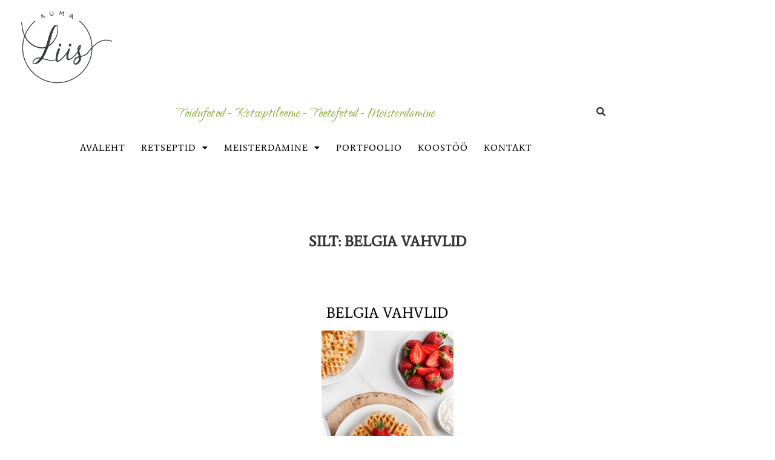

--- FILE ---
content_type: text/html; charset=UTF-8
request_url: https://aumaliis.ee/tag/belgia-vahvlid/
body_size: 18416
content:
<!DOCTYPE html>
<html lang="et">
<head>
<meta charset="UTF-8" />
<meta name="viewport" content="width=device-width, initial-scale=1" />
<link rel="profile" href="http://gmpg.org/xfn/11" />
<link rel="pingback" href="https://aumaliis.ee/xmlrpc.php" />
<meta name='robots' content='index, follow, max-image-preview:large, max-snippet:-1, max-video-preview:-1' />
<!-- This site is optimized with the Yoast SEO plugin v26.8 - https://yoast.com/product/yoast-seo-wordpress/ -->
<title>belgia vahvlid Archives - AUMALIIS</title>
<link rel="canonical" href="https://aumaliis.ee/tag/belgia-vahvlid/" />
<meta property="og:locale" content="et_EE" />
<meta property="og:type" content="article" />
<meta property="og:title" content="belgia vahvlid Archives - AUMALIIS" />
<meta property="og:url" content="https://aumaliis.ee/tag/belgia-vahvlid/" />
<meta property="og:site_name" content="AUMALIIS" />
<meta name="twitter:card" content="summary_large_image" />
<script type="application/ld+json" class="yoast-schema-graph">{"@context":"https://schema.org","@graph":[{"@type":"CollectionPage","@id":"https://aumaliis.ee/tag/belgia-vahvlid/","url":"https://aumaliis.ee/tag/belgia-vahvlid/","name":"belgia vahvlid Archives - AUMALIIS","isPartOf":{"@id":"https://aumaliis.ee/#website"},"primaryImageOfPage":{"@id":"https://aumaliis.ee/tag/belgia-vahvlid/#primaryimage"},"image":{"@id":"https://aumaliis.ee/tag/belgia-vahvlid/#primaryimage"},"thumbnailUrl":"https://aumaliis.ee/wp-content/uploads/2021/06/Belgia-vahvlid-blogi-10.jpg","breadcrumb":{"@id":"https://aumaliis.ee/tag/belgia-vahvlid/#breadcrumb"},"inLanguage":"et"},{"@type":"ImageObject","inLanguage":"et","@id":"https://aumaliis.ee/tag/belgia-vahvlid/#primaryimage","url":"https://aumaliis.ee/wp-content/uploads/2021/06/Belgia-vahvlid-blogi-10.jpg","contentUrl":"https://aumaliis.ee/wp-content/uploads/2021/06/Belgia-vahvlid-blogi-10.jpg","width":667,"height":1000},{"@type":"BreadcrumbList","@id":"https://aumaliis.ee/tag/belgia-vahvlid/#breadcrumb","itemListElement":[{"@type":"ListItem","position":1,"name":"Home","item":"https://aumaliis.ee/"},{"@type":"ListItem","position":2,"name":"belgia vahvlid"}]},{"@type":"WebSite","@id":"https://aumaliis.ee/#website","url":"https://aumaliis.ee/","name":"AUMALIIS","description":"Toidufotod, retseptid ja meisterdamine","publisher":{"@id":"https://aumaliis.ee/#organization"},"potentialAction":[{"@type":"SearchAction","target":{"@type":"EntryPoint","urlTemplate":"https://aumaliis.ee/?s={search_term_string}"},"query-input":{"@type":"PropertyValueSpecification","valueRequired":true,"valueName":"search_term_string"}}],"inLanguage":"et"},{"@type":"Organization","@id":"https://aumaliis.ee/#organization","name":"AumaLiis","url":"https://aumaliis.ee/","logo":{"@type":"ImageObject","inLanguage":"et","@id":"https://aumaliis.ee/#/schema/logo/image/","url":"https://aumaliis.ee/wp-content/uploads/2021/12/cropped-aumaliis-icon.png","contentUrl":"https://aumaliis.ee/wp-content/uploads/2021/12/cropped-aumaliis-icon.png","width":512,"height":512,"caption":"AumaLiis"},"image":{"@id":"https://aumaliis.ee/#/schema/logo/image/"}}]}</script>
<!-- / Yoast SEO plugin. -->
<link rel='dns-prefetch' href='//stats.wp.com' />
<link rel='dns-prefetch' href='//fonts.googleapis.com' />
<link rel="alternate" type="application/rss+xml" title="AUMALIIS &raquo; RSS" href="https://aumaliis.ee/feed/" />
<link rel="alternate" type="application/rss+xml" title="AUMALIIS &raquo; Kommentaaride RSS" href="https://aumaliis.ee/comments/feed/" />
<link rel="alternate" type="application/rss+xml" title="AUMALIIS &raquo; belgia vahvlid Sildi RSS" href="https://aumaliis.ee/tag/belgia-vahvlid/feed/" />
<style id='wp-img-auto-sizes-contain-inline-css'>
img:is([sizes=auto i],[sizes^="auto," i]){contain-intrinsic-size:3000px 1500px}
/*# sourceURL=wp-img-auto-sizes-contain-inline-css */
</style>
<link rel='stylesheet' id='sbi_styles-css' href='//aumaliis.ee/wp-content/cache/wpfc-minified/f2cd8sdo/h5pgj.css' media='all' />
<link rel='stylesheet' id='simple-lightbox-css-css' href='//aumaliis.ee/wp-content/cache/wpfc-minified/8axgk7q4/h5pgj.css' media='all' />
<link rel='stylesheet' id='elpt-portfolio-css-css' href='//aumaliis.ee/wp-content/cache/wpfc-minified/6zy0yhs5/h5pgj.css' media='all' />
<link rel='stylesheet' id='owl-carousel-css-css' href='//aumaliis.ee/wp-content/cache/wpfc-minified/lvzo75cp/h5pgj.css' media='all' />
<link rel='stylesheet' id='owl-carousel-theme-css-css' href='//aumaliis.ee/wp-content/cache/wpfc-minified/m7zk4mkp/h5pgj.css' media='all' />
<link rel='stylesheet' id='pwrgrids-css-css' href='//aumaliis.ee/wp-content/cache/wpfc-minified/5k7gswy/h5pgj.css' media='all' />
<link rel='stylesheet' id='font-awesome-5-all-css' href='//aumaliis.ee/wp-content/cache/wpfc-minified/77l01yvd/h5pgj.css' media='all' />
<link rel='stylesheet' id='font-awesome-4-shim-css' href='//aumaliis.ee/wp-content/cache/wpfc-minified/gokygsw/h5pgj.css' media='all' />
<link rel='stylesheet' id='hfe-widgets-style-css' href='//aumaliis.ee/wp-content/cache/wpfc-minified/88fi4wp1/h5pgj.css' media='all' />
<style id='wp-emoji-styles-inline-css'>
img.wp-smiley, img.emoji {
display: inline !important;
border: none !important;
box-shadow: none !important;
height: 1em !important;
width: 1em !important;
margin: 0 0.07em !important;
vertical-align: -0.1em !important;
background: none !important;
padding: 0 !important;
}
/*# sourceURL=wp-emoji-styles-inline-css */
</style>
<style id='powerfolio-portfolio-block-style-inline-css'>
.wp-block-create-block-my-first-block{background-color:#21759b;color:#fff;padding:2px}
/*# sourceURL=https://aumaliis.ee/wp-content/plugins/portfolio-elementor/build/portfolio-block/style-index.css */
</style>
<style id='powerfolio-image-gallery-block-style-inline-css'>
.wp-block-create-block-my-first-block{background-color:#21759b;color:#fff;padding:2px}
/*# sourceURL=https://aumaliis.ee/wp-content/plugins/portfolio-elementor/build/image-gallery-block/style-index.css */
</style>
<style id='pdfemb-pdf-embedder-viewer-style-inline-css'>
.wp-block-pdfemb-pdf-embedder-viewer{max-width:none}
/*# sourceURL=https://aumaliis.ee/wp-content/plugins/pdf-embedder/block/build/style-index.css */
</style>
<link rel='stylesheet' id='mediaelement-css' href='//aumaliis.ee/wp-content/cache/wpfc-minified/d33lkfo4/h5pgj.css' media='all' />
<link rel='stylesheet' id='wp-mediaelement-css' href='//aumaliis.ee/wp-content/cache/wpfc-minified/dgqlzzi0/h5pgj.css' media='all' />
<style id='jetpack-sharing-buttons-style-inline-css'>
.jetpack-sharing-buttons__services-list{display:flex;flex-direction:row;flex-wrap:wrap;gap:0;list-style-type:none;margin:5px;padding:0}.jetpack-sharing-buttons__services-list.has-small-icon-size{font-size:12px}.jetpack-sharing-buttons__services-list.has-normal-icon-size{font-size:16px}.jetpack-sharing-buttons__services-list.has-large-icon-size{font-size:24px}.jetpack-sharing-buttons__services-list.has-huge-icon-size{font-size:36px}@media print{.jetpack-sharing-buttons__services-list{display:none!important}}.editor-styles-wrapper .wp-block-jetpack-sharing-buttons{gap:0;padding-inline-start:0}ul.jetpack-sharing-buttons__services-list.has-background{padding:1.25em 2.375em}
/*# sourceURL=https://aumaliis.ee/wp-content/plugins/jetpack/_inc/blocks/sharing-buttons/view.css */
</style>
<link rel='stylesheet' id='responsive-pro-mega-menu-style-css' href='//aumaliis.ee/wp-content/cache/wpfc-minified/q80kcgac/h5pgj.css' media='all' />
<link rel='stylesheet' id='responsive-style-css' href='//aumaliis.ee/wp-content/cache/wpfc-minified/lpq01tox/h5pgj.css' media='all' />
<style id='responsive-style-inline-css'>
:root .has-button-color-color { color: #363c42; }:root .has-button-color-background-color { background-color: #363c42; }:root .has-button-hover-color-color { color: #363c42; }:root .has-button-hover-color-background-color { background-color: #363c42; }:root .has-button-hover-text-color-color { color: #89ad3c; }:root .has-button-hover-text-color-background-color { background-color: #89ad3c; }:root .has-button-text-color-color { color: #FFFFFF; }:root .has-button-text-color-background-color { background-color: #FFFFFF; }:root .has-responsive-container-background-color-color { color: #333333; }:root .has-responsive-container-background-color-background-color { background-color: #333333; }:root .has-responsive-main-container-background-color-color { color: #ffffff; }:root .has-responsive-main-container-background-color-background-color { background-color: #ffffff; }
.container, [class*='__inner-container'], .site-header-full-width-main-navigation.site-mobile-header-layout-vertical:not(.responsive-site-full-width) .main-navigation-wrapper{max-width:1140px}.page.front-page.responsive-site-style-content-boxed .custom-home-widget-section.home-widgets, .blog.front-page.responsive-site-style-content-boxed .custom-home-widget-section.home-widgets, .responsive-site-style-content-boxed .custom-home-about-section, .responsive-site-style-content-boxed .custom-home-feature-section, .responsive-site-style-content-boxed .custom-home-team-section, .responsive-site-style-content-boxed .custom-home-testimonial-section, .responsive-site-style-content-boxed .custom-home-contact-section, .responsive-site-style-content-boxed .custom-home-widget-section, .responsive-site-style-content-boxed .custom-home-featured-area, .responsive-site-style-content-boxed .site-content-header, .responsive-site-style-content-boxed .content-area-wrapper, .responsive-site-style-content-boxed .site-content .hentry, .responsive-site-style-content-boxed .give-wrap .give_forms, .responsive-site-style-content-boxed .navigation, .responsive-site-style-content-boxed .responsive-single-related-posts-container, .responsive-site-style-content-boxed .comments-area, .responsive-site-style-content-boxed .comment-respond, .responsive-site-style-boxed .custom-home-about-section, .responsive-site-style-boxed .custom-home-feature-section, .responsive-site-style-boxed .custom-home-team-section, .responsive-site-style-boxed .custom-home-testimonial-section, .responsive-site-style-boxed .custom-home-contact-section, .responsive-site-style-boxed .custom-home-widget-section, .responsive-site-style-boxed .custom-home-featured-area, .responsive-site-style-boxed .site-content-header, .responsive-site-style-boxed .site-content .hentry, .responsive-site-style-boxed .give-wrap .give_forms, .responsive-site-style-boxed .navigation, .responsive-site-style-boxed .responsive-single-related-posts-container, .responsive-site-style-boxed .comments-area, .responsive-site-style-boxed .comment-respond, .responsive-site-style-boxed .comment-respond, .responsive-site-style-boxed aside#secondary .widget-wrapper, .responsive-site-style-boxed .site-content article.product{background-color:#ffffff;border-radius:0px}address, blockquote, pre, code, kbd, tt, var{background-color:#363c42}p, .entry-content p{margin-bottom:em}.responsive-site-style-content-boxed .hentry, .responsive-site-style-content-boxed .give-wrap .give_forms, .responsive-site-style-content-boxed .navigation, .responsive-site-style-content-boxed .responsive-single-related-posts-container, .responsive-site-style-content-boxed .comments-area, .responsive-site-style-content-boxed .comment-respond, .responsive-site-style-boxed .give-wrap .give_forms, .responsive-site-style-boxed .hentry, .responsive-site-style-boxed .navigation, .responsive-site-style-boxed .responsive-single-related-posts-container, .responsive-site-style-boxed .comments-area, .responsive-site-style-boxed .comment-respond, .page.front-page.responsive-site-style-flat .widget-wrapper, .blog.front-page.responsive-site-style-flat .widget-wrapper, .responsive-site-style-boxed .widget-wrapper, .responsive-site-style-boxed .site-content article.product{padding:30px}@media screen and ( max-width:992px ){.responsive-site-style-content-boxed .hentry, .responsive-site-style-content-boxed .give-wrap .give_forms, .responsive-site-style-content-boxed .navigation, .responsive-site-style-content-boxed .responsive-single-related-posts-container, .responsive-site-style-content-boxed .comments-area, .responsive-site-style-content-boxed .comment-respond, .responsive-site-style-boxed .hentry, .responsive-site-style-boxed .give-wrap .give_forms, .responsive-site-style-boxed .navigation, .responsive-site-style-boxed .responsive-single-related-posts-container, .responsive-site-style-boxed .comments-area, .responsive-site-style-boxed .comment-respond, .page.front-page.responsive-site-style-flat .widget-wrapper, .blog.front-page.responsive-site-style-flat .widget-wrapper, .responsive-site-style-boxed .widget-wrapper, .responsive-site-style-boxed .site-content article.product, .page-template-gutenberg-fullwidth.responsive-site-style-content-boxed .hentry .post-entry > div:not(.wp-block-cover):not(.wp-block-coblocks-map), .page-template-gutenberg-fullwidth.responsive-site-style-boxed .hentry .post-entry > div:not(.wp-block-cover):not(.wp-block-coblocks-map){padding:30px}}@media screen and ( max-width:576px ){.responsive-site-style-content-boxed .give-wrap .give_forms, .responsive-site-style-content-boxed .hentry, .responsive-site-style-content-boxed .navigation, .responsive-site-style-content-boxed .responsive-single-related-posts-container, .responsive-site-style-content-boxed .comments-area, .responsive-site-style-content-boxed .comment-respond, .responsive-site-style-boxed .hentry, .responsive-site-style-boxed .give-wrap .give_forms, .responsive-site-style-boxed .navigation, .responsive-site-style-boxed .responsive-single-related-posts-container, .responsive-site-style-boxed .comments-area, .responsive-site-style-boxed .comment-respond, .page.front-page.responsive-site-style-flat .widget-wrapper, .blog.front-page.responsive-site-style-flat .widget-wrapper, .responsive-site-style-boxed .widget-wrapper, .responsive-site-style-boxed .site-content article.product, .page-template-gutenberg-fullwidth.responsive-site-style-content-boxed .hentry .post-entry > div:not(.wp-block-cover):not(.wp-block-coblocks-map), .page-template-gutenberg-fullwidth.responsive-site-style-boxed .hentry .post-entry > div:not(.wp-block-cover):not(.wp-block-coblocks-map){padding:30px}}.has-body-font-family{font-family:Times New Roman}.has-h1-font-family{font-family:'Average', serif}.has-h2-font-family{font-family:'Average', serif}.has-h3-font-family{font-family:'Average', serif}.has-h4-font-family{font-family:'Average', serif}.has-h5-font-family{font-family:'Average', serif}.has-h6-font-family{font-family:'Average', serif}body{color:#333333}.post-data *, .hentry .post-data a, .hentry .post-data, .post-meta *, .hentry .post-meta a{color:#999999}a{color:#000000}.entry-content .woocommerce a.remove:hover{color:#000000 !important;border-color:#000000}a:hover{color:#89ad3c}label{color:#333333}.responsive-block-editor-addons-button__wrapper > .not-inherited-from-theme, .responsive-block-editor-addons-button__wrapper > .inherited-from-theme{color:#ffffff}.responsive-block-editor-addons-button__wrapper:hover > .not-inherited-from-theme, .responsive-block-editor-addons-button__wrapper:hover > .inherited-from-theme{color:#89ad3c}.page.front-page .button, .blog.front-page .button, .read-more-button .hentry .read-more .more-link, input[type=button], input[type=submit], button, .button, .wp-block-button__link, body div.wpforms-container-full .wpforms-form input[type=submit], body div.wpforms-container-full .wpforms-form button[type=submit], body div.wpforms-container-full .wpforms-form .wpforms-page-button, .main-navigation .menu .res-button-menu .res-custom-button{background-color:#363c42;border:1px solid rgba(16,101,157,0);border-radius:0px;color:#ffffff;padding:10px}@media screen and ( max-width:992px ){.page.front-page .button, .blog.front-page .button, .read-more-button .hentry .read-more .more-link, input[type=button], .wp-block-button__link, input[type=submit], button, .button, body div.wpforms-container-full .wpforms-form input[type=submit], body div.wpforms-container-full .wpforms-form button[type=submit], body div.wpforms-container-full .wpforms-form .wpforms-page-button, .main-navigation .menu .res-button-menu .res-custom-button{padding:10px}}@media screen and ( max-width:576px ){.page.front-page .button, .blog.front-page .button, .read-more-button .hentry .read-more .more-link, input[type=button], .wp-block-button__link, input[type=submit], button, .button, body div.wpforms-container-full .wpforms-form input[type=submit], body div.wpforms-container-full .wpforms-form button[type=submit], body div.wpforms-container-full .wpforms-form .wpforms-page-button, .main-navigation .menu .res-button-menu .res-custom-button{padding:10px}}.page.front-page .button:focus, .blog.front-page .button:focus, .page.front-page .button:hover, .blog.front-page .button:hover, .wp-block-button__link.has-text-color.has-background:focus, .wp-block-button__link.has-text-color.has-background:hover, .wp-block-button__link.has-text-color:focus, .wp-block-button__link.has-text-color:hover, .wp-block-button__link.has-background:hover, .wp-block-button__link.has-background:focus, .main-navigation .menu .res-button-menu .res-custom-button:hover{color:#89ad3c !important;background-color:#363c42 !important}.wp-block-button__link:focus, .wp-block-button__link:hover, .read-more-button .hentry .read-more .more-link:hover, .read-more-button .hentry .read-more .more-link:focus, input[type=button]:hover, input[type=submit]:hover, input[type=button]:focus, input[type=submit]:focus, button:hover, button:focus, .button:hover, .button:focus, body div.wpforms-container-full .wpforms-form input[type=submit]:hover, body div.wpforms-container-full .wpforms-form input[type=submit]:focus, body div.wpforms-container-full .wpforms-form input[type=submit]:active, body div.wpforms-container-full .wpforms-form button[type=submit]:hover, body div.wpforms-container-full .wpforms-form button[type=submit]:focus, body div.wpforms-container-full .wpforms-form button[type=submit]:active, body div.wpforms-container-full .wpforms-form .wpforms-page-button:hover, body div.wpforms-container-full .wpforms-form .wpforms-page-button:active, body div.wpforms-container-full .wpforms-form .wpforms-page-button:focus, .main-navigation .menu .res-button-menu .res-custom-button:hover{color:#89ad3c;border:1px solid rgba(0,102,204,0);background-color:#363c42}select, textarea, input[type=tel], input[type=email], input[type=number], input[type=search], input[type=text], input[type=date], input[type=datetime], input[type=datetime-local], input[type=month], input[type=password], input[type=range], input[type=time], input[type=url], input[type=week], body div.wpforms-container-full .wpforms-form input[type=date], body div.wpforms-container-full .wpforms-form input[type=datetime], body div.wpforms-container-full .wpforms-form input[type=datetime-local], body div.wpforms-container-full .wpforms-form input[type=email], body div.wpforms-container-full .wpforms-form input[type=month], body div.wpforms-container-full .wpforms-form input[type=number], body div.wpforms-container-full .wpforms-form input[type=password], body div.wpforms-container-full .wpforms-form input[type=range], body div.wpforms-container-full .wpforms-form input[type=search], body div.wpforms-container-full .wpforms-form input[type=tel], body div.wpforms-container-full .wpforms-form input[type=text], body div.wpforms-container-full .wpforms-form input[type=time], body div.wpforms-container-full .wpforms-form input[type=url], body div.wpforms-container-full .wpforms-form input[type=week], body div.wpforms-container-full .wpforms-form select, body div.wpforms-container-full .wpforms-form textarea{color:#333333;background-color:#ffffff;border:1px solid #cccccc;border-radius:0px;line-height:1.75;padding:3px;height:auto}.entry-content div.wpforms-container-full .wpforms-form select, body div.wpforms-container-full .wpforms-form select, select{background-image:linear-gradient(45deg, transparent 50%, #333333 50%), linear-gradient(135deg, #333333 50%, transparent 50%);background-position:calc(100% - 20px) calc(50% + 2px), calc(100% - 15px) calc(50% + 2px), calc(100% - .5em) .5em;background-size:5px 5px, 5px 5px, 1.5em 1.5em;background-repeat:no-repeat;-webkit-appearance:none;-moz-appearance:none}body div.wpforms-container-full .wpforms-form .wpforms-field input.wpforms-error, body div.wpforms-container-full .wpforms-form .wpforms-field input.user-invalid, body div.wpforms-container-full .wpforms-form .wpforms-field textarea.wpforms-error, body div.wpforms-container-full .wpforms-form .wpforms-field textarea.user-invalid, body div.wpforms-container-full .wpforms-form .wpforms-field select.wpforms-error, body div.wpforms-container-full .wpforms-form .wpforms-field select.user-invalid{border-width:1px}@media screen and ( max-width:992px ){select, textarea, input[type=tel], input[type=email], input[type=number], input[type=search], input[type=text], input[type=date], input[type=datetime], input[type=datetime-local], input[type=month], input[type=password], input[type=range], input[type=time], input[type=url], input[type=week], body div.wpforms-container-full .wpforms-form input[type=date], body div.wpforms-container-full .wpforms-form input[type=datetime], body div.wpforms-container-full .wpforms-form input[type=datetime-local], body div.wpforms-container-full .wpforms-form input[type=email], body div.wpforms-container-full .wpforms-form input[type=month], body div.wpforms-container-full .wpforms-form input[type=number], body div.wpforms-container-full .wpforms-form input[type=password], body div.wpforms-container-full .wpforms-form input[type=range], body div.wpforms-container-full .wpforms-form input[type=search], body div.wpforms-container-full .wpforms-form input[type=tel], body div.wpforms-container-full .wpforms-form input[type=text], body div.wpforms-container-full .wpforms-form input[type=time], body div.wpforms-container-full .wpforms-form input[type=url], body div.wpforms-container-full .wpforms-form input[type=week], body div.wpforms-container-full .wpforms-form select, body div.wpforms-container-full .wpforms-form textarea{padding:3px}}@media screen and ( max-width:576px ){select, textarea, input[type=tel], input[type=email], input[type=number], input[type=search], input[type=text], input[type=date], input[type=datetime], input[type=datetime-local], input[type=month], input[type=password], input[type=range], input[type=time], input[type=url], input[type=week], body div.wpforms-container-full .wpforms-form input[type=date], body div.wpforms-container-full .wpforms-form input[type=datetime], body div.wpforms-container-full .wpforms-form input[type=datetime-local], body div.wpforms-container-full .wpforms-form input[type=email], body div.wpforms-container-full .wpforms-form input[type=month], body div.wpforms-container-full .wpforms-form input[type=number], body div.wpforms-container-full .wpforms-form input[type=password], body div.wpforms-container-full .wpforms-form input[type=range], body div.wpforms-container-full .wpforms-form input[type=search], body div.wpforms-container-full .wpforms-form input[type=tel], body div.wpforms-container-full .wpforms-form input[type=text], body div.wpforms-container-full .wpforms-form input[type=time], body div.wpforms-container-full .wpforms-form input[type=url], body div.wpforms-container-full .wpforms-form input[type=week], body div.wpforms-container-full .wpforms-form select, body div.wpforms-container-full .wpforms-form textarea{padding:3px}}h1{color:#333333}h2{color:#333333}h3{color:#333333}h4{color:#333333}h5{color:#333333}h6{color:#333333}body.custom-background.responsive-site-contained, body.custom-background.responsive-site-full-width{background-position:left top}body.custom-background.responsive-site-contained, body.custom-background.responsive-site-full-width{background-attachment:fixed}body.custom-background.responsive-site-contained, body.custom-background.responsive-site-full-width{background-repeat:repeat}body.custom-background.responsive-site-contained, body.custom-background.responsive-site-full-width{background-size:cover}.widget-area h1, .widget-area h2, .widget-area h3, .widget-area h4, .widget-area h5, .widget-area h6{color:#333333}.responsive-site-style-boxed aside#secondary .widget-wrapper{background-color:#ffffff}.widget-area{color:#333333}.widget-area .widget-wrapper a{color:#0066CC}.widget-area .widget-wrapper a:hover{color:#10659C}body:not(.res-transparent-header) .site-header{padding-top:0px;padding-bottom:0px}@media screen and (max-width:767px){body.site-header-layout-vertical.site-mobile-header-layout-horizontal:not(.res-transparent-header) .site-header .main-navigation{border-top:0}}body.res-transparent-header .site-header{padding-top:0px;padding-bottom:0px}@media screen and (max-width:767px){body.site-header-layout-vertical.site-mobile-header-layout-horizontal.res-transparent-header .site-header .main-navigation{border-top:0}}@media (min-width:767px){.main-navigation .menu-toggle{display:none}.site-branding{width:auto}.main-navigation .menu{display:block}.main-navigation .menu > li{border-bottom:none;float:left;margin-left:2px}.main-navigation .children, .main-navigation .sub-menu{background-color:#ffffff;box-shadow:0 0px 2px #cccccc;left:-9999em;margin-left:0;top:100%;position:absolute;width:240px;z-index:9999}.main-navigation .children > li.focus > .children, .main-navigation .children > li.focus > .sub-menu, .main-navigation .children > li:hover > .children, .main-navigation .children > li:hover > .sub-menu, .main-navigation .sub-menu > li.focus > .children, .main-navigation .sub-menu > li.focus > .sub-menu, .main-navigation .sub-menu > li:hover > .children, .main-navigation .sub-menu > li:hover > .sub-menu{left:100%;top:0}.main-navigation .children > li:first-child, .main-navigation .sub-menu > li:first-child{border-top:none}.main-navigation .children a, .main-navigation .sub-menu a{padding:15px 15px}.site-header-layout-horizontal.site-header-main-navigation-site-branding .main-navigation .menu > li{margin-left:0;margin-right:2px}.site-header-layout-vertical .site-header .row{flex-direction:column}.site-header-layout-vertical .main-navigation .menu > li{margin-left:0;margin-right:2px}.site-header-layout-vertical.site-header-alignment-center .main-navigation .menu{display:table;margin-left:auto;margin-right:auto;width:auto}.site-header-layout-vertical.site-header-alignment-center .main-navigation .menu > li{margin-left:1px;margin-right:1px}.site-header-layout-vertical.site-header-alignment-right .main-navigation .menu{display:table;margin-right:0;margin-left:auto}.site-header-layout-vertical.site-header-alignment-right .main-navigation .menu > li{margin-left:1px;margin-right:0}.site-header-layout-vertical.site-header-full-width-main-navigation .main-navigation{margin-left:calc( 50% - 50vw );margin-right:calc( 50% - 50vw );max-width:100vw;width:100vw}.site-header-layout-horizontal .site-header .row{flex-wrap:nowrap}.site-header-layout-vertical.site-header-alignment-center .site-branding{text-align:center}.site-header-layout-vertical.site-header-alignment-center .main-navigation .menu-toggle{text-align:center;margin:auto}.site-header-layout-vertical.site-header-alignment-right .site-branding{text-align:right}.site-header-layout-vertical.site-header-alignment-right .main-navigation .menu-toggle{text-align:right;float:right}.site-header-layout-horizontal.header-widget-position-with_logo .site-branding{padding-right:75px}.site-header-layout-vertical.site-header-alignment-center .site-branding{text-align:center}.site-header-layout-vertical.site-header-alignment-center .main-navigation .menu-toggle{text-align:center;margin:auto}.site-header-layout-vertical.site-header-alignment-center .main-navigation .menu > li{margin-left:1px;margin-right:1px}.site-header-layout-vertical.site-header-alignment-right .site-branding{text-align:right}.site-header-layout-vertical.site-header-alignment-right .main-navigation .menu-toggle{text-align:right;float:right}.site-header-layout-vertical.site-header-alignment-right .main-navigation .menu > li{margin-left:1px;margin-right:1px}.site-header-layout-vertical.site-header-site-branding-main-navigation.site-header-full-width-main-navigation .main-navigation{border-top:1px solid #eaeaea}.site-header-layout-vertical.site-header-site-branding-main-navigation.site-header-full-width-main-navigation .main-navigation div{border-bottom:0}.site-header-layout-vertical.site-header-main-navigation-site-branding.site-header-full-width-main-navigation .main-navigation{border-bottom:1px solid #eaeaea;border-top:0}.site-header-layout-vertical.site-header-main-navigation-site-branding.site-header-full-width-main-navigation .main-navigation div{border-bottom:0}.children .res-iconify.no-menu{transform:rotate( -139deg );right:0.5rem}.main-navigation .menu .sub-menu .res-iconify svg{transform:translate(0,-50%) rotate(270deg)}}@media screen and ( max-width:767px ){.site-mobile-header-layout-horizontal.site-header-main-navigation-site-branding .main-navigation .menu-toggle{bottom:28px}.site-mobile-header-layout-horizontal.site-header-site-branding-main-navigation .main-navigation .menu-toggle{top:28px;margin:-14px;margin-right:2px}.site-mobile-header-layout-horizontal.header-widget-position-with_logo .site-branding{padding-right:75px}.site-mobile-header-layout-vertical.site-mobile-header-alignment-center .site-branding{text-align:center}.site-mobile-header-layout-vertical.site-mobile-header-alignment-center .main-navigation .menu-toggle{text-align:center;margin:auto}.site-mobile-header-layout-vertical.site-mobile-header-alignment-center .main-navigation .menu > li{margin-left:1px;margin-right:1px}.site-mobile-header-layout-vertical.site-mobile-header-alignment-right .site-branding{text-align:right}.site-mobile-header-layout-vertical.site-mobile-header-alignment-right .main-navigation .menu-toggle{text-align:right;float:right}.site-mobile-header-layout-vertical.site-mobile-header-alignment-right .main-navigation .menu > li{margin-left:1px;margin-right:1px}.site-mobile-header-layout-vertical.site-header-site-branding-main-navigation.site-header-full-width-main-navigation .main-navigation{border-top:1px solid #eaeaea}.site-mobile-header-layout-vertical.site-header-site-branding-main-navigation.site-header-full-width-main-navigation .main-navigation div{border-bottom:0}.site-mobile-header-layout-vertical.site-header-main-navigation-site-branding.site-header-full-width-main-navigation .main-navigation{border-bottom:1px solid #eaeaea;border-top:0}.site-mobile-header-layout-vertical.site-header-main-navigation-site-branding.site-header-full-width-main-navigation .main-navigation div{border-bottom:0}.main-navigation .children, .main-navigation .sub-menu{display:none}.res-iconify{top:5.3px;display:block;position:absolute}.main-navigation .res-iconify.no-menu{top:16.3px}}@media screen and ( max-width:576px ){.site-mobile-header-layout-horizontal.site-header-main-navigation-site-branding .main-navigation .menu-toggle{bottom:28px}.site-mobile-header-layout-horizontal.site-header-site-branding-main-navigation .main-navigation .menu-toggle{top:28px}.site-mobile-header-layout-horizontal.header-widget-position-with_logo .site-branding{padding-right:15px}}.site-title a{color:#333333}.site-title a:hover{color:#10659C}.site-description{color:#999999}.site-header{border-bottom-color:#eaeaea;background-color:#ffffff}.header-full-width.site-header-layout-vertical .main-navigation, .site-header-layout-vertical.site-header-full-width-main-navigation .main-navigation, .responsive-site-full-width.site-header-layout-vertical .main-navigation, .site-header-layout-vertical .main-navigation div, .site-header-layout-vertical.site-header-site-branding-main-navigation.last-item-spread-away .main-navigation .menu{background-color:#ffffff}.header-full-width.site-header-layout-vertical .main-navigation.toggled, .site-header-layout-vertical.site-header-full-width-main-navigation .main-navigation.toggled, .responsive-site-full-width.site-header-layout-vertical .main-navigation.toggled, .site-header-layout-vertical .main-navigation.toggled div, .main-navigation.toggled{background-color:#ffffff}@media ( max-width:767px ){.site-mobile-header-layout-vertical .main-navigation{background-color:#ffffff}.site-mobile-header-layout-vertical .main-navigation.toggled{background-color:#ffffff}.site-mobile-header-layout-vertical.site-header-site-branding-main-navigation:not(.site-header-full-width-main-navigation) .main-navigation{border-top:1px solid #eaeaea}.site-mobile-header-layout-vertical.site-header-main-navigation-site-branding:not(.site-header-full-width-main-navigation) .main-navigation{border-bottom:1px solid #eaeaea}}@media ( min-width:767px ){.header-full-width.site-header-layout-vertical.site-header-site-branding-main-navigation .main-navigation, .responsive-site-full-width.site-header-layout-vertical.site-header-site-branding-main-navigation .main-navigation, .site-header-layout-vertical.site-header-site-branding-main-navigation:not(.site-header-full-width-main-navigation):not(.responsive-site-full-width):not(.header-full-width) .main-navigation > div{border-top:1px solid #eaeaea}.header-full-width.site-header-layout-vertical.site-header-main-navigation-site-branding .main-navigation, .responsive-site-full-width.site-header-layout-vertical.site-header-main-navigation-site-branding .main-navigation, .site-header-layout-vertical.site-header-main-navigation-site-branding:not(.site-header-full-width-main-navigation):not(.responsive-site-full-width):not(.header-full-width) .main-navigation > div{border-bottom:1px solid #eaeaea}}.site-header-layout-vertical.site-header-full-width-main-navigation.site-header-site-branding-main-navigation .main-navigation{border-top:1px solid #eaeaea}.site-header-layout-vertical.site-header-full-width-main-navigation.site-header-main-navigation-site-branding .main-navigation{border-bottom:1px solid #eaeaea}.main-navigation .menu > li > a{color:#333333}.main-navigation .res-iconify svg{stroke:#333333}.main-navigation .menu > li.current_page_item > a, .main-navigation .menu > li.current-menu-item > a{color:;background-color:#ffffff}.main-navigation .menu > li.current-menu-item > .res-iconify{color:}.main-navigation .menu > li.current-menu-item > a > .res-iconify svg{stroke:}.main-navigation .menu li > a:hover{color:#10659C;background-color:#ffffff}.main-navigation .menu li:hover .res-iconify svg:hover, .main-navigation .menu > li:hover > a:not(.sub-menu) > .res-iconify svg{stroke:#10659C}.main-navigation .children, .main-navigation .sub-menu{background-color:#ffffff}.main-navigation .children li a, .main-navigation .sub-menu li a{color:#333333}.main-navigation .sub-menu li .res-iconify svg{stroke:#333333}.main-navigation .menu .sub-menu .current_page_item > a, .main-navigation .menu .sub-menu .current-menu-item > a, .main-navigation .menu .children li.current_page_item a{color:;background-color:#ffffff}.main-navigation .menu .children li.current_page_item .res-iconify svg{stroke:}.main-navigation .children li a:hover, .main-navigation .sub-menu li a:hover, .main-navigation .menu .sub-menu .current_page_item > a:hover, .main-navigation .menu .sub-menu .current-menu-item > a:hover{color:#10659C;background-color:#ffffff}.main-navigation .menu .sub-menu li:hover > .res-iconify svg, .main-navigation .menu .sub-menu li:hover > a > .res-iconify svg{stroke:#10659C}.main-navigation .menu-toggle{background-color:transparent;color:#333333}.site-header{border-bottom-width:0px;border-bottom-style:solid}.main-navigation .children, .main-navigation .sub-menu{border-top-width:0px;border-bottom-width:0px;border-left-width:0px;border-right-width:0px;border-color:;border-style:solid}@media screen and ( max-width:992px ){.main-navigation .children, .main-navigation .sub-menu{border-top-width:0px;border-bottom-width:0px;border-left-width:0px;border-right-width:0px;border-color:;border-style:solid}}@media screen and ( max-width:576px ){.main-navigation .children, .main-navigation .sub-menu{border-top-width:0px;border-bottom-width:0px;border-left-width:0px;border-right-width:0px;border-color:;border-style:solid}}.site-branding-wrapper{padding:28px 0px 28px 0px}@media screen and ( max-width:992px ){.site-branding-wrapper{padding:28px 0px 28px 0px}}@media screen and ( max-width:576px ){.site-branding-wrapper{padding:28px 0px 28px 0px}}.res-transparent-header .site-content{padding:120px 0px 120px 0px}@media screen and ( max-width:992px ){.res-transparent-header .site-content{padding:28px 0px 28px 0px}}@media screen and ( max-width:576px ){.res-transparent-header .site-content{padding:28px 0px 28px 0px}}@media (max-width:767px){.main-navigation.toggled .menu{flex-direction:column}}.main-navigation .menu-toggle{width:49px}.hamburger-menu-label{font-size:20px}@media (max-width:767px){.main-navigation.toggled .menu-toggle{background-color:transparent;border:none;border-radius:0px;margin:0}.main-navigation .menu-toggle{background-color:transparent;border:none;border-radius:0px}}.custom-logo-link{display:grid}.site-content-header .page-header .page-title, .site-content-header .page-title{color:#333333}.site-content-header .page-header .page-description, .site-content-header .page-description{color:#333333}.site-content-header .breadcrumb-list, .site-content-header .breadcrumb-list a{color:#333333}.site-content-header{padding:30px}@media screen and ( max-width:768px ){.site-content-header{padding:30px}}@media screen and ( max-width:576px ){.site-content-header{padding:30px}}@media (min-width:992px){.search:not(.post-type-archive-product) .content-area, .archive:not(.post-type-archive-product):not(.post-type-archive-course) .content-area, .blog:not(.custom-home-page-active) .content-area{width:65%}.search:not(.post-type-archive-product) aside.widget-area, .archive:not(.post-type-archive-product) aside.widget-area, .blog:not(.custom-home-page-active) aside.widget-area{width:calc(100% - 65%)}}.search .site-content article.product .post-entry .thumbnail img, .search .hentry .thumbnail img, .archive .hentry .thumbnail img, .blog .hentry .thumbnail img{width:250px}.search .hentry .post-meta > span::after, .archive .hentry .post-meta > span::after, .blog .hentry .post-meta > span::after{content:'|'}@media (min-width:992px){.single:not(.single-product) .content-area{width:66%}.single:not(.single-product) aside.widget-area{width:calc(100% - 66%)}}.single .hentry .thumbnail img{width:auto}.single .hentry .post-meta > span::after{content:'|'}@media (min-width:992px){.page:not(.page-template-gutenberg-fullwidth):not(.page-template-full-width-page):not(.woocommerce-cart):not(.woocommerce-checkout):not(.front-page) .content-area{width:66%}.page aside.widget-area:not(.home-widgets){width:calc(100% - 66%)}}.page .hentry .thumbnail img{width:auto}.header-widgets{background-color:#ffffff;color:#333333;border-color:#eaeaea}.header-widgets h1, .header-widgets h2, .header-widgets h3, .header-widgets h4, .header-widgets h5, .header-widgets h6{color:#333333}.header-widgets .widget-title h4{color:#333333}.header-widgets a{color:#0066CC}.header-widgets a:focus, .header-widgets a:hover{color:#10659C}.footer-widgets{display:none;padding:0px}@media screen and ( max-width:992px ){.footer-widgets{display:none;padding:20px 0px 20px 0px}}@media screen and ( max-width:576px ){.footer-widgets{display:none;padding:20px 0px 20px 0px}}.footer-bar{padding:20px 0px 20px 0px}@media screen and ( max-width:992px ){.footer-bar{padding:20px 0px 20px 0px}}@media screen and ( max-width:576px ){.footer-bar{padding:20px 0px 20px 0px}}.site-footer{color:#ffffff;background-color:#333333}.site-footer h1, .site-footer h2, .site-footer h3, .site-footer h4, .site-footer h5, .site-footer h6{color:#ffffff}.site-footer a{color:#eaeaea}.site-footer a:focus, .site-footer a:hover{color:#ffffff}.footer-bar{border-color:#aaaaaa;border-top-width:0px;border-top-style:solid}.footer-layouts.copyright{display:none}@media screen and ( max-width:992px ){.footer-layouts.copyright{display:none}}@media screen and ( max-width:576px ){.footer-layouts.copyright{display:none}}#scroll{height:92px;width:92px}#scroll{border-radius:%}.single:not(.single-product) .responsive-related-single-posts-title{text-align:left}.responsive-single-related-posts-container .responsive-related-single-posts-wrapper{display:grid;grid-column-gap:25px;grid-row-gap:25px}@media screen and ( min-width:993px ){.responsive-single-related-posts-container .responsive-related-single-posts-wrapper{grid-template-columns:repeat( 2, 1fr )}}@media screen and ( max-width:992px ){.responsive-single-related-posts-container .responsive-related-single-posts-wrapper{grid-template-columns:repeat( 2, 1fr )}}@media screen and ( max-width:576px ){.responsive-single-related-posts-container .responsive-related-single-posts-wrapper{grid-template-columns:repeat( 1 , 1fr )}}/* Typography CSS */body{font-family:Times New Roman;font-weight:400;text-transform:;font-size:17px;line-height:1.75;}h1,h2,h3,h4,h5,h6,.h1,.h2,.h3,.h4,.h5,.h6{font-family:'Average', serif;font-weight:400;text-transform:uppercase;line-height:1.25;}h1{font-family:'Average', serif;font-weight:400;text-transform:uppercase;font-size:28px;line-height:1.25;}h2{font-family:'Average', serif;font-weight:400;text-transform:uppercase;font-size:26px;line-height:1.25;}h3{font-family:'Average', serif;font-weight:400;text-transform:uppercase;font-size:20px;line-height:1.25;}h4{font-family:'Average', serif;font-weight:400;text-transform:uppercase;font-size:16px;line-height:1.25;}h5{font-family:'Average', serif;font-weight:400;text-transform:uppercase;font-size:13px;line-height:1.25;}h6{font-family:'Average', serif;font-weight:400;text-transform:uppercase;font-size:13px;line-height:1.25;}.hentry .post-data,.post-meta *{font-family:Georgia;font-weight:400;text-transform:uppercase;font-size:12px;line-height:1.75;}.course #commentform #submit, .course .submit, .course a.button, .course a.button:visited, .course a.comment-reply-link, .course button.button, .course input.button, .course input[type=submit], .course-container #commentform #submit, .course-container .submit, .course-container a.button, .course-container a.button:visited, .course-container a.comment-reply-link, .course-container button.button, .course-container input.button, .course-container input[type=submit], .lesson #commentform #submit, .lesson .submit, .lesson a.button, .lesson a.button:visited, .lesson a.comment-reply-link, .lesson button.button, .lesson input.button, .lesson input[type=submit], .quiz #commentform #submit, .quiz .submit, .quiz a.button, .quiz a.button:visited, .quiz a.comment-reply-link, .quiz button.button, .quiz input.button, .quiz input[type=submit], .page.front-page .button, .blog.front-page .button, .read-more-button .hentry .read-more .more-link, input[type=button], input[type=submit], button, .button, .wp-block-button__link, .entry-content div.wpforms-container-full .wpforms-form input[type=submit], body .entry-content div.wpforms-container-full .wpforms-form button[type=submit], .entry-content div.wpforms-container-full .wpforms-form .wpforms-page-button,.read-more-button .hentry .read-more .more-link,input[type=button],input[type=submit],button,.button,.wp-block-button__link,.entry-content div.wpforms-container-full .wpforms-form input[type=submit],.entry-content div.wpforms-container-full .wpforms-form button[type=submit],.entry-content div.wpforms-container-full .wpforms-form .wpforms-page-button,.page.woocommerce-cart .woocommerce a.button.alt,.page.woocommerce-cart .woocommerce a.button, .woocommerce-cart .woocommerce a.button.alt,.woocommerce-cart .woocommerce a.button,.woocommerce button.button,.wp-block-button__link,body div.wpforms-container-full .wpforms-form button[type=submit], button,div.wpforms-container-full .wpforms-form .wpforms-submit-container{font-size:16px;line-height:1;}select,textarea,input[type=tel],input[type=email],input[type=number],input[type=search],input[type=text],input[type=date],input[type=datetime],input[type=datetime-local],input[type=month],input[type=password],input[type=range],input[type=time],input[type=url],input[type=week],.entry-content div.wpforms-container-full .wpforms-form input[type=date],.entry-content div.wpforms-container-full .wpforms-form input[type=datetime],.entry-content div.wpforms-container-full .wpforms-form input[type=datetime-local],.entry-content div.wpforms-container-full .wpforms-form input[type=email],.entry-content div.wpforms-container-full .wpforms-form input[type=month],.entry-content div.wpforms-container-full .wpforms-form input[type=number],.entry-content div.wpforms-container-full .wpforms-form input[type=password],.entry-content div.wpforms-container-full .wpforms-form input[type=range],.entry-content div.wpforms-container-full .wpforms-form input[type=search],.entry-content div.wpforms-container-full .wpforms-form input[type=tel],.entry-content div.wpforms-container-full .wpforms-form input[type=text],.entry-content div.wpforms-container-full .wpforms-form input[type=time],.entry-content div.wpforms-container-full .wpforms-form input[type=url],.entry-content div.wpforms-container-full .wpforms-form input[type=week],.entry-content div.wpforms-container-full .wpforms-form select,.entry-content div.wpforms-container-full .wpforms-form textarea,body div.wpforms-container-full .wpforms-form input[type=text],body div.wpforms-container-full .wpforms-form input[type=email],body div.wpforms-container-full .wpforms-form textarea{font-size:16px;line-height:1.75;}.site-title{font-size:20px;line-height:1;}.site-description{font-size:13px;line-height:1.25;}.header-widgets{font-size:13px;}.main-navigation a{font-weight:600;font-size:16px;line-height:1.75;}.site-content .widget-area:not(.home-widgets) .widget-wrapper{font-size:13px;}.site-content-header .page-header .page-title,.site-content-header .page-title{font-size:24px;line-height:1.75;}.site-content-header .page-header .page-description{font-size:16px;line-height:1.75;}.site-content-header .breadcrumb-list,.woocommerce .woocommerce-breadcrumb{font-size:13px;line-height:1.75;}.site-footer{font-size:13px;line-height:1.75;}
/*# sourceURL=responsive-style-inline-css */
</style>
<link rel='stylesheet' id='responsive-pro-style-css' href='//aumaliis.ee/wp-content/cache/wpfc-minified/14mxer44/h5pgj.css' media='all' />
<style id='responsive-pro-style-inline-css'>
#masthead.sticky-header, .res-transparent-header #masthead.sticky-header, .res-transparent-header:not(.woocommerce-cart):not(.woocommerce-checkout) #masthead.sticky-header, .res-transparent-header:not(.woocommerce-cart):not(.woocommerce-checkout) #masthead.sticky-header {
background-color: ;
}
#masthead.sticky-header .site-title a, .res-transparent-header #masthead.sticky-header .site-title a {
color: ;
}
#masthead.sticky-header .site-title a:hover, .res-transparent-header #masthead.sticky-header .site-title a:hover {
color: ;
}
#masthead.sticky-header .site-description, .res-transparent-header #masthead.sticky-header .site-description {
color: ;
}
#masthead.sticky-header .main-navigation, .res-transparent-header #masthead.sticky-header .main-navigation, #masthead.sticky-header .main-navigation div, .res-transparent-header #masthead.sticky-header .main-navigation div {
background-color: ;
}
#masthead.sticky-header .main-navigation .menu > li > a, .res-transparent-header #masthead.sticky-header .main-navigation .menu > li > a {
color: ;
}
#masthead.sticky-header .main-navigation .menu .current_page_item > a,
#masthead.sticky-header .main-navigation .menu .current-menu-item > a,
#masthead.sticky-header .main-navigation .menu li > a:hover, .res-transparent-header #masthead.sticky-header .main-navigation .menu .current_page_item > a,
.res-transparent-header #masthead.sticky-header .main-navigation .menu .current-menu-item > a,
.res-transparent-header #masthead.sticky-header .main-navigation .menu li > a:hover {
color: ;
background-color: ;
}
#masthead.sticky-header .main-navigation .children,
#masthead.sticky-header .main-navigation .sub-menu, .res-transparent-header #masthead.sticky-header .main-navigation .children,
.res-transparent-header #masthead.sticky-header .main-navigation .sub-menu {
background-color: ;
}
#masthead.sticky-header .main-navigation .children li a,
#masthead.sticky-header .main-navigation .sub-menu li a, .res-transparent-header #masthead.sticky-header .main-navigation .children li a,
.res-transparent-header #masthead.sticky-header .main-navigation .sub-menu li a {
color: ;
}
#masthead.sticky-header .main-navigation .children li a:hover,
#masthead.sticky-header .main-navigation .sub-menu li a:hover, .res-transparent-header #masthead.sticky-header .main-navigation .children li a:hover,
.res-transparent-header #masthead.sticky-header .main-navigation .sub-menu li a:hover {
color: ;
}
.responsive-site-style-content-boxed #primary.content-area, .responsive-site-style-boxed #primary.content-area{
padding: 0px 15px 0px 15px ;
}
@media screen and ( max-width: 992px ) {
.responsive-site-style-content-boxed #primary.content-area, .responsive-site-style-boxed #primary.content-area{
padding: 0px 15px 0px 15px ;
}
}
@media screen and ( max-width: 576px ) {
.responsive-site-style-content-boxed #primary.content-area, .responsive-site-style-boxed #primary.content-area{
padding: 0px 15px 0px 15px ;
}
}
.blog.responsive-site-style-content-boxed #primary.content-area, .blog.responsive-site-style-boxed #primary.content-area, .archive.responsive-site-style-content-boxed #primary.content-area, .archive.responsive-site-style-boxed #primary.content-area{
padding: 15px ;
}
@media screen and ( max-width: 992px ) {
.blog.responsive-site-style-content-boxed #primary.content-area, .blog.responsive-site-style-boxed #primary.content-area, .archive.responsive-site-style-content-boxed #primary.content-area, .archive.responsive-site-style-boxed #primary.content-area{
padding: 15px ;
}
}
@media screen and ( max-width: 576px ) {
.blog.responsive-site-style-content-boxed #primary.content-area, .blog.responsive-site-style-boxed #primary.content-area, .archive.responsive-site-style-content-boxed #primary.content-area, .archive.responsive-site-style-boxed #primary.content-area{
padding: 15px ;
}
}
.blog.responsive-site-style-content-boxed .site-content .hentry, .blog.responsive-site-style-boxed .site-content .hentry, .archive.responsive-site-style-content-boxed .site-content .hentry, .archive.responsive-site-style-boxed .site-content .hentry{
padding: 15px ;
}
@media screen and ( max-width: 992px ) {
.blog.responsive-site-style-content-boxed .site-content .hentry, .blog.responsive-site-style-boxed .site-content .hentry, .archive.responsive-site-style-content-boxed .site-content .hentry, .archive.responsive-site-style-boxed .site-content .hentry{
padding: 15px ;
}
}
@media screen and ( max-width: 576px ) {
.blog.responsive-site-style-content-boxed .site-content .hentry, .blog.responsive-site-style-boxed .site-content .hentry, .archive.responsive-site-style-content-boxed .site-content .hentry, .archive.responsive-site-style-boxed .site-content .hentry{
padding: 15px ;
}
}
.single.single-post.responsive-site-style-content-boxed #primary.content-area, .single.single-post.responsive-site-style-boxed #primary.content-area{
padding: 15px ;
}
@media screen and ( max-width: 992px ) {
.single.single-post.responsive-site-style-content-boxed #primary.content-area, .single.single-post.responsive-site-style-boxed #primary.content-area{
padding: 15px ;
}
}
@media screen and ( max-width: 576px ) {
.single.single-post.responsive-site-style-content-boxed #primary.content-area, .single.single-post.responsive-site-style-boxed #primary.content-area{
padding: 15px ;
}
}
.single.single-post.responsive-site-style-content-boxed .site-content .hentry, .single.single-post.responsive-site-style-boxed .site-content .hentry{
padding: 15px ;
}
@media screen and ( max-width: 992px ) {
.single.single-post.responsive-site-style-content-boxed .site-content .hentry, .single.single-post.responsive-site-style-boxed .site-content .hentry{
padding: 15px ;
}
}
@media screen and ( max-width: 576px ) {
.single.single-post.responsive-site-style-content-boxed .site-content .hentry, .single.single-post.responsive-site-style-boxed .site-content .hentry{
padding: 15px ;
}
}
#secondary.widget-area {
padding: 0px 15px 0px 15px ;
}
@media screen and ( max-width: 992px ) {
#secondary.widget-area {
padding: 0px 15px 0px 15px ;
}
}
@media screen and ( max-width: 576px ) {
#secondary.widget-area {
padding: 0px 15px 0px 15px ;
}
}
#secondary.widget-area .widget-wrapper{
padding: 28px ;
}
@media screen and ( max-width: 992px ) {
#secondary.widget-area .widget-wrapper{
padding: 28px ;
}
}
@media screen and ( max-width: 576px ) {
#secondary.widget-area .widget-wrapper{
padding: 28px ;
}
}
@media (min-width: 992px) {.main-navigation li.megamenu-parent ul.megamenu.tab_width-10 > li { width: 10%; }.main-navigation li.megamenu-parent ul.megamenu.tab_width-11 > li { width: 11%; }.main-navigation li.megamenu-parent ul.megamenu.tab_width-12 > li { width: 12%; }.main-navigation li.megamenu-parent ul.megamenu.tab_width-13 > li { width: 13%; }.main-navigation li.megamenu-parent ul.megamenu.tab_width-14 > li { width: 14%; }.main-navigation li.megamenu-parent ul.megamenu.tab_width-15 > li { width: 15%; }.main-navigation li.megamenu-parent ul.megamenu.tab_width-16 > li { width: 16%; }.main-navigation li.megamenu-parent ul.megamenu.tab_width-17 > li { width: 17%; }.main-navigation li.megamenu-parent ul.megamenu.tab_width-18 > li { width: 18%; }.main-navigation li.megamenu-parent ul.megamenu.tab_width-19 > li { width: 19%; }.main-navigation li.megamenu-parent ul.megamenu.tab_width-20 > li { width: 20%; }.main-navigation li.megamenu-parent ul.megamenu.tab_width-21 > li { width: 21%; }.main-navigation li.megamenu-parent ul.megamenu.tab_width-22 > li { width: 22%; }.main-navigation li.megamenu-parent ul.megamenu.tab_width-23 > li { width: 23%; }.main-navigation li.megamenu-parent ul.megamenu.tab_width-24 > li { width: 24%; }.main-navigation li.megamenu-parent ul.megamenu.tab_width-25 > li { width: 25%; }.main-navigation li.megamenu-parent ul.megamenu.tab_width-26 > li { width: 26%; }.main-navigation li.megamenu-parent ul.megamenu.tab_width-27 > li { width: 27%; }.main-navigation li.megamenu-parent ul.megamenu.tab_width-28 > li { width: 28%; }.main-navigation li.megamenu-parent ul.megamenu.tab_width-29 > li { width: 29%; }.main-navigation li.megamenu-parent ul.megamenu.tab_width-30 > li { width: 30%; }.main-navigation li.megamenu-parent ul.megamenu.tab_width-31 > li { width: 31%; }.main-navigation li.megamenu-parent ul.megamenu.tab_width-32 > li { width: 32%; }.main-navigation li.megamenu-parent ul.megamenu.tab_width-33 > li { width: 33%; }.main-navigation li.megamenu-parent ul.megamenu.tab_width-34 > li { width: 34%; }.main-navigation li.megamenu-parent ul.megamenu.tab_width-35 > li { width: 35%; }.main-navigation li.megamenu-parent ul.megamenu.tab_width-36 > li { width: 36%; }.main-navigation li.megamenu-parent ul.megamenu.tab_width-37 > li { width: 37%; }.main-navigation li.megamenu-parent ul.megamenu.tab_width-38 > li { width: 38%; }.main-navigation li.megamenu-parent ul.megamenu.tab_width-39 > li { width: 39%; }.main-navigation li.megamenu-parent ul.megamenu.tab_width-40 > li { width: 40%; }.main-navigation li.megamenu-parent ul.megamenu.tab_width-41 > li { width: 41%; }.main-navigation li.megamenu-parent ul.megamenu.tab_width-42 > li { width: 42%; }.main-navigation li.megamenu-parent ul.megamenu.tab_width-43 > li { width: 43%; }.main-navigation li.megamenu-parent ul.megamenu.tab_width-44 > li { width: 44%; }.main-navigation li.megamenu-parent ul.megamenu.tab_width-45 > li { width: 45%; }.main-navigation li.megamenu-parent ul.megamenu.tab_width-46 > li { width: 46%; }.main-navigation li.megamenu-parent ul.megamenu.tab_width-47 > li { width: 47%; }.main-navigation li.megamenu-parent ul.megamenu.tab_width-48 > li { width: 48%; }.main-navigation li.megamenu-parent ul.megamenu.tab_width-49 > li { width: 49%; }.main-navigation li.megamenu-parent ul.megamenu.tab_width-50 > li { width: 50%; }.main-navigation li.megamenu-parent ul.megamenu.tab_width-51 > li { width: 51%; }.main-navigation li.megamenu-parent ul.megamenu.tab_width-52 > li { width: 52%; }.main-navigation li.megamenu-parent ul.megamenu.tab_width-53 > li { width: 53%; }.main-navigation li.megamenu-parent ul.megamenu.tab_width-54 > li { width: 54%; }.main-navigation li.megamenu-parent ul.megamenu.tab_width-55 > li { width: 55%; }.main-navigation li.megamenu-parent ul.megamenu.tab_width-56 > li { width: 56%; }.main-navigation li.megamenu-parent ul.megamenu.tab_width-57 > li { width: 57%; }.main-navigation li.megamenu-parent ul.megamenu.tab_width-58 > li { width: 58%; }.main-navigation li.megamenu-parent ul.megamenu.tab_width-59 > li { width: 59%; }.main-navigation li.megamenu-parent ul.megamenu.tab_width-60 > li { width: 60%; }.main-navigation li.megamenu-parent ul.megamenu.tab_width-61 > li { width: 61%; }.main-navigation li.megamenu-parent ul.megamenu.tab_width-62 > li { width: 62%; }.main-navigation li.megamenu-parent ul.megamenu.tab_width-63 > li { width: 63%; }.main-navigation li.megamenu-parent ul.megamenu.tab_width-64 > li { width: 64%; }.main-navigation li.megamenu-parent ul.megamenu.tab_width-65 > li { width: 65%; }.main-navigation li.megamenu-parent ul.megamenu.tab_width-66 > li { width: 66%; }.main-navigation li.megamenu-parent ul.megamenu.tab_width-67 > li { width: 67%; }.main-navigation li.megamenu-parent ul.megamenu.tab_width-68 > li { width: 68%; }.main-navigation li.megamenu-parent ul.megamenu.tab_width-69 > li { width: 69%; }.main-navigation li.megamenu-parent ul.megamenu.tab_width-70 > li { width: 70%; }.main-navigation li.megamenu-parent ul.megamenu.tab_width-71 > li { width: 71%; }.main-navigation li.megamenu-parent ul.megamenu.tab_width-72 > li { width: 72%; }.main-navigation li.megamenu-parent ul.megamenu.tab_width-73 > li { width: 73%; }.main-navigation li.megamenu-parent ul.megamenu.tab_width-74 > li { width: 74%; }.main-navigation li.megamenu-parent ul.megamenu.tab_width-75 > li { width: 75%; }.main-navigation li.megamenu-parent ul.megamenu.tab_width-76 > li { width: 76%; }.main-navigation li.megamenu-parent ul.megamenu.tab_width-77 > li { width: 77%; }.main-navigation li.megamenu-parent ul.megamenu.tab_width-78 > li { width: 78%; }.main-navigation li.megamenu-parent ul.megamenu.tab_width-79 > li { width: 79%; }.main-navigation li.megamenu-parent ul.megamenu.tab_width-80 > li { width: 80%; }.main-navigation li.megamenu-parent ul.megamenu.tab_width-81 > li { width: 81%; }.main-navigation li.megamenu-parent ul.megamenu.tab_width-82 > li { width: 82%; }.main-navigation li.megamenu-parent ul.megamenu.tab_width-83 > li { width: 83%; }.main-navigation li.megamenu-parent ul.megamenu.tab_width-84 > li { width: 84%; }.main-navigation li.megamenu-parent ul.megamenu.tab_width-85 > li { width: 85%; }.main-navigation li.megamenu-parent ul.megamenu.tab_width-86 > li { width: 86%; }.main-navigation li.megamenu-parent ul.megamenu.tab_width-87 > li { width: 87%; }.main-navigation li.megamenu-parent ul.megamenu.tab_width-88 > li { width: 88%; }.main-navigation li.megamenu-parent ul.megamenu.tab_width-89 > li { width: 89%; }.main-navigation li.megamenu-parent ul.megamenu.tab_width-90 > li { width: 90%; }.main-navigation li.megamenu-parent ul.megamenu.tab_width-91 > li { width: 91%; }.main-navigation li.megamenu-parent ul.megamenu.tab_width-92 > li { width: 92%; }.main-navigation li.megamenu-parent ul.megamenu.tab_width-93 > li { width: 93%; }.main-navigation li.megamenu-parent ul.megamenu.tab_width-94 > li { width: 94%; }.main-navigation li.megamenu-parent ul.megamenu.tab_width-95 > li { width: 95%; }.main-navigation li.megamenu-parent ul.megamenu.tab_width-96 > li { width: 96%; }.main-navigation li.megamenu-parent ul.megamenu.tab_width-97 > li { width: 97%; }.main-navigation li.megamenu-parent ul.megamenu.tab_width-98 > li { width: 98%; }.main-navigation li.megamenu-parent ul.megamenu.tab_width-99 > li { width: 99%; }.main-navigation li.megamenu-parent ul.megamenu.tab_width-100 > li { width: 100%; }.main-navigation li.megamenu-parent .children,
//.main-navigation li.megamenu-parent .sub-menu {
// height: 500px;
//padding: 50px 10px;
//}
.main-navigation li.megamenu-parent .children > li,
.main-navigation li.megamenu-parent .sub-menu > li {
border-top: none;
}
.main-navigation li.megamenu-parent .children .children,
.main-navigation li.megamenu-parent .children .sub-menu,
.main-navigation li.megamenu-parent .sub-menu .children,
.main-navigation li.megamenu-parent .sub-menu .sub-menu {
border: none;
border-right: 1px solid rgba(170, 170, 170, 0.2);
border-left: 1px solid rgba(170, 170, 170, 0.2);
box-shadow: none;
}
}.responsive-date-box {
border-radius: 0;
}
.responsive-header-cart .responsive-shopping-cart-svg svg, .responsive-header-cart .responsive-shopping-cart-svg {
width: 20px;
height: 20px;
}
#masthead.sticky-header, .res-transparent-header #masthead.sticky-header, .res-transparent-header:not(.woocommerce-cart):not(.woocommerce-checkout) #masthead.sticky-header, .res-transparent-header:not(.woocommerce-cart):not(.woocommerce-checkout) #masthead.sticky-header {
background-color: ;
}
#masthead.sticky-header .site-title a, .res-transparent-header #masthead.sticky-header .site-title a {
color: ;
}
#masthead.sticky-header .site-title a:hover, .res-transparent-header #masthead.sticky-header .site-title a:hover {
color: ;
}
#masthead.sticky-header .site-description, .res-transparent-header #masthead.sticky-header .site-description {
color: ;
}
#masthead.sticky-header .main-navigation, .res-transparent-header #masthead.sticky-header .main-navigation, #masthead.sticky-header .main-navigation div, .res-transparent-header #masthead.sticky-header .main-navigation div {
background-color: ;
}
#masthead.sticky-header .main-navigation .menu > li > a, .res-transparent-header #masthead.sticky-header .main-navigation .menu > li > a {
color: ;
}
#masthead.sticky-header .main-navigation .menu .current_page_item > a,
#masthead.sticky-header .main-navigation .menu .current-menu-item > a,
#masthead.sticky-header .main-navigation .menu li > a:hover, .res-transparent-header #masthead.sticky-header .main-navigation .menu .current_page_item > a,
.res-transparent-header #masthead.sticky-header .main-navigation .menu .current-menu-item > a,
.res-transparent-header #masthead.sticky-header .main-navigation .menu li > a:hover {
color: ;
background-color: ;
}
#masthead.sticky-header .main-navigation .children,
#masthead.sticky-header .main-navigation .sub-menu, .res-transparent-header #masthead.sticky-header .main-navigation .children,
.res-transparent-header #masthead.sticky-header .main-navigation .sub-menu {
background-color: ;
}
#masthead.sticky-header .main-navigation .children li a,
#masthead.sticky-header .main-navigation .sub-menu li a, .res-transparent-header #masthead.sticky-header .main-navigation .children li a,
.res-transparent-header #masthead.sticky-header .main-navigation .sub-menu li a {
color: ;
}
#masthead.sticky-header .main-navigation .children li a:hover,
#masthead.sticky-header .main-navigation .sub-menu li a:hover, .res-transparent-header #masthead.sticky-header .main-navigation .children li a:hover,
.res-transparent-header #masthead.sticky-header .main-navigation .sub-menu li a:hover {
color: ;
}
.responsive-site-style-content-boxed #primary.content-area, .responsive-site-style-boxed #primary.content-area{
padding: 0px 15px 0px 15px ;
}
@media screen and ( max-width: 992px ) {
.responsive-site-style-content-boxed #primary.content-area, .responsive-site-style-boxed #primary.content-area{
padding: 0px 15px 0px 15px ;
}
}
@media screen and ( max-width: 576px ) {
.responsive-site-style-content-boxed #primary.content-area, .responsive-site-style-boxed #primary.content-area{
padding: 0px 15px 0px 15px ;
}
}
.blog.responsive-site-style-content-boxed #primary.content-area, .blog.responsive-site-style-boxed #primary.content-area, .archive.responsive-site-style-content-boxed #primary.content-area, .archive.responsive-site-style-boxed #primary.content-area{
padding: 15px ;
}
@media screen and ( max-width: 992px ) {
.blog.responsive-site-style-content-boxed #primary.content-area, .blog.responsive-site-style-boxed #primary.content-area, .archive.responsive-site-style-content-boxed #primary.content-area, .archive.responsive-site-style-boxed #primary.content-area{
padding: 15px ;
}
}
@media screen and ( max-width: 576px ) {
.blog.responsive-site-style-content-boxed #primary.content-area, .blog.responsive-site-style-boxed #primary.content-area, .archive.responsive-site-style-content-boxed #primary.content-area, .archive.responsive-site-style-boxed #primary.content-area{
padding: 15px ;
}
}
.blog.responsive-site-style-content-boxed .site-content .hentry, .blog.responsive-site-style-boxed .site-content .hentry, .archive.responsive-site-style-content-boxed .site-content .hentry, .archive.responsive-site-style-boxed .site-content .hentry{
padding: 15px ;
}
@media screen and ( max-width: 992px ) {
.blog.responsive-site-style-content-boxed .site-content .hentry, .blog.responsive-site-style-boxed .site-content .hentry, .archive.responsive-site-style-content-boxed .site-content .hentry, .archive.responsive-site-style-boxed .site-content .hentry{
padding: 15px ;
}
}
@media screen and ( max-width: 576px ) {
.blog.responsive-site-style-content-boxed .site-content .hentry, .blog.responsive-site-style-boxed .site-content .hentry, .archive.responsive-site-style-content-boxed .site-content .hentry, .archive.responsive-site-style-boxed .site-content .hentry{
padding: 15px ;
}
}
.single.single-post.responsive-site-style-content-boxed #primary.content-area, .single.single-post.responsive-site-style-boxed #primary.content-area{
padding: 15px ;
}
@media screen and ( max-width: 992px ) {
.single.single-post.responsive-site-style-content-boxed #primary.content-area, .single.single-post.responsive-site-style-boxed #primary.content-area{
padding: 15px ;
}
}
@media screen and ( max-width: 576px ) {
.single.single-post.responsive-site-style-content-boxed #primary.content-area, .single.single-post.responsive-site-style-boxed #primary.content-area{
padding: 15px ;
}
}
.single.single-post.responsive-site-style-content-boxed .site-content .hentry, .single.single-post.responsive-site-style-boxed .site-content .hentry{
padding: 15px ;
}
@media screen and ( max-width: 992px ) {
.single.single-post.responsive-site-style-content-boxed .site-content .hentry, .single.single-post.responsive-site-style-boxed .site-content .hentry{
padding: 15px ;
}
}
@media screen and ( max-width: 576px ) {
.single.single-post.responsive-site-style-content-boxed .site-content .hentry, .single.single-post.responsive-site-style-boxed .site-content .hentry{
padding: 15px ;
}
}
#secondary.widget-area {
padding: 0px 15px 0px 15px ;
}
@media screen and ( max-width: 992px ) {
#secondary.widget-area {
padding: 0px 15px 0px 15px ;
}
}
@media screen and ( max-width: 576px ) {
#secondary.widget-area {
padding: 0px 15px 0px 15px ;
}
}
#secondary.widget-area .widget-wrapper{
padding: 28px ;
}
@media screen and ( max-width: 992px ) {
#secondary.widget-area .widget-wrapper{
padding: 28px ;
}
}
@media screen and ( max-width: 576px ) {
#secondary.widget-area .widget-wrapper{
padding: 28px ;
}
}
@media (min-width: 992px) {.main-navigation li.megamenu-parent ul.megamenu.tab_width-10 > li { width: 10%; }.main-navigation li.megamenu-parent ul.megamenu.tab_width-11 > li { width: 11%; }.main-navigation li.megamenu-parent ul.megamenu.tab_width-12 > li { width: 12%; }.main-navigation li.megamenu-parent ul.megamenu.tab_width-13 > li { width: 13%; }.main-navigation li.megamenu-parent ul.megamenu.tab_width-14 > li { width: 14%; }.main-navigation li.megamenu-parent ul.megamenu.tab_width-15 > li { width: 15%; }.main-navigation li.megamenu-parent ul.megamenu.tab_width-16 > li { width: 16%; }.main-navigation li.megamenu-parent ul.megamenu.tab_width-17 > li { width: 17%; }.main-navigation li.megamenu-parent ul.megamenu.tab_width-18 > li { width: 18%; }.main-navigation li.megamenu-parent ul.megamenu.tab_width-19 > li { width: 19%; }.main-navigation li.megamenu-parent ul.megamenu.tab_width-20 > li { width: 20%; }.main-navigation li.megamenu-parent ul.megamenu.tab_width-21 > li { width: 21%; }.main-navigation li.megamenu-parent ul.megamenu.tab_width-22 > li { width: 22%; }.main-navigation li.megamenu-parent ul.megamenu.tab_width-23 > li { width: 23%; }.main-navigation li.megamenu-parent ul.megamenu.tab_width-24 > li { width: 24%; }.main-navigation li.megamenu-parent ul.megamenu.tab_width-25 > li { width: 25%; }.main-navigation li.megamenu-parent ul.megamenu.tab_width-26 > li { width: 26%; }.main-navigation li.megamenu-parent ul.megamenu.tab_width-27 > li { width: 27%; }.main-navigation li.megamenu-parent ul.megamenu.tab_width-28 > li { width: 28%; }.main-navigation li.megamenu-parent ul.megamenu.tab_width-29 > li { width: 29%; }.main-navigation li.megamenu-parent ul.megamenu.tab_width-30 > li { width: 30%; }.main-navigation li.megamenu-parent ul.megamenu.tab_width-31 > li { width: 31%; }.main-navigation li.megamenu-parent ul.megamenu.tab_width-32 > li { width: 32%; }.main-navigation li.megamenu-parent ul.megamenu.tab_width-33 > li { width: 33%; }.main-navigation li.megamenu-parent ul.megamenu.tab_width-34 > li { width: 34%; }.main-navigation li.megamenu-parent ul.megamenu.tab_width-35 > li { width: 35%; }.main-navigation li.megamenu-parent ul.megamenu.tab_width-36 > li { width: 36%; }.main-navigation li.megamenu-parent ul.megamenu.tab_width-37 > li { width: 37%; }.main-navigation li.megamenu-parent ul.megamenu.tab_width-38 > li { width: 38%; }.main-navigation li.megamenu-parent ul.megamenu.tab_width-39 > li { width: 39%; }.main-navigation li.megamenu-parent ul.megamenu.tab_width-40 > li { width: 40%; }.main-navigation li.megamenu-parent ul.megamenu.tab_width-41 > li { width: 41%; }.main-navigation li.megamenu-parent ul.megamenu.tab_width-42 > li { width: 42%; }.main-navigation li.megamenu-parent ul.megamenu.tab_width-43 > li { width: 43%; }.main-navigation li.megamenu-parent ul.megamenu.tab_width-44 > li { width: 44%; }.main-navigation li.megamenu-parent ul.megamenu.tab_width-45 > li { width: 45%; }.main-navigation li.megamenu-parent ul.megamenu.tab_width-46 > li { width: 46%; }.main-navigation li.megamenu-parent ul.megamenu.tab_width-47 > li { width: 47%; }.main-navigation li.megamenu-parent ul.megamenu.tab_width-48 > li { width: 48%; }.main-navigation li.megamenu-parent ul.megamenu.tab_width-49 > li { width: 49%; }.main-navigation li.megamenu-parent ul.megamenu.tab_width-50 > li { width: 50%; }.main-navigation li.megamenu-parent ul.megamenu.tab_width-51 > li { width: 51%; }.main-navigation li.megamenu-parent ul.megamenu.tab_width-52 > li { width: 52%; }.main-navigation li.megamenu-parent ul.megamenu.tab_width-53 > li { width: 53%; }.main-navigation li.megamenu-parent ul.megamenu.tab_width-54 > li { width: 54%; }.main-navigation li.megamenu-parent ul.megamenu.tab_width-55 > li { width: 55%; }.main-navigation li.megamenu-parent ul.megamenu.tab_width-56 > li { width: 56%; }.main-navigation li.megamenu-parent ul.megamenu.tab_width-57 > li { width: 57%; }.main-navigation li.megamenu-parent ul.megamenu.tab_width-58 > li { width: 58%; }.main-navigation li.megamenu-parent ul.megamenu.tab_width-59 > li { width: 59%; }.main-navigation li.megamenu-parent ul.megamenu.tab_width-60 > li { width: 60%; }.main-navigation li.megamenu-parent ul.megamenu.tab_width-61 > li { width: 61%; }.main-navigation li.megamenu-parent ul.megamenu.tab_width-62 > li { width: 62%; }.main-navigation li.megamenu-parent ul.megamenu.tab_width-63 > li { width: 63%; }.main-navigation li.megamenu-parent ul.megamenu.tab_width-64 > li { width: 64%; }.main-navigation li.megamenu-parent ul.megamenu.tab_width-65 > li { width: 65%; }.main-navigation li.megamenu-parent ul.megamenu.tab_width-66 > li { width: 66%; }.main-navigation li.megamenu-parent ul.megamenu.tab_width-67 > li { width: 67%; }.main-navigation li.megamenu-parent ul.megamenu.tab_width-68 > li { width: 68%; }.main-navigation li.megamenu-parent ul.megamenu.tab_width-69 > li { width: 69%; }.main-navigation li.megamenu-parent ul.megamenu.tab_width-70 > li { width: 70%; }.main-navigation li.megamenu-parent ul.megamenu.tab_width-71 > li { width: 71%; }.main-navigation li.megamenu-parent ul.megamenu.tab_width-72 > li { width: 72%; }.main-navigation li.megamenu-parent ul.megamenu.tab_width-73 > li { width: 73%; }.main-navigation li.megamenu-parent ul.megamenu.tab_width-74 > li { width: 74%; }.main-navigation li.megamenu-parent ul.megamenu.tab_width-75 > li { width: 75%; }.main-navigation li.megamenu-parent ul.megamenu.tab_width-76 > li { width: 76%; }.main-navigation li.megamenu-parent ul.megamenu.tab_width-77 > li { width: 77%; }.main-navigation li.megamenu-parent ul.megamenu.tab_width-78 > li { width: 78%; }.main-navigation li.megamenu-parent ul.megamenu.tab_width-79 > li { width: 79%; }.main-navigation li.megamenu-parent ul.megamenu.tab_width-80 > li { width: 80%; }.main-navigation li.megamenu-parent ul.megamenu.tab_width-81 > li { width: 81%; }.main-navigation li.megamenu-parent ul.megamenu.tab_width-82 > li { width: 82%; }.main-navigation li.megamenu-parent ul.megamenu.tab_width-83 > li { width: 83%; }.main-navigation li.megamenu-parent ul.megamenu.tab_width-84 > li { width: 84%; }.main-navigation li.megamenu-parent ul.megamenu.tab_width-85 > li { width: 85%; }.main-navigation li.megamenu-parent ul.megamenu.tab_width-86 > li { width: 86%; }.main-navigation li.megamenu-parent ul.megamenu.tab_width-87 > li { width: 87%; }.main-navigation li.megamenu-parent ul.megamenu.tab_width-88 > li { width: 88%; }.main-navigation li.megamenu-parent ul.megamenu.tab_width-89 > li { width: 89%; }.main-navigation li.megamenu-parent ul.megamenu.tab_width-90 > li { width: 90%; }.main-navigation li.megamenu-parent ul.megamenu.tab_width-91 > li { width: 91%; }.main-navigation li.megamenu-parent ul.megamenu.tab_width-92 > li { width: 92%; }.main-navigation li.megamenu-parent ul.megamenu.tab_width-93 > li { width: 93%; }.main-navigation li.megamenu-parent ul.megamenu.tab_width-94 > li { width: 94%; }.main-navigation li.megamenu-parent ul.megamenu.tab_width-95 > li { width: 95%; }.main-navigation li.megamenu-parent ul.megamenu.tab_width-96 > li { width: 96%; }.main-navigation li.megamenu-parent ul.megamenu.tab_width-97 > li { width: 97%; }.main-navigation li.megamenu-parent ul.megamenu.tab_width-98 > li { width: 98%; }.main-navigation li.megamenu-parent ul.megamenu.tab_width-99 > li { width: 99%; }.main-navigation li.megamenu-parent ul.megamenu.tab_width-100 > li { width: 100%; }.main-navigation li.megamenu-parent .children,
//.main-navigation li.megamenu-parent .sub-menu {
// height: 500px;
//padding: 50px 10px;
//}
.main-navigation li.megamenu-parent .children > li,
.main-navigation li.megamenu-parent .sub-menu > li {
border-top: none;
}
.main-navigation li.megamenu-parent .children .children,
.main-navigation li.megamenu-parent .children .sub-menu,
.main-navigation li.megamenu-parent .sub-menu .children,
.main-navigation li.megamenu-parent .sub-menu .sub-menu {
border: none;
border-right: 1px solid rgba(170, 170, 170, 0.2);
border-left: 1px solid rgba(170, 170, 170, 0.2);
box-shadow: none;
}
}.responsive-date-box {
border-radius: 0;
}
.responsive-header-cart .responsive-shopping-cart-svg svg, .responsive-header-cart .responsive-shopping-cart-svg {
width: 20px;
height: 20px;
}
#masthead.sticky-header, .res-transparent-header #masthead.sticky-header, .res-transparent-header:not(.woocommerce-cart):not(.woocommerce-checkout) #masthead.sticky-header, .res-transparent-header:not(.woocommerce-cart):not(.woocommerce-checkout) #masthead.sticky-header {
background-color: ;
}
#masthead.sticky-header .site-title a, .res-transparent-header #masthead.sticky-header .site-title a {
color: ;
}
#masthead.sticky-header .site-title a:hover, .res-transparent-header #masthead.sticky-header .site-title a:hover {
color: ;
}
#masthead.sticky-header .site-description, .res-transparent-header #masthead.sticky-header .site-description {
color: ;
}
#masthead.sticky-header .main-navigation, .res-transparent-header #masthead.sticky-header .main-navigation, #masthead.sticky-header .main-navigation div, .res-transparent-header #masthead.sticky-header .main-navigation div {
background-color: ;
}
#masthead.sticky-header .main-navigation .menu > li > a, .res-transparent-header #masthead.sticky-header .main-navigation .menu > li > a {
color: ;
}
#masthead.sticky-header .main-navigation .menu .current_page_item > a,
#masthead.sticky-header .main-navigation .menu .current-menu-item > a,
#masthead.sticky-header .main-navigation .menu li > a:hover, .res-transparent-header #masthead.sticky-header .main-navigation .menu .current_page_item > a,
.res-transparent-header #masthead.sticky-header .main-navigation .menu .current-menu-item > a,
.res-transparent-header #masthead.sticky-header .main-navigation .menu li > a:hover {
color: ;
background-color: ;
}
#masthead.sticky-header .main-navigation .children,
#masthead.sticky-header .main-navigation .sub-menu, .res-transparent-header #masthead.sticky-header .main-navigation .children,
.res-transparent-header #masthead.sticky-header .main-navigation .sub-menu {
background-color: ;
}
#masthead.sticky-header .main-navigation .children li a,
#masthead.sticky-header .main-navigation .sub-menu li a, .res-transparent-header #masthead.sticky-header .main-navigation .children li a,
.res-transparent-header #masthead.sticky-header .main-navigation .sub-menu li a {
color: ;
}
#masthead.sticky-header .main-navigation .children li a:hover,
#masthead.sticky-header .main-navigation .sub-menu li a:hover, .res-transparent-header #masthead.sticky-header .main-navigation .children li a:hover,
.res-transparent-header #masthead.sticky-header .main-navigation .sub-menu li a:hover {
color: ;
}
.responsive-site-style-content-boxed #primary.content-area, .responsive-site-style-boxed #primary.content-area{
padding: 0px 15px 0px 15px ;
}
@media screen and ( max-width: 992px ) {
.responsive-site-style-content-boxed #primary.content-area, .responsive-site-style-boxed #primary.content-area{
padding: 0px 15px 0px 15px ;
}
}
@media screen and ( max-width: 576px ) {
.responsive-site-style-content-boxed #primary.content-area, .responsive-site-style-boxed #primary.content-area{
padding: 0px 15px 0px 15px ;
}
}
.blog.responsive-site-style-content-boxed #primary.content-area, .blog.responsive-site-style-boxed #primary.content-area, .archive.responsive-site-style-content-boxed #primary.content-area, .archive.responsive-site-style-boxed #primary.content-area{
padding: 15px ;
}
@media screen and ( max-width: 992px ) {
.blog.responsive-site-style-content-boxed #primary.content-area, .blog.responsive-site-style-boxed #primary.content-area, .archive.responsive-site-style-content-boxed #primary.content-area, .archive.responsive-site-style-boxed #primary.content-area{
padding: 15px ;
}
}
@media screen and ( max-width: 576px ) {
.blog.responsive-site-style-content-boxed #primary.content-area, .blog.responsive-site-style-boxed #primary.content-area, .archive.responsive-site-style-content-boxed #primary.content-area, .archive.responsive-site-style-boxed #primary.content-area{
padding: 15px ;
}
}
.blog.responsive-site-style-content-boxed .site-content .hentry, .blog.responsive-site-style-boxed .site-content .hentry, .archive.responsive-site-style-content-boxed .site-content .hentry, .archive.responsive-site-style-boxed .site-content .hentry{
padding: 15px ;
}
@media screen and ( max-width: 992px ) {
.blog.responsive-site-style-content-boxed .site-content .hentry, .blog.responsive-site-style-boxed .site-content .hentry, .archive.responsive-site-style-content-boxed .site-content .hentry, .archive.responsive-site-style-boxed .site-content .hentry{
padding: 15px ;
}
}
@media screen and ( max-width: 576px ) {
.blog.responsive-site-style-content-boxed .site-content .hentry, .blog.responsive-site-style-boxed .site-content .hentry, .archive.responsive-site-style-content-boxed .site-content .hentry, .archive.responsive-site-style-boxed .site-content .hentry{
padding: 15px ;
}
}
.single.single-post.responsive-site-style-content-boxed #primary.content-area, .single.single-post.responsive-site-style-boxed #primary.content-area{
padding: 15px ;
}
@media screen and ( max-width: 992px ) {
.single.single-post.responsive-site-style-content-boxed #primary.content-area, .single.single-post.responsive-site-style-boxed #primary.content-area{
padding: 15px ;
}
}
@media screen and ( max-width: 576px ) {
.single.single-post.responsive-site-style-content-boxed #primary.content-area, .single.single-post.responsive-site-style-boxed #primary.content-area{
padding: 15px ;
}
}
.single.single-post.responsive-site-style-content-boxed .site-content .hentry, .single.single-post.responsive-site-style-boxed .site-content .hentry{
padding: 15px ;
}
@media screen and ( max-width: 992px ) {
.single.single-post.responsive-site-style-content-boxed .site-content .hentry, .single.single-post.responsive-site-style-boxed .site-content .hentry{
padding: 15px ;
}
}
@media screen and ( max-width: 576px ) {
.single.single-post.responsive-site-style-content-boxed .site-content .hentry, .single.single-post.responsive-site-style-boxed .site-content .hentry{
padding: 15px ;
}
}
#secondary.widget-area {
padding: 0px 15px 0px 15px ;
}
@media screen and ( max-width: 992px ) {
#secondary.widget-area {
padding: 0px 15px 0px 15px ;
}
}
@media screen and ( max-width: 576px ) {
#secondary.widget-area {
padding: 0px 15px 0px 15px ;
}
}
#secondary.widget-area .widget-wrapper{
padding: 28px ;
}
@media screen and ( max-width: 992px ) {
#secondary.widget-area .widget-wrapper{
padding: 28px ;
}
}
@media screen and ( max-width: 576px ) {
#secondary.widget-area .widget-wrapper{
padding: 28px ;
}
}
@media (min-width: 992px) {.main-navigation li.megamenu-parent ul.megamenu.tab_width-10 > li { width: 10%; }.main-navigation li.megamenu-parent ul.megamenu.tab_width-11 > li { width: 11%; }.main-navigation li.megamenu-parent ul.megamenu.tab_width-12 > li { width: 12%; }.main-navigation li.megamenu-parent ul.megamenu.tab_width-13 > li { width: 13%; }.main-navigation li.megamenu-parent ul.megamenu.tab_width-14 > li { width: 14%; }.main-navigation li.megamenu-parent ul.megamenu.tab_width-15 > li { width: 15%; }.main-navigation li.megamenu-parent ul.megamenu.tab_width-16 > li { width: 16%; }.main-navigation li.megamenu-parent ul.megamenu.tab_width-17 > li { width: 17%; }.main-navigation li.megamenu-parent ul.megamenu.tab_width-18 > li { width: 18%; }.main-navigation li.megamenu-parent ul.megamenu.tab_width-19 > li { width: 19%; }.main-navigation li.megamenu-parent ul.megamenu.tab_width-20 > li { width: 20%; }.main-navigation li.megamenu-parent ul.megamenu.tab_width-21 > li { width: 21%; }.main-navigation li.megamenu-parent ul.megamenu.tab_width-22 > li { width: 22%; }.main-navigation li.megamenu-parent ul.megamenu.tab_width-23 > li { width: 23%; }.main-navigation li.megamenu-parent ul.megamenu.tab_width-24 > li { width: 24%; }.main-navigation li.megamenu-parent ul.megamenu.tab_width-25 > li { width: 25%; }.main-navigation li.megamenu-parent ul.megamenu.tab_width-26 > li { width: 26%; }.main-navigation li.megamenu-parent ul.megamenu.tab_width-27 > li { width: 27%; }.main-navigation li.megamenu-parent ul.megamenu.tab_width-28 > li { width: 28%; }.main-navigation li.megamenu-parent ul.megamenu.tab_width-29 > li { width: 29%; }.main-navigation li.megamenu-parent ul.megamenu.tab_width-30 > li { width: 30%; }.main-navigation li.megamenu-parent ul.megamenu.tab_width-31 > li { width: 31%; }.main-navigation li.megamenu-parent ul.megamenu.tab_width-32 > li { width: 32%; }.main-navigation li.megamenu-parent ul.megamenu.tab_width-33 > li { width: 33%; }.main-navigation li.megamenu-parent ul.megamenu.tab_width-34 > li { width: 34%; }.main-navigation li.megamenu-parent ul.megamenu.tab_width-35 > li { width: 35%; }.main-navigation li.megamenu-parent ul.megamenu.tab_width-36 > li { width: 36%; }.main-navigation li.megamenu-parent ul.megamenu.tab_width-37 > li { width: 37%; }.main-navigation li.megamenu-parent ul.megamenu.tab_width-38 > li { width: 38%; }.main-navigation li.megamenu-parent ul.megamenu.tab_width-39 > li { width: 39%; }.main-navigation li.megamenu-parent ul.megamenu.tab_width-40 > li { width: 40%; }.main-navigation li.megamenu-parent ul.megamenu.tab_width-41 > li { width: 41%; }.main-navigation li.megamenu-parent ul.megamenu.tab_width-42 > li { width: 42%; }.main-navigation li.megamenu-parent ul.megamenu.tab_width-43 > li { width: 43%; }.main-navigation li.megamenu-parent ul.megamenu.tab_width-44 > li { width: 44%; }.main-navigation li.megamenu-parent ul.megamenu.tab_width-45 > li { width: 45%; }.main-navigation li.megamenu-parent ul.megamenu.tab_width-46 > li { width: 46%; }.main-navigation li.megamenu-parent ul.megamenu.tab_width-47 > li { width: 47%; }.main-navigation li.megamenu-parent ul.megamenu.tab_width-48 > li { width: 48%; }.main-navigation li.megamenu-parent ul.megamenu.tab_width-49 > li { width: 49%; }.main-navigation li.megamenu-parent ul.megamenu.tab_width-50 > li { width: 50%; }.main-navigation li.megamenu-parent ul.megamenu.tab_width-51 > li { width: 51%; }.main-navigation li.megamenu-parent ul.megamenu.tab_width-52 > li { width: 52%; }.main-navigation li.megamenu-parent ul.megamenu.tab_width-53 > li { width: 53%; }.main-navigation li.megamenu-parent ul.megamenu.tab_width-54 > li { width: 54%; }.main-navigation li.megamenu-parent ul.megamenu.tab_width-55 > li { width: 55%; }.main-navigation li.megamenu-parent ul.megamenu.tab_width-56 > li { width: 56%; }.main-navigation li.megamenu-parent ul.megamenu.tab_width-57 > li { width: 57%; }.main-navigation li.megamenu-parent ul.megamenu.tab_width-58 > li { width: 58%; }.main-navigation li.megamenu-parent ul.megamenu.tab_width-59 > li { width: 59%; }.main-navigation li.megamenu-parent ul.megamenu.tab_width-60 > li { width: 60%; }.main-navigation li.megamenu-parent ul.megamenu.tab_width-61 > li { width: 61%; }.main-navigation li.megamenu-parent ul.megamenu.tab_width-62 > li { width: 62%; }.main-navigation li.megamenu-parent ul.megamenu.tab_width-63 > li { width: 63%; }.main-navigation li.megamenu-parent ul.megamenu.tab_width-64 > li { width: 64%; }.main-navigation li.megamenu-parent ul.megamenu.tab_width-65 > li { width: 65%; }.main-navigation li.megamenu-parent ul.megamenu.tab_width-66 > li { width: 66%; }.main-navigation li.megamenu-parent ul.megamenu.tab_width-67 > li { width: 67%; }.main-navigation li.megamenu-parent ul.megamenu.tab_width-68 > li { width: 68%; }.main-navigation li.megamenu-parent ul.megamenu.tab_width-69 > li { width: 69%; }.main-navigation li.megamenu-parent ul.megamenu.tab_width-70 > li { width: 70%; }.main-navigation li.megamenu-parent ul.megamenu.tab_width-71 > li { width: 71%; }.main-navigation li.megamenu-parent ul.megamenu.tab_width-72 > li { width: 72%; }.main-navigation li.megamenu-parent ul.megamenu.tab_width-73 > li { width: 73%; }.main-navigation li.megamenu-parent ul.megamenu.tab_width-74 > li { width: 74%; }.main-navigation li.megamenu-parent ul.megamenu.tab_width-75 > li { width: 75%; }.main-navigation li.megamenu-parent ul.megamenu.tab_width-76 > li { width: 76%; }.main-navigation li.megamenu-parent ul.megamenu.tab_width-77 > li { width: 77%; }.main-navigation li.megamenu-parent ul.megamenu.tab_width-78 > li { width: 78%; }.main-navigation li.megamenu-parent ul.megamenu.tab_width-79 > li { width: 79%; }.main-navigation li.megamenu-parent ul.megamenu.tab_width-80 > li { width: 80%; }.main-navigation li.megamenu-parent ul.megamenu.tab_width-81 > li { width: 81%; }.main-navigation li.megamenu-parent ul.megamenu.tab_width-82 > li { width: 82%; }.main-navigation li.megamenu-parent ul.megamenu.tab_width-83 > li { width: 83%; }.main-navigation li.megamenu-parent ul.megamenu.tab_width-84 > li { width: 84%; }.main-navigation li.megamenu-parent ul.megamenu.tab_width-85 > li { width: 85%; }.main-navigation li.megamenu-parent ul.megamenu.tab_width-86 > li { width: 86%; }.main-navigation li.megamenu-parent ul.megamenu.tab_width-87 > li { width: 87%; }.main-navigation li.megamenu-parent ul.megamenu.tab_width-88 > li { width: 88%; }.main-navigation li.megamenu-parent ul.megamenu.tab_width-89 > li { width: 89%; }.main-navigation li.megamenu-parent ul.megamenu.tab_width-90 > li { width: 90%; }.main-navigation li.megamenu-parent ul.megamenu.tab_width-91 > li { width: 91%; }.main-navigation li.megamenu-parent ul.megamenu.tab_width-92 > li { width: 92%; }.main-navigation li.megamenu-parent ul.megamenu.tab_width-93 > li { width: 93%; }.main-navigation li.megamenu-parent ul.megamenu.tab_width-94 > li { width: 94%; }.main-navigation li.megamenu-parent ul.megamenu.tab_width-95 > li { width: 95%; }.main-navigation li.megamenu-parent ul.megamenu.tab_width-96 > li { width: 96%; }.main-navigation li.megamenu-parent ul.megamenu.tab_width-97 > li { width: 97%; }.main-navigation li.megamenu-parent ul.megamenu.tab_width-98 > li { width: 98%; }.main-navigation li.megamenu-parent ul.megamenu.tab_width-99 > li { width: 99%; }.main-navigation li.megamenu-parent ul.megamenu.tab_width-100 > li { width: 100%; }.main-navigation li.megamenu-parent .children,
//.main-navigation li.megamenu-parent .sub-menu {
// height: 500px;
//padding: 50px 10px;
//}
.main-navigation li.megamenu-parent .children > li,
.main-navigation li.megamenu-parent .sub-menu > li {
border-top: none;
}
.main-navigation li.megamenu-parent .children .children,
.main-navigation li.megamenu-parent .children .sub-menu,
.main-navigation li.megamenu-parent .sub-menu .children,
.main-navigation li.megamenu-parent .sub-menu .sub-menu {
border: none;
border-right: 1px solid rgba(170, 170, 170, 0.2);
border-left: 1px solid rgba(170, 170, 170, 0.2);
box-shadow: none;
}
}.responsive-date-box {
border-radius: 0;
}
.responsive-header-cart .responsive-shopping-cart-svg svg, .responsive-header-cart .responsive-shopping-cart-svg {
width: 20px;
height: 20px;
}
#masthead.sticky-header, .res-transparent-header #masthead.sticky-header, .res-transparent-header:not(.woocommerce-cart):not(.woocommerce-checkout) #masthead.sticky-header, .res-transparent-header:not(.woocommerce-cart):not(.woocommerce-checkout) #masthead.sticky-header {
background-color: ;
}
#masthead.sticky-header .site-title a, .res-transparent-header #masthead.sticky-header .site-title a {
color: ;
}
#masthead.sticky-header .site-title a:hover, .res-transparent-header #masthead.sticky-header .site-title a:hover {
color: ;
}
#masthead.sticky-header .site-description, .res-transparent-header #masthead.sticky-header .site-description {
color: ;
}
#masthead.sticky-header .main-navigation, .res-transparent-header #masthead.sticky-header .main-navigation, #masthead.sticky-header .main-navigation div, .res-transparent-header #masthead.sticky-header .main-navigation div {
background-color: ;
}
#masthead.sticky-header .main-navigation .menu > li > a, .res-transparent-header #masthead.sticky-header .main-navigation .menu > li > a {
color: ;
}
#masthead.sticky-header .main-navigation .menu .current_page_item > a,
#masthead.sticky-header .main-navigation .menu .current-menu-item > a,
#masthead.sticky-header .main-navigation .menu li > a:hover, .res-transparent-header #masthead.sticky-header .main-navigation .menu .current_page_item > a,
.res-transparent-header #masthead.sticky-header .main-navigation .menu .current-menu-item > a,
.res-transparent-header #masthead.sticky-header .main-navigation .menu li > a:hover {
color: ;
background-color: ;
}
#masthead.sticky-header .main-navigation .children,
#masthead.sticky-header .main-navigation .sub-menu, .res-transparent-header #masthead.sticky-header .main-navigation .children,
.res-transparent-header #masthead.sticky-header .main-navigation .sub-menu {
background-color: ;
}
#masthead.sticky-header .main-navigation .children li a,
#masthead.sticky-header .main-navigation .sub-menu li a, .res-transparent-header #masthead.sticky-header .main-navigation .children li a,
.res-transparent-header #masthead.sticky-header .main-navigation .sub-menu li a {
color: ;
}
#masthead.sticky-header .main-navigation .children li a:hover,
#masthead.sticky-header .main-navigation .sub-menu li a:hover, .res-transparent-header #masthead.sticky-header .main-navigation .children li a:hover,
.res-transparent-header #masthead.sticky-header .main-navigation .sub-menu li a:hover {
color: ;
}
.responsive-site-style-content-boxed #primary.content-area, .responsive-site-style-boxed #primary.content-area{
padding: 0px 15px 0px 15px ;
}
@media screen and ( max-width: 992px ) {
.responsive-site-style-content-boxed #primary.content-area, .responsive-site-style-boxed #primary.content-area{
padding: 0px 15px 0px 15px ;
}
}
@media screen and ( max-width: 576px ) {
.responsive-site-style-content-boxed #primary.content-area, .responsive-site-style-boxed #primary.content-area{
padding: 0px 15px 0px 15px ;
}
}
.blog.responsive-site-style-content-boxed #primary.content-area, .blog.responsive-site-style-boxed #primary.content-area, .archive.responsive-site-style-content-boxed #primary.content-area, .archive.responsive-site-style-boxed #primary.content-area{
padding: 15px ;
}
@media screen and ( max-width: 992px ) {
.blog.responsive-site-style-content-boxed #primary.content-area, .blog.responsive-site-style-boxed #primary.content-area, .archive.responsive-site-style-content-boxed #primary.content-area, .archive.responsive-site-style-boxed #primary.content-area{
padding: 15px ;
}
}
@media screen and ( max-width: 576px ) {
.blog.responsive-site-style-content-boxed #primary.content-area, .blog.responsive-site-style-boxed #primary.content-area, .archive.responsive-site-style-content-boxed #primary.content-area, .archive.responsive-site-style-boxed #primary.content-area{
padding: 15px ;
}
}
.blog.responsive-site-style-content-boxed .site-content .hentry, .blog.responsive-site-style-boxed .site-content .hentry, .archive.responsive-site-style-content-boxed .site-content .hentry, .archive.responsive-site-style-boxed .site-content .hentry{
padding: 15px ;
}
@media screen and ( max-width: 992px ) {
.blog.responsive-site-style-content-boxed .site-content .hentry, .blog.responsive-site-style-boxed .site-content .hentry, .archive.responsive-site-style-content-boxed .site-content .hentry, .archive.responsive-site-style-boxed .site-content .hentry{
padding: 15px ;
}
}
@media screen and ( max-width: 576px ) {
.blog.responsive-site-style-content-boxed .site-content .hentry, .blog.responsive-site-style-boxed .site-content .hentry, .archive.responsive-site-style-content-boxed .site-content .hentry, .archive.responsive-site-style-boxed .site-content .hentry{
padding: 15px ;
}
}
.single.single-post.responsive-site-style-content-boxed #primary.content-area, .single.single-post.responsive-site-style-boxed #primary.content-area{
padding: 15px ;
}
@media screen and ( max-width: 992px ) {
.single.single-post.responsive-site-style-content-boxed #primary.content-area, .single.single-post.responsive-site-style-boxed #primary.content-area{
padding: 15px ;
}
}
@media screen and ( max-width: 576px ) {
.single.single-post.responsive-site-style-content-boxed #primary.content-area, .single.single-post.responsive-site-style-boxed #primary.content-area{
padding: 15px ;
}
}
.single.single-post.responsive-site-style-content-boxed .site-content .hentry, .single.single-post.responsive-site-style-boxed .site-content .hentry{
padding: 15px ;
}
@media screen and ( max-width: 992px ) {
.single.single-post.responsive-site-style-content-boxed .site-content .hentry, .single.single-post.responsive-site-style-boxed .site-content .hentry{
padding: 15px ;
}
}
@media screen and ( max-width: 576px ) {
.single.single-post.responsive-site-style-content-boxed .site-content .hentry, .single.single-post.responsive-site-style-boxed .site-content .hentry{
padding: 15px ;
}
}
#secondary.widget-area {
padding: 0px 15px 0px 15px ;
}
@media screen and ( max-width: 992px ) {
#secondary.widget-area {
padding: 0px 15px 0px 15px ;
}
}
@media screen and ( max-width: 576px ) {
#secondary.widget-area {
padding: 0px 15px 0px 15px ;
}
}
#secondary.widget-area .widget-wrapper{
padding: 28px ;
}
@media screen and ( max-width: 992px ) {
#secondary.widget-area .widget-wrapper{
padding: 28px ;
}
}
@media screen and ( max-width: 576px ) {
#secondary.widget-area .widget-wrapper{
padding: 28px ;
}
}
@media (min-width: 992px) {.main-navigation li.megamenu-parent ul.megamenu.tab_width-10 > li { width: 10%; }.main-navigation li.megamenu-parent ul.megamenu.tab_width-11 > li { width: 11%; }.main-navigation li.megamenu-parent ul.megamenu.tab_width-12 > li { width: 12%; }.main-navigation li.megamenu-parent ul.megamenu.tab_width-13 > li { width: 13%; }.main-navigation li.megamenu-parent ul.megamenu.tab_width-14 > li { width: 14%; }.main-navigation li.megamenu-parent ul.megamenu.tab_width-15 > li { width: 15%; }.main-navigation li.megamenu-parent ul.megamenu.tab_width-16 > li { width: 16%; }.main-navigation li.megamenu-parent ul.megamenu.tab_width-17 > li { width: 17%; }.main-navigation li.megamenu-parent ul.megamenu.tab_width-18 > li { width: 18%; }.main-navigation li.megamenu-parent ul.megamenu.tab_width-19 > li { width: 19%; }.main-navigation li.megamenu-parent ul.megamenu.tab_width-20 > li { width: 20%; }.main-navigation li.megamenu-parent ul.megamenu.tab_width-21 > li { width: 21%; }.main-navigation li.megamenu-parent ul.megamenu.tab_width-22 > li { width: 22%; }.main-navigation li.megamenu-parent ul.megamenu.tab_width-23 > li { width: 23%; }.main-navigation li.megamenu-parent ul.megamenu.tab_width-24 > li { width: 24%; }.main-navigation li.megamenu-parent ul.megamenu.tab_width-25 > li { width: 25%; }.main-navigation li.megamenu-parent ul.megamenu.tab_width-26 > li { width: 26%; }.main-navigation li.megamenu-parent ul.megamenu.tab_width-27 > li { width: 27%; }.main-navigation li.megamenu-parent ul.megamenu.tab_width-28 > li { width: 28%; }.main-navigation li.megamenu-parent ul.megamenu.tab_width-29 > li { width: 29%; }.main-navigation li.megamenu-parent ul.megamenu.tab_width-30 > li { width: 30%; }.main-navigation li.megamenu-parent ul.megamenu.tab_width-31 > li { width: 31%; }.main-navigation li.megamenu-parent ul.megamenu.tab_width-32 > li { width: 32%; }.main-navigation li.megamenu-parent ul.megamenu.tab_width-33 > li { width: 33%; }.main-navigation li.megamenu-parent ul.megamenu.tab_width-34 > li { width: 34%; }.main-navigation li.megamenu-parent ul.megamenu.tab_width-35 > li { width: 35%; }.main-navigation li.megamenu-parent ul.megamenu.tab_width-36 > li { width: 36%; }.main-navigation li.megamenu-parent ul.megamenu.tab_width-37 > li { width: 37%; }.main-navigation li.megamenu-parent ul.megamenu.tab_width-38 > li { width: 38%; }.main-navigation li.megamenu-parent ul.megamenu.tab_width-39 > li { width: 39%; }.main-navigation li.megamenu-parent ul.megamenu.tab_width-40 > li { width: 40%; }.main-navigation li.megamenu-parent ul.megamenu.tab_width-41 > li { width: 41%; }.main-navigation li.megamenu-parent ul.megamenu.tab_width-42 > li { width: 42%; }.main-navigation li.megamenu-parent ul.megamenu.tab_width-43 > li { width: 43%; }.main-navigation li.megamenu-parent ul.megamenu.tab_width-44 > li { width: 44%; }.main-navigation li.megamenu-parent ul.megamenu.tab_width-45 > li { width: 45%; }.main-navigation li.megamenu-parent ul.megamenu.tab_width-46 > li { width: 46%; }.main-navigation li.megamenu-parent ul.megamenu.tab_width-47 > li { width: 47%; }.main-navigation li.megamenu-parent ul.megamenu.tab_width-48 > li { width: 48%; }.main-navigation li.megamenu-parent ul.megamenu.tab_width-49 > li { width: 49%; }.main-navigation li.megamenu-parent ul.megamenu.tab_width-50 > li { width: 50%; }.main-navigation li.megamenu-parent ul.megamenu.tab_width-51 > li { width: 51%; }.main-navigation li.megamenu-parent ul.megamenu.tab_width-52 > li { width: 52%; }.main-navigation li.megamenu-parent ul.megamenu.tab_width-53 > li { width: 53%; }.main-navigation li.megamenu-parent ul.megamenu.tab_width-54 > li { width: 54%; }.main-navigation li.megamenu-parent ul.megamenu.tab_width-55 > li { width: 55%; }.main-navigation li.megamenu-parent ul.megamenu.tab_width-56 > li { width: 56%; }.main-navigation li.megamenu-parent ul.megamenu.tab_width-57 > li { width: 57%; }.main-navigation li.megamenu-parent ul.megamenu.tab_width-58 > li { width: 58%; }.main-navigation li.megamenu-parent ul.megamenu.tab_width-59 > li { width: 59%; }.main-navigation li.megamenu-parent ul.megamenu.tab_width-60 > li { width: 60%; }.main-navigation li.megamenu-parent ul.megamenu.tab_width-61 > li { width: 61%; }.main-navigation li.megamenu-parent ul.megamenu.tab_width-62 > li { width: 62%; }.main-navigation li.megamenu-parent ul.megamenu.tab_width-63 > li { width: 63%; }.main-navigation li.megamenu-parent ul.megamenu.tab_width-64 > li { width: 64%; }.main-navigation li.megamenu-parent ul.megamenu.tab_width-65 > li { width: 65%; }.main-navigation li.megamenu-parent ul.megamenu.tab_width-66 > li { width: 66%; }.main-navigation li.megamenu-parent ul.megamenu.tab_width-67 > li { width: 67%; }.main-navigation li.megamenu-parent ul.megamenu.tab_width-68 > li { width: 68%; }.main-navigation li.megamenu-parent ul.megamenu.tab_width-69 > li { width: 69%; }.main-navigation li.megamenu-parent ul.megamenu.tab_width-70 > li { width: 70%; }.main-navigation li.megamenu-parent ul.megamenu.tab_width-71 > li { width: 71%; }.main-navigation li.megamenu-parent ul.megamenu.tab_width-72 > li { width: 72%; }.main-navigation li.megamenu-parent ul.megamenu.tab_width-73 > li { width: 73%; }.main-navigation li.megamenu-parent ul.megamenu.tab_width-74 > li { width: 74%; }.main-navigation li.megamenu-parent ul.megamenu.tab_width-75 > li { width: 75%; }.main-navigation li.megamenu-parent ul.megamenu.tab_width-76 > li { width: 76%; }.main-navigation li.megamenu-parent ul.megamenu.tab_width-77 > li { width: 77%; }.main-navigation li.megamenu-parent ul.megamenu.tab_width-78 > li { width: 78%; }.main-navigation li.megamenu-parent ul.megamenu.tab_width-79 > li { width: 79%; }.main-navigation li.megamenu-parent ul.megamenu.tab_width-80 > li { width: 80%; }.main-navigation li.megamenu-parent ul.megamenu.tab_width-81 > li { width: 81%; }.main-navigation li.megamenu-parent ul.megamenu.tab_width-82 > li { width: 82%; }.main-navigation li.megamenu-parent ul.megamenu.tab_width-83 > li { width: 83%; }.main-navigation li.megamenu-parent ul.megamenu.tab_width-84 > li { width: 84%; }.main-navigation li.megamenu-parent ul.megamenu.tab_width-85 > li { width: 85%; }.main-navigation li.megamenu-parent ul.megamenu.tab_width-86 > li { width: 86%; }.main-navigation li.megamenu-parent ul.megamenu.tab_width-87 > li { width: 87%; }.main-navigation li.megamenu-parent ul.megamenu.tab_width-88 > li { width: 88%; }.main-navigation li.megamenu-parent ul.megamenu.tab_width-89 > li { width: 89%; }.main-navigation li.megamenu-parent ul.megamenu.tab_width-90 > li { width: 90%; }.main-navigation li.megamenu-parent ul.megamenu.tab_width-91 > li { width: 91%; }.main-navigation li.megamenu-parent ul.megamenu.tab_width-92 > li { width: 92%; }.main-navigation li.megamenu-parent ul.megamenu.tab_width-93 > li { width: 93%; }.main-navigation li.megamenu-parent ul.megamenu.tab_width-94 > li { width: 94%; }.main-navigation li.megamenu-parent ul.megamenu.tab_width-95 > li { width: 95%; }.main-navigation li.megamenu-parent ul.megamenu.tab_width-96 > li { width: 96%; }.main-navigation li.megamenu-parent ul.megamenu.tab_width-97 > li { width: 97%; }.main-navigation li.megamenu-parent ul.megamenu.tab_width-98 > li { width: 98%; }.main-navigation li.megamenu-parent ul.megamenu.tab_width-99 > li { width: 99%; }.main-navigation li.megamenu-parent ul.megamenu.tab_width-100 > li { width: 100%; }.main-navigation li.megamenu-parent .children,
//.main-navigation li.megamenu-parent .sub-menu {
// height: 500px;
//padding: 50px 10px;
//}
.main-navigation li.megamenu-parent .children > li,
.main-navigation li.megamenu-parent .sub-menu > li {
border-top: none;
}
.main-navigation li.megamenu-parent .children .children,
.main-navigation li.megamenu-parent .children .sub-menu,
.main-navigation li.megamenu-parent .sub-menu .children,
.main-navigation li.megamenu-parent .sub-menu .sub-menu {
border: none;
border-right: 1px solid rgba(170, 170, 170, 0.2);
border-left: 1px solid rgba(170, 170, 170, 0.2);
box-shadow: none;
}
}.responsive-date-box {
border-radius: 0;
}
.responsive-header-cart .responsive-shopping-cart-svg svg, .responsive-header-cart .responsive-shopping-cart-svg {
width: 20px;
height: 20px;
}
/*# sourceURL=responsive-pro-style-inline-css */
</style>
<link rel='stylesheet' id='ivory-search-styles-css' href='//aumaliis.ee/wp-content/cache/wpfc-minified/1476i631/h5pgj.css' media='all' />
<link rel='stylesheet' id='hfe-style-css' href='//aumaliis.ee/wp-content/cache/wpfc-minified/mnni0g0z/h5pgj.css' media='all' />
<link rel='stylesheet' id='elementor-icons-css' href='//aumaliis.ee/wp-content/cache/wpfc-minified/1pxkr2yg/h5pgj.css' media='all' />
<link rel='stylesheet' id='elementor-frontend-css' href='//aumaliis.ee/wp-content/cache/wpfc-minified/l99mst8p/h5pgj.css' media='all' />
<link rel='stylesheet' id='elementor-post-4-css' href='https://aumaliis.ee/wp-content/uploads/elementor/css/post-4.css?ver=1768902970' media='all' />
<link rel='stylesheet' id='slick-css' href='//aumaliis.ee/wp-content/cache/wpfc-minified/jzygpmzw/h5pgj.css' media='all' />
<link rel='stylesheet' id='slick-theme-css' href='//aumaliis.ee/wp-content/cache/wpfc-minified/9hspy3uw/h5pgj.css' media='all' />
<link rel='stylesheet' id='bloglentor-main-css' href='//aumaliis.ee/wp-content/cache/wpfc-minified/9ann1m9y/h5pgj.css' media='all' />
<link rel='stylesheet' id='sbistyles-css' href='//aumaliis.ee/wp-content/cache/wpfc-minified/f2cd8sdo/h5pgj.css' media='all' />
<link rel='stylesheet' id='elementor-post-2229-css' href='https://aumaliis.ee/wp-content/uploads/elementor/css/post-2229.css?ver=1768902970' media='all' />
<link rel='stylesheet' id='elementor-post-3533-css' href='https://aumaliis.ee/wp-content/uploads/elementor/css/post-3533.css?ver=1768902970' media='all' />
<link rel='stylesheet' id='cute-alert-css' href='//aumaliis.ee/wp-content/cache/wpfc-minified/drdtq99t/h5pgj.css' media='all' />
<link rel='stylesheet' id='text-editor-style-css' href='//aumaliis.ee/wp-content/cache/wpfc-minified/1mzly8rl/h5pgj.css' media='all' />
<link rel='stylesheet' id='icomoon-style-css' href='//aumaliis.ee/wp-content/cache/wpfc-minified/8milt9qy/h5pgj.css' media='all' />
<link rel='stylesheet' id='responsive-google-font-average-css' href='//fonts.googleapis.com/css?family=Average%3A100%2C200%2C300%2C400%2C500%2C600%2C700%2C800%2C900%2C100i%2C200i%2C300i%2C400i%2C500i%2C600i%2C700i%2C800i%2C900i&#038;subset=latin&#038;ver=6.9' media='all' />
<link rel='stylesheet' id='hfe-elementor-icons-css' href='//aumaliis.ee/wp-content/cache/wpfc-minified/1pxkr2yg/h5pgj.css' media='all' />
<link rel='stylesheet' id='hfe-icons-list-css' href='//aumaliis.ee/wp-content/cache/wpfc-minified/8kxc10xg/h5pgj.css' media='all' />
<link rel='stylesheet' id='hfe-social-icons-css' href='//aumaliis.ee/wp-content/cache/wpfc-minified/fp6ruafl/h5pgj.css' media='all' />
<link rel='stylesheet' id='hfe-social-share-icons-brands-css' href='//aumaliis.ee/wp-content/cache/wpfc-minified/m0nwfz8k/h5pgj.css' media='all' />
<link rel='stylesheet' id='hfe-social-share-icons-fontawesome-css' href='//aumaliis.ee/wp-content/cache/wpfc-minified/kp46o8e4/h5pgj.css' media='all' />
<link rel='stylesheet' id='hfe-nav-menu-icons-css' href='//aumaliis.ee/wp-content/cache/wpfc-minified/d7bycyxp/h5pgj.css' media='all' />
<link rel='stylesheet' id='eael-general-css' href='//aumaliis.ee/wp-content/cache/wpfc-minified/963auy9v/h5pgj.css' media='all' />
<link rel='stylesheet' id='elementor-gf-local-josefinsans-css' href='//aumaliis.ee/wp-content/cache/wpfc-minified/fczootna/h5pgj.css' media='all' />
<link rel='stylesheet' id='elementor-gf-local-average-css' href='//aumaliis.ee/wp-content/cache/wpfc-minified/er7ypy7c/h5pgj.css' media='all' />
<link rel='stylesheet' id='elementor-icons-shared-0-css' href='//aumaliis.ee/wp-content/cache/wpfc-minified/jm9cujce/h5pgj.css' media='all' />
<link rel='stylesheet' id='elementor-icons-fa-solid-css' href='//aumaliis.ee/wp-content/cache/wpfc-minified/128gf2yz/h5pgj.css' media='all' />
<link rel='stylesheet' id='elementor-icons-fa-regular-css' href='//aumaliis.ee/wp-content/cache/wpfc-minified/7w3wqm0f/h5pgj.css' media='all' />
<script src="https://aumaliis.ee/wp-includes/js/jquery/jquery.min.js?ver=3.7.1" id="jquery-core-js"></script>
<script src="https://aumaliis.ee/wp-includes/js/jquery/jquery-migrate.min.js?ver=3.4.1" id="jquery-migrate-js"></script>
<script id="jquery-js-after">
!function($){"use strict";$(document).ready(function(){$(this).scrollTop()>100&&$(".hfe-scroll-to-top-wrap").removeClass("hfe-scroll-to-top-hide"),$(window).scroll(function(){$(this).scrollTop()<100?$(".hfe-scroll-to-top-wrap").fadeOut(300):$(".hfe-scroll-to-top-wrap").fadeIn(300)}),$(".hfe-scroll-to-top-wrap").on("click",function(){$("html, body").animate({scrollTop:0},300);return!1})})}(jQuery);
!function($){'use strict';$(document).ready(function(){var bar=$('.hfe-reading-progress-bar');if(!bar.length)return;$(window).on('scroll',function(){var s=$(window).scrollTop(),d=$(document).height()-$(window).height(),p=d? s/d*100:0;bar.css('width',p+'%')});});}(jQuery);
//# sourceURL=jquery-js-after
</script>
<script src="https://aumaliis.ee/wp-content/plugins/elementor/assets/lib/font-awesome/js/v4-shims.min.js?ver=3.34.2" id="font-awesome-4-shim-js"></script>
<link rel="https://api.w.org/" href="https://aumaliis.ee/wp-json/" /><link rel="alternate" title="JSON" type="application/json" href="https://aumaliis.ee/wp-json/wp/v2/tags/359" /><link rel="EditURI" type="application/rsd+xml" title="RSD" href="https://aumaliis.ee/xmlrpc.php?rsd" />
<meta name="generator" content="WordPress 6.9" />
<style>img#wpstats{display:none}</style>
<!-- We need this for debugging -->
<!-- Responsive 4.9.2 -->
<script>document.documentElement.className = document.documentElement.className.replace( 'no-js', 'js' );</script>
<meta name="generator" content="Elementor 3.34.2; features: additional_custom_breakpoints; settings: css_print_method-external, google_font-enabled, font_display-auto">
<style>
.e-con.e-parent:nth-of-type(n+4):not(.e-lazyloaded):not(.e-no-lazyload),
.e-con.e-parent:nth-of-type(n+4):not(.e-lazyloaded):not(.e-no-lazyload) * {
background-image: none !important;
}
@media screen and (max-height: 1024px) {
.e-con.e-parent:nth-of-type(n+3):not(.e-lazyloaded):not(.e-no-lazyload),
.e-con.e-parent:nth-of-type(n+3):not(.e-lazyloaded):not(.e-no-lazyload) * {
background-image: none !important;
}
}
@media screen and (max-height: 640px) {
.e-con.e-parent:nth-of-type(n+2):not(.e-lazyloaded):not(.e-no-lazyload),
.e-con.e-parent:nth-of-type(n+2):not(.e-lazyloaded):not(.e-no-lazyload) * {
background-image: none !important;
}
}
</style>
<style id="custom-background-css">
body.custom-background { background-color: #ffffff; }
</style>
<link rel="icon" href="https://aumaliis.ee/wp-content/uploads/2021/12/cropped-aumaliis-icon-32x32.png" sizes="32x32" />
<link rel="icon" href="https://aumaliis.ee/wp-content/uploads/2021/12/cropped-aumaliis-icon-192x192.png" sizes="192x192" />
<link rel="apple-touch-icon" href="https://aumaliis.ee/wp-content/uploads/2021/12/cropped-aumaliis-icon-180x180.png" />
<meta name="msapplication-TileImage" content="https://aumaliis.ee/wp-content/uploads/2021/12/cropped-aumaliis-icon-270x270.png" />
<style id="wp-custom-css">
@import url('https://fonts.googleapis.com/css2?family=Qwigley&display=swap');
@import url('http://fonts.cdnfonts.com/css/georgia');
@import url('http://fonts.cdnfonts.com/css/times-new-roman');
.fancytxt{
font-family: 'Qwigley', cursive;
font-size: 28px;
color: #89AD3C;
}
.fancytxt2{
font-family: 'Qwigley', cursive;
font-size: 24px;
}
p {
font-family: 'Times New Roman', sans-serif;
margin-bottom: 0px;
font-size: 17px;
}
textarea {
resize: none;
}
.nav-previous {
display: none;
}
.nav-next {
display: none;
}
.blfe-posts-inner {
padding: 0px 20px;
}
.hover-title:hover {
color: whitesmoke;
}
#is-search-input-5277 {
font-family: 'Georgia', sans-serif;
}
.homeTitle {
font-size: 60px;
line-height: 40px;
}
.blfe-post-header {
border-bottom: 1px solid;
}
.blfe-classic1 .blfe-post-grid-item .blfe-post-grid-item-inner .blfe-post-grid-details .blfe-post-grid-details-inner .blfe-post-grid-excerpt {
font-size: 16px;
}
.blfe-grid-pagination a.page-numbers, .blfe-grid-pagination span.page-numbers {
border: solid black 1px;
}
.blfe-grid-pagination a.page-numbers:hover, .blfe-grid-pagination span.page-numbers:hover {
background-color: #ECECEC;
}
.blfe-post-header .blfe-post-header-title a {
font-size: 23px;
}
.hentry .post-data a:focus, .hentry .post-data a:hover, .hentry .post-edit-link a:focus, .hentry .post-edit-link a:hover, .hentry .post-meta a:focus, .hentry .post-meta a:hover, article.product .post-data a:focus, article.product .post-data a:hover, article.product .post-edit-link a:focus, article.product .post-edit-link a:hover, article.product .post-meta a:focus, article.product .post-meta a:hover {
color: #89AD3C;
}
#main-blog {
display: flex;
justify-content: center;
}
.responsive-site-style-boxed .hentry, .responsive-site-style-boxed article.product, .responsive-site-style-content-boxed .hentry, .responsive-site-style-content-boxed article.product {
padding: 0px;
}
.responsive-site-style-content-boxed .hentry, .responsive-site-style-content-boxed .give-wrap .give_forms, .responsive-site-style-content-boxed .navigation, .responsive-site-style-content-boxed .comments-area, .responsive-site-style-content-boxed .comment-respond, .responsive-site-style-boxed .give-wrap .give_forms, .responsive-site-style-boxed .hentry, .responsive-site-style-boxed .navigation, .responsive-site-style-boxed .comments-area, .responsive-site-style-boxed .comment-respond, .page.front-page.responsive-site-style-flat .widget-wrapper, .blog.front-page.responsive-site-style-flat .widget-wrapper, .responsive-site-style-boxed .widget-wrapper, .responsive-site-style-boxed .site-content article.product {
padding: 10px;
}
.post-title {
font-size: 24px;
}
.entry-content {
font-size: 17px;
}
.astm-search-menu-wrapper {
display: none;
}		</style>
<style type="text/css">
.is-form-id-5277 .is-search-submit:focus,
.is-form-id-5277 .is-search-submit:hover,
.is-form-id-5277 .is-search-submit,
.is-form-id-5277 .is-search-icon {
color: #89ad3c !important;            background-color: #363c42 !important;            border-color: #020202 !important;			}
.is-form-id-5277 .is-search-submit path {
fill: #89ad3c !important;            	}
.is-form-id-5277 .is-search-input::-webkit-input-placeholder {
color: #020202 !important;
}
.is-form-id-5277 .is-search-input:-moz-placeholder {
color: #020202 !important;
opacity: 1;
}
.is-form-id-5277 .is-search-input::-moz-placeholder {
color: #020202 !important;
opacity: 1;
}
.is-form-id-5277 .is-search-input:-ms-input-placeholder {
color: #020202 !important;
}
.is-form-style-1.is-form-id-5277 .is-search-input:focus,
.is-form-style-1.is-form-id-5277 .is-search-input:hover,
.is-form-style-1.is-form-id-5277 .is-search-input,
.is-form-style-2.is-form-id-5277 .is-search-input:focus,
.is-form-style-2.is-form-id-5277 .is-search-input:hover,
.is-form-style-2.is-form-id-5277 .is-search-input,
.is-form-style-3.is-form-id-5277 .is-search-input:focus,
.is-form-style-3.is-form-id-5277 .is-search-input:hover,
.is-form-style-3.is-form-id-5277 .is-search-input,
.is-form-id-5277 .is-search-input:focus,
.is-form-id-5277 .is-search-input:hover,
.is-form-id-5277 .is-search-input {
color: #020202 !important;                                border-color: #020202 !important;                                background-color: #e9eaea !important;			}
</style>
</head>
<body class="archive tag tag-belgia-vahvlid tag-359 custom-background wp-custom-logo wp-embed-responsive wp-theme-responsive responsive ehf-header ehf-footer ehf-template-responsive ehf-stylesheet-responsive elementor-default elementor-kit-4 modula-best-grid-gallery site-header-site-branding-main-navigation responsive-site-full-width responsive-site-style-boxed site-header-layout-horizontal site-header-alignment-center site-mobile-header-layout-horizontal site-mobile-header-alignment-center header-widget-alignment-spread header-widget-position-top site-content-header-alignment-center read-more-button featured-image-alignment-center title-alignment-center meta-alignment-left content-alignment-left blog-entry-columns-3 sidebar-position-no footer-bar-layout-horizontal footer-widgets-columns-0 scroll-to-top-device-both scroll-to-top-aligmnment-right menu-item-hover-style-none">
<div id="page" class="hfeed site">
<header id="masthead" itemscope="itemscope" itemtype="https://schema.org/WPHeader">
<p class="main-title bhf-hidden" itemprop="headline"><a href="https://aumaliis.ee" title="AUMALIIS" rel="home">AUMALIIS</a></p>
<div data-elementor-type="wp-post" data-elementor-id="2229" class="elementor elementor-2229">
<section class="elementor-section elementor-top-section elementor-element elementor-element-cb7086c elementor-section-boxed elementor-section-height-default elementor-section-height-default" data-id="cb7086c" data-element_type="section">
<div class="elementor-container elementor-column-gap-default">
<div class="elementor-column elementor-col-100 elementor-top-column elementor-element elementor-element-c4e491b" data-id="c4e491b" data-element_type="column">
<div class="elementor-widget-wrap elementor-element-populated">
<div class="elementor-element elementor-element-ac72e5c elementor-widget elementor-widget-image" data-id="ac72e5c" data-element_type="widget" data-widget_type="image.default">
<div class="elementor-widget-container">
<img src="https://aumaliis.ee/wp-content/uploads/2021/12/aumaliis-icon.png" title="AumaLiis" alt="AumaLiis" loading="lazy" />															</div>
</div>
</div>
</div>
</div>
</section>
<section class="elementor-section elementor-top-section elementor-element elementor-element-4a59e4e elementor-section-boxed elementor-section-height-default elementor-section-height-default" data-id="4a59e4e" data-element_type="section">
<div class="elementor-container elementor-column-gap-no">
<div class="elementor-column elementor-col-16 elementor-top-column elementor-element elementor-element-33492c0" data-id="33492c0" data-element_type="column">
<div class="elementor-widget-wrap">
</div>
</div>
<div class="elementor-column elementor-col-66 elementor-top-column elementor-element elementor-element-5a09c8e" data-id="5a09c8e" data-element_type="column">
<div class="elementor-widget-wrap elementor-element-populated">
<div class="elementor-element elementor-element-93745a8 elementor-widget elementor-widget-html" data-id="93745a8" data-element_type="widget" data-widget_type="html.default">
<div class="elementor-widget-container">
<p class="fancytxt center">
Toidufotod - Retseptiloome - Tootefotod - Meisterdamine
</p>
<style>
.center {
text-align: center;
margin-bottom: 0px;
}
</style>				</div>
</div>
</div>
</div>
<div class="elementor-column elementor-col-16 elementor-top-column elementor-element elementor-element-2bc5a0a" data-id="2bc5a0a" data-element_type="column">
<div class="elementor-widget-wrap elementor-element-populated">
<div class="elementor-element elementor-element-bca7323 hfe-search-layout-icon elementor-widget elementor-widget-hfe-search-button" data-id="bca7323" data-element_type="widget" data-settings="{&quot;input_icon_size&quot;:{&quot;unit&quot;:&quot;px&quot;,&quot;size&quot;:250,&quot;sizes&quot;:[]},&quot;input_icon_size_tablet&quot;:{&quot;unit&quot;:&quot;px&quot;,&quot;size&quot;:&quot;&quot;,&quot;sizes&quot;:[]},&quot;input_icon_size_mobile&quot;:{&quot;unit&quot;:&quot;px&quot;,&quot;size&quot;:&quot;&quot;,&quot;sizes&quot;:[]},&quot;toggle_icon_size&quot;:{&quot;unit&quot;:&quot;px&quot;,&quot;size&quot;:15,&quot;sizes&quot;:[]},&quot;toggle_icon_size_tablet&quot;:{&quot;unit&quot;:&quot;px&quot;,&quot;size&quot;:&quot;&quot;,&quot;sizes&quot;:[]},&quot;toggle_icon_size_mobile&quot;:{&quot;unit&quot;:&quot;px&quot;,&quot;size&quot;:&quot;&quot;,&quot;sizes&quot;:[]}}" data-widget_type="hfe-search-button.default">
<div class="elementor-widget-container">
<form class="hfe-search-button-wrapper" role="search" action="https://aumaliis.ee/" method="get">
<div class = "hfe-search-icon-toggle">
<input placeholder="" class="hfe-search-form__input" type="search" name="s" title="Search" value="">
<i class="fas fa-search" aria-hidden="true"></i>
</div>
</form>
</div>
</div>
</div>
</div>
</div>
</section>
<section class="elementor-section elementor-top-section elementor-element elementor-element-6ff55f7 elementor-section-boxed elementor-section-height-default elementor-section-height-default" data-id="6ff55f7" data-element_type="section">
<div class="elementor-container elementor-column-gap-default">
<div class="elementor-column elementor-col-100 elementor-top-column elementor-element elementor-element-fe328cb" data-id="fe328cb" data-element_type="column">
<div class="elementor-widget-wrap elementor-element-populated">
<div class="elementor-element elementor-element-819baa7 hfe-nav-menu__align-center hfe-submenu-icon-classic hfe-submenu-animation-none hfe-link-redirect-child hfe-nav-menu__breakpoint-tablet elementor-widget elementor-widget-navigation-menu" data-id="819baa7" data-element_type="widget" data-settings="{&quot;padding_horizontal_menu_item&quot;:{&quot;unit&quot;:&quot;px&quot;,&quot;size&quot;:13,&quot;sizes&quot;:[]},&quot;padding_vertical_menu_item&quot;:{&quot;unit&quot;:&quot;px&quot;,&quot;size&quot;:13,&quot;sizes&quot;:[]},&quot;padding_horizontal_menu_item_tablet&quot;:{&quot;unit&quot;:&quot;px&quot;,&quot;size&quot;:&quot;&quot;,&quot;sizes&quot;:[]},&quot;padding_horizontal_menu_item_mobile&quot;:{&quot;unit&quot;:&quot;px&quot;,&quot;size&quot;:&quot;&quot;,&quot;sizes&quot;:[]},&quot;padding_vertical_menu_item_tablet&quot;:{&quot;unit&quot;:&quot;px&quot;,&quot;size&quot;:&quot;&quot;,&quot;sizes&quot;:[]},&quot;padding_vertical_menu_item_mobile&quot;:{&quot;unit&quot;:&quot;px&quot;,&quot;size&quot;:&quot;&quot;,&quot;sizes&quot;:[]},&quot;menu_space_between&quot;:{&quot;unit&quot;:&quot;px&quot;,&quot;size&quot;:&quot;&quot;,&quot;sizes&quot;:[]},&quot;menu_space_between_tablet&quot;:{&quot;unit&quot;:&quot;px&quot;,&quot;size&quot;:&quot;&quot;,&quot;sizes&quot;:[]},&quot;menu_space_between_mobile&quot;:{&quot;unit&quot;:&quot;px&quot;,&quot;size&quot;:&quot;&quot;,&quot;sizes&quot;:[]},&quot;menu_row_space&quot;:{&quot;unit&quot;:&quot;px&quot;,&quot;size&quot;:&quot;&quot;,&quot;sizes&quot;:[]},&quot;menu_row_space_tablet&quot;:{&quot;unit&quot;:&quot;px&quot;,&quot;size&quot;:&quot;&quot;,&quot;sizes&quot;:[]},&quot;menu_row_space_mobile&quot;:{&quot;unit&quot;:&quot;px&quot;,&quot;size&quot;:&quot;&quot;,&quot;sizes&quot;:[]},&quot;dropdown_border_radius&quot;:{&quot;unit&quot;:&quot;px&quot;,&quot;top&quot;:&quot;&quot;,&quot;right&quot;:&quot;&quot;,&quot;bottom&quot;:&quot;&quot;,&quot;left&quot;:&quot;&quot;,&quot;isLinked&quot;:true},&quot;dropdown_border_radius_tablet&quot;:{&quot;unit&quot;:&quot;px&quot;,&quot;top&quot;:&quot;&quot;,&quot;right&quot;:&quot;&quot;,&quot;bottom&quot;:&quot;&quot;,&quot;left&quot;:&quot;&quot;,&quot;isLinked&quot;:true},&quot;dropdown_border_radius_mobile&quot;:{&quot;unit&quot;:&quot;px&quot;,&quot;top&quot;:&quot;&quot;,&quot;right&quot;:&quot;&quot;,&quot;bottom&quot;:&quot;&quot;,&quot;left&quot;:&quot;&quot;,&quot;isLinked&quot;:true},&quot;width_dropdown_item&quot;:{&quot;unit&quot;:&quot;px&quot;,&quot;size&quot;:&quot;220&quot;,&quot;sizes&quot;:[]},&quot;width_dropdown_item_tablet&quot;:{&quot;unit&quot;:&quot;px&quot;,&quot;size&quot;:&quot;&quot;,&quot;sizes&quot;:[]},&quot;width_dropdown_item_mobile&quot;:{&quot;unit&quot;:&quot;px&quot;,&quot;size&quot;:&quot;&quot;,&quot;sizes&quot;:[]},&quot;padding_horizontal_dropdown_item&quot;:{&quot;unit&quot;:&quot;px&quot;,&quot;size&quot;:&quot;&quot;,&quot;sizes&quot;:[]},&quot;padding_horizontal_dropdown_item_tablet&quot;:{&quot;unit&quot;:&quot;px&quot;,&quot;size&quot;:&quot;&quot;,&quot;sizes&quot;:[]},&quot;padding_horizontal_dropdown_item_mobile&quot;:{&quot;unit&quot;:&quot;px&quot;,&quot;size&quot;:&quot;&quot;,&quot;sizes&quot;:[]},&quot;padding_vertical_dropdown_item&quot;:{&quot;unit&quot;:&quot;px&quot;,&quot;size&quot;:15,&quot;sizes&quot;:[]},&quot;padding_vertical_dropdown_item_tablet&quot;:{&quot;unit&quot;:&quot;px&quot;,&quot;size&quot;:&quot;&quot;,&quot;sizes&quot;:[]},&quot;padding_vertical_dropdown_item_mobile&quot;:{&quot;unit&quot;:&quot;px&quot;,&quot;size&quot;:&quot;&quot;,&quot;sizes&quot;:[]},&quot;distance_from_menu&quot;:{&quot;unit&quot;:&quot;px&quot;,&quot;size&quot;:&quot;&quot;,&quot;sizes&quot;:[]},&quot;distance_from_menu_tablet&quot;:{&quot;unit&quot;:&quot;px&quot;,&quot;size&quot;:&quot;&quot;,&quot;sizes&quot;:[]},&quot;distance_from_menu_mobile&quot;:{&quot;unit&quot;:&quot;px&quot;,&quot;size&quot;:&quot;&quot;,&quot;sizes&quot;:[]},&quot;toggle_size&quot;:{&quot;unit&quot;:&quot;px&quot;,&quot;size&quot;:&quot;&quot;,&quot;sizes&quot;:[]},&quot;toggle_size_tablet&quot;:{&quot;unit&quot;:&quot;px&quot;,&quot;size&quot;:&quot;&quot;,&quot;sizes&quot;:[]},&quot;toggle_size_mobile&quot;:{&quot;unit&quot;:&quot;px&quot;,&quot;size&quot;:&quot;&quot;,&quot;sizes&quot;:[]},&quot;toggle_border_width&quot;:{&quot;unit&quot;:&quot;px&quot;,&quot;size&quot;:&quot;&quot;,&quot;sizes&quot;:[]},&quot;toggle_border_width_tablet&quot;:{&quot;unit&quot;:&quot;px&quot;,&quot;size&quot;:&quot;&quot;,&quot;sizes&quot;:[]},&quot;toggle_border_width_mobile&quot;:{&quot;unit&quot;:&quot;px&quot;,&quot;size&quot;:&quot;&quot;,&quot;sizes&quot;:[]},&quot;toggle_border_radius&quot;:{&quot;unit&quot;:&quot;px&quot;,&quot;size&quot;:&quot;&quot;,&quot;sizes&quot;:[]},&quot;toggle_border_radius_tablet&quot;:{&quot;unit&quot;:&quot;px&quot;,&quot;size&quot;:&quot;&quot;,&quot;sizes&quot;:[]},&quot;toggle_border_radius_mobile&quot;:{&quot;unit&quot;:&quot;px&quot;,&quot;size&quot;:&quot;&quot;,&quot;sizes&quot;:[]}}" data-widget_type="navigation-menu.default">
<div class="elementor-widget-container">
<div class="hfe-nav-menu hfe-layout-horizontal hfe-nav-menu-layout horizontal hfe-pointer__none" data-layout="horizontal">
<div role="button" class="hfe-nav-menu__toggle elementor-clickable" tabindex="0" aria-label="Menu Toggle">
<span class="screen-reader-text">Menu</span>
<div class="hfe-nav-menu-icon">
<i aria-hidden="true"  class="fas fa-align-justify"></i>					</div>
</div>
<nav class="hfe-nav-menu__layout-horizontal hfe-nav-menu__submenu-classic" data-toggle-icon="&lt;i aria-hidden=&quot;true&quot; tabindex=&quot;0&quot; class=&quot;fas fa-align-justify&quot;&gt;&lt;/i&gt;" data-close-icon="&lt;i aria-hidden=&quot;true&quot; tabindex=&quot;0&quot; class=&quot;far fa-window-close&quot;&gt;&lt;/i&gt;" data-full-width="yes">
<ul id="menu-1-819baa7" class="hfe-nav-menu"><li id="menu-item-2181" class="menu-item menu-item-type-post_type menu-item-object-page menu-item-home parent hfe-creative-menu"><a href="https://aumaliis.ee/" class = "hfe-menu-item">AVALEHT</a></li>
<li id="menu-item-2186" class="menu-item menu-item-type-post_type menu-item-object-page menu-item-has-children parent hfe-has-submenu hfe-creative-menu"><div class="hfe-has-submenu-container" tabindex="0" role="button" aria-haspopup="true" aria-expanded="false"><a href="https://aumaliis.ee/retseptid/" class = "hfe-menu-item">RETSEPTID<span class='hfe-menu-toggle sub-arrow hfe-menu-child-0'><i class='fa'></i></span></a></div>
<ul class="sub-menu">
<li id="menu-item-3936" class="menu-item menu-item-type-post_type menu-item-object-page hfe-creative-menu"><a href="https://aumaliis.ee/hommikusoogid/" class = "hfe-sub-menu-item">Hommikusöögid</a></li>
<li id="menu-item-3935" class="menu-item menu-item-type-post_type menu-item-object-page hfe-creative-menu"><a href="https://aumaliis.ee/suupisted/" class = "hfe-sub-menu-item">Suupisted</a></li>
<li id="menu-item-3934" class="menu-item menu-item-type-post_type menu-item-object-page hfe-creative-menu"><a href="https://aumaliis.ee/salatid/" class = "hfe-sub-menu-item">Salatid</a></li>
<li id="menu-item-3933" class="menu-item menu-item-type-post_type menu-item-object-page hfe-creative-menu"><a href="https://aumaliis.ee/supid/" class = "hfe-sub-menu-item">Supid</a></li>
<li id="menu-item-3932" class="menu-item menu-item-type-post_type menu-item-object-page menu-item-has-children hfe-has-submenu hfe-creative-menu"><div class="hfe-has-submenu-container" tabindex="0" role="button" aria-haspopup="true" aria-expanded="false"><a href="https://aumaliis.ee/soolased-toidud/" class = "hfe-sub-menu-item">Soolased toidud<span class='hfe-menu-toggle sub-arrow hfe-menu-child-1'><i class='fa'></i></span></a></div>
<ul class="sub-menu">
<li id="menu-item-5588" class="menu-item menu-item-type-post_type menu-item-object-page hfe-creative-menu"><a href="https://aumaliis.ee/kala-ja-mereannid/" class = "hfe-sub-menu-item">Kala ja mereannid</a></li>
<li id="menu-item-5589" class="menu-item menu-item-type-post_type menu-item-object-page hfe-creative-menu"><a href="https://aumaliis.ee/kana-ja-linnuliha/" class = "hfe-sub-menu-item">Kana- ja linnuliha</a></li>
<li id="menu-item-5590" class="menu-item menu-item-type-post_type menu-item-object-page hfe-creative-menu"><a href="https://aumaliis.ee/sea-ja-veiseliha/" class = "hfe-sub-menu-item">Sea- ja veiseliha</a></li>
<li id="menu-item-5591" class="menu-item menu-item-type-post_type menu-item-object-page hfe-creative-menu"><a href="https://aumaliis.ee/lihavaba/" class = "hfe-sub-menu-item">Lihavaba</a></li>
<li id="menu-item-5592" class="menu-item menu-item-type-post_type menu-item-object-page hfe-creative-menu"><a href="https://aumaliis.ee/pasta/" class = "hfe-sub-menu-item">Pasta</a></li>
<li id="menu-item-5593" class="menu-item menu-item-type-post_type menu-item-object-page hfe-creative-menu"><a href="https://aumaliis.ee/seened/" class = "hfe-sub-menu-item">Seened</a></li>
<li id="menu-item-5594" class="menu-item menu-item-type-post_type menu-item-object-page hfe-creative-menu"><a href="https://aumaliis.ee/soolased-kupsetised/" class = "hfe-sub-menu-item">Soolased küpsetised</a></li>
</ul>
</li>
<li id="menu-item-3931" class="menu-item menu-item-type-post_type menu-item-object-page menu-item-has-children hfe-has-submenu hfe-creative-menu"><div class="hfe-has-submenu-container" tabindex="0" role="button" aria-haspopup="true" aria-expanded="false"><a href="https://aumaliis.ee/magustoidud/" class = "hfe-sub-menu-item">Magustoidud<span class='hfe-menu-toggle sub-arrow hfe-menu-child-1'><i class='fa'></i></span></a></div>
<ul class="sub-menu">
<li id="menu-item-5599" class="menu-item menu-item-type-post_type menu-item-object-page hfe-creative-menu"><a href="https://aumaliis.ee/maiustused/" class = "hfe-sub-menu-item">Maiustused</a></li>
<li id="menu-item-5598" class="menu-item menu-item-type-post_type menu-item-object-page hfe-creative-menu"><a href="https://aumaliis.ee/kupsised/" class = "hfe-sub-menu-item">Küpsised</a></li>
<li id="menu-item-5597" class="menu-item menu-item-type-post_type menu-item-object-page hfe-creative-menu"><a href="https://aumaliis.ee/kupsetamata-magustoidud/" class = "hfe-sub-menu-item">Küpsetamata magustoidud</a></li>
<li id="menu-item-5596" class="menu-item menu-item-type-post_type menu-item-object-page hfe-creative-menu"><a href="https://aumaliis.ee/magusad-kupsetised/" class = "hfe-sub-menu-item">Magusad küpsetised</a></li>
<li id="menu-item-5595" class="menu-item menu-item-type-post_type menu-item-object-page hfe-creative-menu"><a href="https://aumaliis.ee/koogid-ja-tordid/" class = "hfe-sub-menu-item">Koogid ja tordid</a></li>
</ul>
</li>
<li id="menu-item-3930" class="menu-item menu-item-type-post_type menu-item-object-page hfe-creative-menu"><a href="https://aumaliis.ee/riigipuhad-ja-peolaud/" class = "hfe-sub-menu-item">Riigipühad ja peolaud</a></li>
<li id="menu-item-3929" class="menu-item menu-item-type-post_type menu-item-object-page hfe-creative-menu"><a href="https://aumaliis.ee/hoidised/" class = "hfe-sub-menu-item">Hoidised</a></li>
<li id="menu-item-3928" class="menu-item menu-item-type-post_type menu-item-object-page hfe-creative-menu"><a href="https://aumaliis.ee/joogid/" class = "hfe-sub-menu-item">Joogid</a></li>
<li id="menu-item-3927" class="menu-item menu-item-type-post_type menu-item-object-page hfe-creative-menu"><a href="https://aumaliis.ee/retseptid-pildis/" class = "hfe-sub-menu-item">Retseptid pildis</a></li>
</ul>
</li>
<li id="menu-item-2185" class="menu-item menu-item-type-post_type menu-item-object-page menu-item-has-children parent hfe-has-submenu hfe-creative-menu"><div class="hfe-has-submenu-container" tabindex="0" role="button" aria-haspopup="true" aria-expanded="false"><a href="https://aumaliis.ee/meisterdamine/" class = "hfe-menu-item">MEISTERDAMINE<span class='hfe-menu-toggle sub-arrow hfe-menu-child-0'><i class='fa'></i></span></a></div>
<ul class="sub-menu">
<li id="menu-item-3903" class="menu-item menu-item-type-post_type menu-item-object-page hfe-creative-menu"><a href="https://aumaliis.ee/joulud/" class = "hfe-sub-menu-item">Jõulud</a></li>
<li id="menu-item-3904" class="menu-item menu-item-type-post_type menu-item-object-page hfe-creative-menu"><a href="https://aumaliis.ee/meisterdamised-lastega/" class = "hfe-sub-menu-item">Meisterdamised lastega</a></li>
<li id="menu-item-3906" class="menu-item menu-item-type-post_type menu-item-object-page hfe-creative-menu"><a href="https://aumaliis.ee/tahtpaevad/" class = "hfe-sub-menu-item">Tähtpäevad</a></li>
<li id="menu-item-3905" class="menu-item menu-item-type-post_type menu-item-object-page hfe-creative-menu"><a href="https://aumaliis.ee/meisterdused-koogis/" class = "hfe-sub-menu-item">Meisterdused köögis</a></li>
</ul>
</li>
<li id="menu-item-2184" class="menu-item menu-item-type-post_type menu-item-object-page parent hfe-creative-menu"><a href="https://aumaliis.ee/portfoolio/" class = "hfe-menu-item">PORTFOOLIO</a></li>
<li id="menu-item-2183" class="menu-item menu-item-type-post_type menu-item-object-page parent hfe-creative-menu"><a href="https://aumaliis.ee/koostoo/" class = "hfe-menu-item">KOOSTÖÖ</a></li>
<li id="menu-item-2182" class="menu-item menu-item-type-post_type menu-item-object-page parent hfe-creative-menu"><a href="https://aumaliis.ee/kontakt/" class = "hfe-menu-item">KONTAKT</a></li>
</ul> 
</nav>
</div>
</div>
</div>
<div class="elementor-element elementor-element-af9a536 elementor-widget-divider--view-line elementor-widget elementor-widget-divider" data-id="af9a536" data-element_type="widget" data-widget_type="divider.default">
<div class="elementor-widget-container">
<div class="elementor-divider">
<span class="elementor-divider-separator">
</span>
</div>
</div>
</div>
</div>
</div>
</div>
</section>
</div>
</header>
<div id="wrapper" class="site-content clearfix">
<div class="content-outer container">
<div class="row">
<main id="primary" class="content-area grid col-620" role="main">
<div class="content-area-wrapper"><div class="site-content-header">
<div class="page-header">
<h1 class="page-title">Silt: <span>belgia vahvlid</span></h1>
<div class="page-description"></div>
</div>
</div>
<div class="content-area-wrapper">
<div id="main-blog" class="row">
<div class="entry-column">
<article id="post-2445" class="post-2445 post type-post status-publish format-standard has-post-thumbnail hentry category-hommikusoogid category-magustoidud category-toimetused-koogis tag-belgia-vahvlid tag-paksud-vahvlid tag-vahvlid"  itemscope itemtype="https://schema.org/CreativeWork">
<div class="post-entry">
<h2 class="entry-title post-title" itemprop="headline"><a href="https://aumaliis.ee/belgia-vahvlid/" rel="bookmark"  itemscope itemprop="url">Belgia vahvlid</a></h2>
<div class="thumbnail">
<a href="https://aumaliis.ee/belgia-vahvlid/" class="thumbnail-link"  itemscope itemprop="url">
<img fetchpriority="high" width="667" height="1000" src="https://aumaliis.ee/wp-content/uploads/2021/06/Belgia-vahvlid-blogi-10.jpg" class="attachment-full size-full wp-post-image" alt="Belgia vahvlid" itemprop="thumbnailUrl" decoding="async" srcset="https://aumaliis.ee/wp-content/uploads/2021/06/Belgia-vahvlid-blogi-10.jpg 667w, https://aumaliis.ee/wp-content/uploads/2021/06/Belgia-vahvlid-blogi-10-200x300.jpg 200w, https://aumaliis.ee/wp-content/uploads/2021/06/Belgia-vahvlid-blogi-10-100x150.jpg 100w, https://aumaliis.ee/wp-content/uploads/2021/06/Belgia-vahvlid-blogi-10-150x225.jpg 150w, https://aumaliis.ee/wp-content/uploads/2021/06/Belgia-vahvlid-blogi-10-300x450.jpg 300w, https://aumaliis.ee/wp-content/uploads/2021/06/Belgia-vahvlid-blogi-10-450x675.jpg 450w, https://aumaliis.ee/wp-content/uploads/2021/06/Belgia-vahvlid-blogi-10-600x900.jpg 600w" sizes="(max-width: 667px) 100vw, 667px" />			<span class="overlay"></span>
</a>
</div><!-- .thumbnail -->
<div class="entry-content" itemprop="text">
<p>Belgia vahvlid said tuntuks 1964. aastal peetud New Yorgi maailmanäitusel, kus Belgiast pärit Maurice Vermersch neid rahvale pakkus. Maurice tahtis &hellip;</p>
<p class="read-more"> <a class="more-link" href="https://aumaliis.ee/belgia-vahvlid/"> <span class="screen-reader-text">Belgia vahvlid</span> Loe edasi</a></p>
</div>
</div>
<!-- end of .post-entry -->
</article><!-- end of #post-2445 -->
</div>
</div>
</div>
</div>
</main><!-- end of #primary -->
</div>
</div>
</div> <!-- end of #wrapper -->

<footer itemtype="https://schema.org/WPFooter" itemscope="itemscope" id="colophon" role="contentinfo">
<div class='footer-width-fixer'>		<div data-elementor-type="wp-post" data-elementor-id="3533" class="elementor elementor-3533">
<section class="elementor-section elementor-top-section elementor-element elementor-element-0c731bb elementor-section-full_width elementor-section-height-default elementor-section-height-default" data-id="0c731bb" data-element_type="section">
<div class="elementor-container elementor-column-gap-no">
<div class="elementor-column elementor-col-100 elementor-top-column elementor-element elementor-element-d518e67" data-id="d518e67" data-element_type="column">
<div class="elementor-widget-wrap elementor-element-populated">
<div class="elementor-element elementor-element-ab0a178 elementor-widget__width-inherit elementor-widget elementor-widget-copyright" data-id="ab0a178" data-element_type="widget" data-settings="{&quot;align&quot;:&quot;center&quot;}" data-widget_type="copyright.default">
<div class="elementor-widget-container">
<div class="hfe-copyright-wrapper">
<span>2026 | AUMALIIS</span>
</div>
</div>
</div>
</div>
</div>
</div>
</section>
</div>
</div>		</footer>
</div><!-- #page -->
<script type="speculationrules">
{"prefetch":[{"source":"document","where":{"and":[{"href_matches":"/*"},{"not":{"href_matches":["/wp-*.php","/wp-admin/*","/wp-content/uploads/*","/wp-content/*","/wp-content/plugins/*","/wp-content/themes/responsive/*","/*\\?(.+)"]}},{"not":{"selector_matches":"a[rel~=\"nofollow\"]"}},{"not":{"selector_matches":".no-prefetch, .no-prefetch a"}}]},"eagerness":"conservative"}]}
</script>
<script>
var iconElement = document.querySelectorAll('.res-iconify-inner');
iconElement.forEach(function(element) {
element.addEventListener('click', function(e) {
e.preventDefault();
e.stopPropagation();
});
});
</script><!-- Instagram Feed JS -->
<script type="text/javascript">
var sbiajaxurl = "https://aumaliis.ee/wp-admin/admin-ajax.php";
</script>
<script>
const lazyloadRunObserver = () => {
const lazyloadBackgrounds = document.querySelectorAll( `.e-con.e-parent:not(.e-lazyloaded)` );
const lazyloadBackgroundObserver = new IntersectionObserver( ( entries ) => {
entries.forEach( ( entry ) => {
if ( entry.isIntersecting ) {
let lazyloadBackground = entry.target;
if( lazyloadBackground ) {
lazyloadBackground.classList.add( 'e-lazyloaded' );
}
lazyloadBackgroundObserver.unobserve( entry.target );
}
});
}, { rootMargin: '200px 0px 200px 0px' } );
lazyloadBackgrounds.forEach( ( lazyloadBackground ) => {
lazyloadBackgroundObserver.observe( lazyloadBackground );
} );
};
const events = [
'DOMContentLoaded',
'elementor/lazyload/observe',
];
events.forEach( ( event ) => {
document.addEventListener( event, lazyloadRunObserver );
} );
</script>
<script src="https://aumaliis.ee/wp-includes/js/imagesloaded.min.js?ver=5.0.0" id="imagesloaded-js"></script>
<script src="https://aumaliis.ee/wp-content/plugins/portfolio-elementor/elementor/../vendor/isotope/js/isotope.pkgd.min.js?ver=3.0.6" id="jquery-isotope-js"></script>
<script src="https://aumaliis.ee/wp-content/plugins/portfolio-elementor/elementor/../vendor/isotope/js/packery-mode.pkgd.min.js?ver=2.0.1" id="jquery-packery-js"></script>
<script src="https://aumaliis.ee/wp-content/plugins/portfolio-elementor/elementor/../vendor/simplelightbox/dist/simple-lightbox.min.js?ver=2.14.2" id="simple-lightbox-js-js"></script>
<script src="https://aumaliis.ee/wp-content/plugins/portfolio-elementor/elementor/../assets/js/custom-portfolio-lightbox.js?ver=3.2.2" id="elpt-portfoliojs-lightbox-js"></script>
<script src="https://aumaliis.ee/wp-content/plugins/portfolio-elementor/elementor/../assets/js/custom-portfolio.js?ver=20151215" id="elpt-portfolio-js-js"></script>
<script src="https://aumaliis.ee/wp-content/plugins/portfolio-elementor/elementor/../vendor/owl.carousel/owl.carousel.min.js?ver=2.3.4" id="owl-carousel-js-js"></script>
<script src="https://aumaliis.ee/wp-content/plugins/portfolio-elementor/elementor/../assets/js/pwrgrids-custom-js.js?ver=20151215" id="pwgd-custom-js-js"></script>
<script src="https://aumaliis.ee/wp-content/plugins/metform/public/assets/lib/cute-alert/cute-alert.js?ver=4.1.2" id="cute-alert-js"></script>
<script id="navigation-scripts-js-extra">
var responsive_breakpoint = {"mobileBreakpoint":"767"};
//# sourceURL=navigation-scripts-js-extra
</script>
<script src="https://aumaliis.ee/wp-content/themes/responsive/core/js/navigation.min.js?ver=4.9.2" id="navigation-scripts-js"></script>
<script src="https://aumaliis.ee/wp-content/themes/responsive/core/includes/customizer/assets/js/scroll-to-top.js?ver=4.9.2" id="responsive_theme_scroll-to-top-js"></script>
<script id="eael-general-js-extra">
var localize = {"ajaxurl":"https://aumaliis.ee/wp-admin/admin-ajax.php","nonce":"5071229586","i18n":{"added":"Added ","compare":"Compare","loading":"Loading..."},"eael_translate_text":{"required_text":"is a required field","invalid_text":"Invalid","billing_text":"Billing","shipping_text":"Shipping","fg_mfp_counter_text":"of"},"page_permalink":"https://aumaliis.ee/belgia-vahvlid/","cart_redirectition":"","cart_page_url":"","el_breakpoints":{"mobile":{"label":"Mobile Portrait","value":767,"default_value":767,"direction":"max","is_enabled":true},"mobile_extra":{"label":"Mobile Landscape","value":880,"default_value":880,"direction":"max","is_enabled":false},"tablet":{"label":"Tablet Portrait","value":1024,"default_value":1024,"direction":"max","is_enabled":true},"tablet_extra":{"label":"Tablet Landscape","value":1200,"default_value":1200,"direction":"max","is_enabled":false},"laptop":{"label":"Laptop","value":1366,"default_value":1366,"direction":"max","is_enabled":false},"widescreen":{"label":"Widescreen","value":2400,"default_value":2400,"direction":"min","is_enabled":false}}};
//# sourceURL=eael-general-js-extra
</script>
<script src="https://aumaliis.ee/wp-content/plugins/essential-addons-for-elementor-lite/assets/front-end/js/view/general.min.js?ver=6.5.7" id="eael-general-js"></script>
<script id="jetpack-stats-js-before">
_stq = window._stq || [];
_stq.push([ "view", JSON.parse("{\"v\":\"ext\",\"blog\":\"202700575\",\"post\":\"0\",\"tz\":\"0\",\"srv\":\"aumaliis.ee\",\"arch_tag\":\"belgia-vahvlid\",\"arch_results\":\"1\",\"j\":\"1:15.3\"}") ]);
_stq.push([ "clickTrackerInit", "202700575", "0" ]);
//# sourceURL=jetpack-stats-js-before
</script>
<script src="https://stats.wp.com/e-202604.js" id="jetpack-stats-js" defer data-wp-strategy="defer"></script>
<script id="ivory-search-scripts-js-extra">
var IvorySearchVars = {"is_analytics_enabled":"1"};
//# sourceURL=ivory-search-scripts-js-extra
</script>
<script src="https://aumaliis.ee/wp-content/plugins/add-search-to-menu/public/js/ivory-search.min.js?ver=5.5.13" id="ivory-search-scripts-js"></script>
<script src="https://aumaliis.ee/wp-content/plugins/header-footer-elementor/inc/js/frontend.js?ver=2.8.1" id="hfe-frontend-js-js"></script>
<script src="https://aumaliis.ee/wp-content/plugins/elementor/assets/js/webpack.runtime.min.js?ver=3.34.2" id="elementor-webpack-runtime-js"></script>
<script src="https://aumaliis.ee/wp-content/plugins/elementor/assets/js/frontend-modules.min.js?ver=3.34.2" id="elementor-frontend-modules-js"></script>
<script src="https://aumaliis.ee/wp-includes/js/jquery/ui/core.min.js?ver=1.13.3" id="jquery-ui-core-js"></script>
<script id="elementor-frontend-js-extra">
var EAELImageMaskingConfig = {"svg_dir_url":"https://aumaliis.ee/wp-content/plugins/essential-addons-for-elementor-lite/assets/front-end/img/image-masking/svg-shapes/"};
//# sourceURL=elementor-frontend-js-extra
</script>
<script id="elementor-frontend-js-before">
var elementorFrontendConfig = {"environmentMode":{"edit":false,"wpPreview":false,"isScriptDebug":false},"i18n":{"shareOnFacebook":"Share on Facebook","shareOnTwitter":"Share on Twitter","pinIt":"Pin it","download":"Download","downloadImage":"Download image","fullscreen":"Fullscreen","zoom":"Zoom","share":"Share","playVideo":"Play Video","previous":"Previous","next":"Next","close":"Close","a11yCarouselPrevSlideMessage":"Previous slide","a11yCarouselNextSlideMessage":"Next slide","a11yCarouselFirstSlideMessage":"This is the first slide","a11yCarouselLastSlideMessage":"This is the last slide","a11yCarouselPaginationBulletMessage":"Go to slide"},"is_rtl":false,"breakpoints":{"xs":0,"sm":480,"md":768,"lg":1025,"xl":1440,"xxl":1600},"responsive":{"breakpoints":{"mobile":{"label":"Mobile Portrait","value":767,"default_value":767,"direction":"max","is_enabled":true},"mobile_extra":{"label":"Mobile Landscape","value":880,"default_value":880,"direction":"max","is_enabled":false},"tablet":{"label":"Tablet Portrait","value":1024,"default_value":1024,"direction":"max","is_enabled":true},"tablet_extra":{"label":"Tablet Landscape","value":1200,"default_value":1200,"direction":"max","is_enabled":false},"laptop":{"label":"Laptop","value":1366,"default_value":1366,"direction":"max","is_enabled":false},"widescreen":{"label":"Widescreen","value":2400,"default_value":2400,"direction":"min","is_enabled":false}},"hasCustomBreakpoints":false},"version":"3.34.2","is_static":false,"experimentalFeatures":{"additional_custom_breakpoints":true,"home_screen":true,"global_classes_should_enforce_capabilities":true,"e_variables":true,"cloud-library":true,"e_opt_in_v4_page":true,"e_interactions":true,"e_editor_one":true,"import-export-customization":true},"urls":{"assets":"https:\/\/aumaliis.ee\/wp-content\/plugins\/elementor\/assets\/","ajaxurl":"https:\/\/aumaliis.ee\/wp-admin\/admin-ajax.php","uploadUrl":"https:\/\/aumaliis.ee\/wp-content\/uploads"},"nonces":{"floatingButtonsClickTracking":"93b289d47e"},"swiperClass":"swiper","settings":{"editorPreferences":[]},"kit":{"active_breakpoints":["viewport_mobile","viewport_tablet"],"global_image_lightbox":"yes","lightbox_enable_counter":"yes","lightbox_enable_fullscreen":"yes","lightbox_enable_zoom":"yes","lightbox_enable_share":"yes","lightbox_title_src":"title","lightbox_description_src":"description"},"post":{"id":0,"title":"belgia vahvlid Archives - AUMALIIS","excerpt":""}};
//# sourceURL=elementor-frontend-js-before
</script>
<script src="https://aumaliis.ee/wp-content/plugins/elementor/assets/js/frontend.min.js?ver=3.34.2" id="elementor-frontend-js"></script>
<script id="wp-emoji-settings" type="application/json">
{"baseUrl":"https://s.w.org/images/core/emoji/17.0.2/72x72/","ext":".png","svgUrl":"https://s.w.org/images/core/emoji/17.0.2/svg/","svgExt":".svg","source":{"concatemoji":"https://aumaliis.ee/wp-includes/js/wp-emoji-release.min.js?ver=6.9"}}
</script>
<script type="module">
/*! This file is auto-generated */
const a=JSON.parse(document.getElementById("wp-emoji-settings").textContent),o=(window._wpemojiSettings=a,"wpEmojiSettingsSupports"),s=["flag","emoji"];function i(e){try{var t={supportTests:e,timestamp:(new Date).valueOf()};sessionStorage.setItem(o,JSON.stringify(t))}catch(e){}}function c(e,t,n){e.clearRect(0,0,e.canvas.width,e.canvas.height),e.fillText(t,0,0);t=new Uint32Array(e.getImageData(0,0,e.canvas.width,e.canvas.height).data);e.clearRect(0,0,e.canvas.width,e.canvas.height),e.fillText(n,0,0);const a=new Uint32Array(e.getImageData(0,0,e.canvas.width,e.canvas.height).data);return t.every((e,t)=>e===a[t])}function p(e,t){e.clearRect(0,0,e.canvas.width,e.canvas.height),e.fillText(t,0,0);var n=e.getImageData(16,16,1,1);for(let e=0;e<n.data.length;e++)if(0!==n.data[e])return!1;return!0}function u(e,t,n,a){switch(t){case"flag":return n(e,"\ud83c\udff3\ufe0f\u200d\u26a7\ufe0f","\ud83c\udff3\ufe0f\u200b\u26a7\ufe0f")?!1:!n(e,"\ud83c\udde8\ud83c\uddf6","\ud83c\udde8\u200b\ud83c\uddf6")&&!n(e,"\ud83c\udff4\udb40\udc67\udb40\udc62\udb40\udc65\udb40\udc6e\udb40\udc67\udb40\udc7f","\ud83c\udff4\u200b\udb40\udc67\u200b\udb40\udc62\u200b\udb40\udc65\u200b\udb40\udc6e\u200b\udb40\udc67\u200b\udb40\udc7f");case"emoji":return!a(e,"\ud83e\u1fac8")}return!1}function f(e,t,n,a){let r;const o=(r="undefined"!=typeof WorkerGlobalScope&&self instanceof WorkerGlobalScope?new OffscreenCanvas(300,150):document.createElement("canvas")).getContext("2d",{willReadFrequently:!0}),s=(o.textBaseline="top",o.font="600 32px Arial",{});return e.forEach(e=>{s[e]=t(o,e,n,a)}),s}function r(e){var t=document.createElement("script");t.src=e,t.defer=!0,document.head.appendChild(t)}a.supports={everything:!0,everythingExceptFlag:!0},new Promise(t=>{let n=function(){try{var e=JSON.parse(sessionStorage.getItem(o));if("object"==typeof e&&"number"==typeof e.timestamp&&(new Date).valueOf()<e.timestamp+604800&&"object"==typeof e.supportTests)return e.supportTests}catch(e){}return null}();if(!n){if("undefined"!=typeof Worker&&"undefined"!=typeof OffscreenCanvas&&"undefined"!=typeof URL&&URL.createObjectURL&&"undefined"!=typeof Blob)try{var e="postMessage("+f.toString()+"("+[JSON.stringify(s),u.toString(),c.toString(),p.toString()].join(",")+"));",a=new Blob([e],{type:"text/javascript"});const r=new Worker(URL.createObjectURL(a),{name:"wpTestEmojiSupports"});return void(r.onmessage=e=>{i(n=e.data),r.terminate(),t(n)})}catch(e){}i(n=f(s,u,c,p))}t(n)}).then(e=>{for(const n in e)a.supports[n]=e[n],a.supports.everything=a.supports.everything&&a.supports[n],"flag"!==n&&(a.supports.everythingExceptFlag=a.supports.everythingExceptFlag&&a.supports[n]);var t;a.supports.everythingExceptFlag=a.supports.everythingExceptFlag&&!a.supports.flag,a.supports.everything||((t=a.source||{}).concatemoji?r(t.concatemoji):t.wpemoji&&t.twemoji&&(r(t.twemoji),r(t.wpemoji)))});
//# sourceURL=https://aumaliis.ee/wp-includes/js/wp-emoji-loader.min.js
</script>
</body>
</html><!-- WP Fastest Cache file was created in 0.251 seconds, on January 20, 2026 @ 12:47 pm --><!-- via php -->

--- FILE ---
content_type: text/css
request_url: https://aumaliis.ee/wp-content/cache/wpfc-minified/6zy0yhs5/h5pgj.css
body_size: 3925
content:
.anima1 {
-webkit-transition: all 0.3s ease-in-out;
-moz-transition: all 0.3s ease-in-out;
transition: all 0.3s ease-in-out;
}
.anima-none {
-webkit-transition: none!important;
-moz-transition: none!important;
transition: none!important;
}
.anima-transform {
-webkit-transition-property: -webkit-transform;
-moz-transition-property: -moz-transform;
-o-transition-property: -o-transform;
transition-property: transform;
}
.background-cover,
.bg-cover {
-webkit-background-size: cover;
-moz-background-size: cover;
-o-background-size: cover;
background-size: cover;
}  .elpt-portfolio {
padding-top: 20px;
padding-bottom: 20px;
}
.elpt-portfolio-filter {
text-align: center;
padding-bottom: 20px;
}
.elpt-portfolio-filter .portfolio-filter-item {
border: 0;
background: #333;
color: #fff;
padding: 8px 12px;
margin-right: 3px;
margin-bottom: 3px;
font-size: 13px;
outline: none!important;
-webkit-transition: all 0.3s ease-in-out;
-moz-transition: all 0.3s ease-in-out;
transition: all 0.3s ease-in-out;
}
.elpt-portfolio-filter .portfolio-filter-item:hover {
background: #555;
opacity: 0.9;
}
.elpt-portfolio-filter .portfolio-filter-item.item-active {
background: #555;
opacity: 0.8;
outline: none!important;
}
.elpt-portfolio-content:after {
content: '';
clear: both;
}
.elpt-portfolio-content .portfolio-item-wrapper {
float: none;
margin-bottom: 0;
width: 100%;
overflow: hidden;
background: transparent;
box-sizing: border-box !important;
}
@media (min-width: 768px) {
.elpt-portfolio-content .portfolio-item-wrapper {
float: left;
width: 50%;
}
}
.elpt-portfolio-content .portfolio-item-wrapper img {
display: block;
width: 100%;
-webkit-transition: all 0.4s ease-in-out;
-moz-transition: all 0.4s ease-in-out;
transition: all 0.4s ease-in-out;
background: #f4f4f4;
}
.elpt-portfolio-content .portfolio-item {
display: block;
position: relative;
width: 100%;
-webkit-background-size: cover;
-moz-background-size: cover;
-o-background-size: cover;
background-size: cover;
background-position: center center;
overflow: hidden;
}
.elpt-portfolio-content p {
display: none;
}
@media (min-width:992px) {
.elpt-portfolio-content.elpt-portfolio-columns-3 .portfolio-item-wrapper {
width: 50%;
}
}
@media (min-width:992px) {
.elpt-portfolio-content.elpt-portfolio-columns-3 .portfolio-item-wrapper {
width: 33.33%;
}
}
@media (min-width:992px) {
.elpt-portfolio-content.elpt-portfolio-columns-4 .portfolio-item-wrapper {
width: 25%;
}
}
@media (min-width:992px) {
.elpt-portfolio-content.elpt-portfolio-columns-5 .portfolio-item-wrapper {
width: 20%;
}
}
@media (min-width:992px) {
.elpt-portfolio-content.elpt-portfolio-columns-6 .portfolio-item-wrapper {
width: 16.66%;
}
}
@media (max-width: 992px) {
.elpt-portfolio-content.elpt-portfolio-columns-mobile-1 .portfolio-item-wrapper {
width: 100%;
}
}
@media (max-width: 992px) {
.elpt-portfolio-content.elpt-portfolio-columns-mobile-2 .portfolio-item-wrapper {
width: 50%;
}
}
@media (max-width: 992px) {
.elpt-portfolio-content.elpt-portfolio-columns-mobile-3 .portfolio-item-wrapper {
width: 33.33%;
}
} @media (max-width: 992px) { .elementor-widget-elpug .elpt-portfolio-content.elpt-portfolio-grid-builder.elpt-portfolio-columns-mobile-1 .portfolio-item-wrapper:nth-child(n) {
width: 100% !important;
} .elementor-widget-elpug .elpt-portfolio-content.elpt-portfolio-grid-builder.elpt-portfolio-columns-mobile-2 .portfolio-item-wrapper:nth-child(n) {
width: 50% !important;
} .elementor-widget-elpug .elpt-portfolio-content.elpt-portfolio-grid-builder.elpt-portfolio-columns-mobile-3 .portfolio-item-wrapper:nth-child(n) {
width: 33.33% !important;
}
} @media (max-width: 992px) { .elementor-widget-powerfolio_gallery .elpt-portfolio-content.elpt-portfolio-grid-builder.elpt-portfolio-columns-mobile-1 .portfolio-item-wrapper:nth-child(n) {
width: 100% !important;
} .elementor-widget-powerfolio_gallery .elpt-portfolio-content.elpt-portfolio-grid-builder.elpt-portfolio-columns-mobile-2 .portfolio-item-wrapper:nth-child(n) {
width: 50% !important;
} .elementor-widget-powerfolio_gallery .elpt-portfolio-content.elpt-portfolio-grid-builder.elpt-portfolio-columns-mobile-3 .portfolio-item-wrapper:nth-child(n) {
width: 33.33% !important;
}
} .elpt-portfolio-content.elpt-portfolio-grid-builder .portfolio-item-wrapper {
box-sizing: border-box !important;
}
.elpt-portfolio-content.elpt-portfolio-margin .portfolio-item-wrapper {
padding: 0;
padding-left: 5px;
padding-right: 5px;
padding-bottom: 10px;
}
.elpt-portfolio-content.elpt-portfolio-style-box .portfolio-item {
height: 250px;
}
@media (min-width: 1400px) {
.elpt-portfolio-content.elpt-portfolio-style-box .portfolio-item {
height: 400px;
}
}
.elpt-portfolio-content.elpt-portfolio-style-box .portfolio-item img {
display: none;
}
.elpt-portfolio-content .portfolio-item-infos-wrapper {
position: absolute;
top: 0;
left: 0;
width: 100%;
height: 100%;
background: rgba(0, 0, 0, 0.8);
color: #fff;
text-align: center;
z-index: 9;
-webkit-transition: all 0.4s ease-in-out;
-moz-transition: all 0.4s ease-in-out;
transition: all 0.4s ease-in-out;
opacity: 0;
}
.elpt-portfolio-content .portfolio-item-infos {
position: absolute;
width: 100%;
top: 50%;
left: 0;
padding: 20px;
margin-top: -40px;
z-index: 10;
opacity: 0;
-webkit-transition: all 0.4s ease-in-out;
-moz-transition: all 0.4s ease-in-out;
transition: all 0.4s ease-in-out;
}
.elpt-portfolio-content .portfolio-item-title {
font-size: 18px;
font-weight: bold;
line-height: 1.1;
margin-bottom: 2px;
}
.elpt-portfolio-content .portfolio-item-desc {
font-size: 12px;
}
.elpt-portfolio-content .portfolio-item-category {
font-size: 11px;
font-style: italic;
display: inline-block;
opacity: 0.7;
line-height: 1;
}
.elpt-portfolio-content .elpt-portfolio-cat {
display: inline-block;
padding: 3px;
}
.elpt-portfolio .isotope-pager {
text-align: center;
}
.elpt-portfolio .isotope-pager a {
display: inline-flex;
align-items: center;
justify-content: center;
padding: 6px;
margin-right: 3px;
background: #333;
color: #fff;
font-size: 12px;
border-radius: 3px;
line-height: 1;
aspect-ratio: 1 / 1;
min-width: 30px;
}
.elpt-portfolio .isotope-pager a:focus,
.elpt-portfolio .isotope-pager a:hover,
.elpt-portfolio .isotope-pager a.active {
background: #555;
opacity: 0.8;
}
.elpt-portfolio-style-box.zoom_effect img {
display: block !important;
min-height: 100%;
max-width: auto;
width: auto;
object-fit: cover;
}
.elpt-portfolio-content.zoom_effect .portfolio-item {
overflow: hidden;
}
.elpt-portfolio-content.zoom_effect .portfolio-item img {
-webkit-transform: scale(1);
-moz-transform: scale(1);
-o-transform: scale(1);
transform: scale(1);
}
.elpt-portfolio-content.zoom_effect .portfolio-item:hover img {
-webkit-transform: scale(1.1);
-moz-transform: scale(1.1);
-o-transform: scale(1.1);
transform: scale(1.1);
}
.elpt-portfolio-content.simple .portfolio-item {
display: block;
position: relative;
width: 100%;
-webkit-background-size: cover;
-moz-background-size: cover;
-o-background-size: cover;
background-size: cover;
background-position: center center;
}
.elpt-portfolio-content.simple .portfolio-item:hover .portfolio-item-infos-wrapper {
opacity: 0.95;
}
.elpt-portfolio-content.simple .portfolio-item:hover .portfolio-item-infos {
opacity: 1!important;
transform: translateY(0px) !important;
-webkit-transform: translateY(0px) !important;
-moz-transform: translateY(0px) !important;
}
.elpt-portfolio-content.simple .portfolio-item-infos-wrapper {
position: absolute;
top: 0;
left: 0;
width: 100%;
height: 100%;
background: rgba(0, 0, 0, 0.8);
color: #fff;
text-align: center;
z-index: 9;
-webkit-transition: all 0.4s ease-in-out;
-moz-transition: all 0.4s ease-in-out;
transition: all 0.4s ease-in-out;
opacity: 0;
}
.elpt-portfolio-content.simple .portfolio-item-infos {
opacity: 0;
-webkit-transition: all 0.4s ease-in-out;
-moz-transition: all 0.4s ease-in-out;
transition: all 0.4s ease-in-out;
}
.elpt-portfolio-content.simple p {
display: none;
}
.elpt-portfolio-content.hover1 .portfolio-item {
display: block;
position: relative;
width: 100%;
-webkit-background-size: cover;
-moz-background-size: cover;
-o-background-size: cover;
background-size: cover;
background-position: center center;
overflow: hidden;
}
.elpt-portfolio-content.hover1 .portfolio-item:hover .portfolio-item-infos-wrapper {
opacity: 0.95;
transform: translateY(0);
-webkit-transform: translateY(0);
-moz-transform: translateY(0);
}
.elpt-portfolio-content.hover1 .portfolio-item:hover .portfolio-item-infos {
opacity: 1!important;
transform: translateY(0px) !important;
-webkit-transform: translateY(0px) !important;
-moz-transform: translateY(0px) !important;
}
.elpt-portfolio-content.hover1 .portfolio-item-infos-wrapper {
position: absolute;
transform: translateY(40%);
-webkit-transform: translateY(40%);
-moz-transform: translateY(40%);
top: 0;
left: 0;
width: 100%;
height: 100%;
background: rgba(0, 0, 0, 0.8);
color: #fff;
text-align: center;
z-index: 9;
-webkit-transition: all 0.4s ease-in-out;
-moz-transition: all 0.4s ease-in-out;
transition: all 0.4s ease-in-out;
opacity: 0;
}
.elpt-portfolio-content.hover1 .portfolio-item-infos {
opacity: 0;
-webkit-transition: all 0.4s ease-in-out;
-moz-transition: all 0.4s ease-in-out;
transition: all 0.4s ease-in-out;
}
.elpt-portfolio-content.hover1 p {
display: none;
}
.elpt-portfolio-content.hover2 .portfolio-item {
display: block;
position: relative;
width: 100%;
-webkit-background-size: cover;
-moz-background-size: cover;
-o-background-size: cover;
background-size: cover;
background-position: center center;
overflow: hidden;
}
.elpt-portfolio-content.hover2 .portfolio-item:hover .portfolio-item-infos-wrapper {
opacity: 0.95;
transform: translateY(0);
-webkit-transform: translateY(0);
-moz-transform: translateY(0);
}
.elpt-portfolio-content.hover2 .portfolio-item:hover .portfolio-item-infos {
opacity: 1!important;
transform: translateY(0px) !important;
-webkit-transform: translateY(0px) !important;
-moz-transform: translateY(0px) !important;
}
.elpt-portfolio-content.hover2 .portfolio-item-infos-wrapper {
position: absolute;
transform: translateY(-40%);
-webkit-transform: translateY(-40%);
-moz-transform: translateY(-40%);
top: 0;
left: 0;
width: 100%;
height: 100%;
background: rgba(0, 0, 0, 0.8);
color: #fff;
text-align: center;
z-index: 9;
-webkit-transition: all 0.4s ease-in-out;
-moz-transition: all 0.4s ease-in-out;
transition: all 0.4s ease-in-out;
opacity: 0;
}
.elpt-portfolio-content.hover2 .portfolio-item-infos {
opacity: 0;
-webkit-transition: all 0.4s ease-in-out;
-moz-transition: all 0.4s ease-in-out;
transition: all 0.4s ease-in-out;
}
.elpt-portfolio-content.hover2 p {
display: none;
}
.elpt-portfolio-content.hover3 .portfolio-item {
display: block;
position: relative;
width: 100%;
-webkit-background-size: cover;
-moz-background-size: cover;
-o-background-size: cover;
background-size: cover;
background-position: center center;
overflow: hidden;
}
.elpt-portfolio-content.hover3 .portfolio-item:hover .portfolio-item-infos-wrapper {
opacity: 0.95;
transform: translateX(0);
-webkit-transform: translateX(0);
-moz-transform: translateX(0);
}
.elpt-portfolio-content.hover3 .portfolio-item:hover .portfolio-item-infos {
opacity: 1!important;
transform: translateY(0px) !important;
-webkit-transform: translateY(0px) !important;
-moz-transform: translateY(0px) !important;
}
.elpt-portfolio-content.hover3 .portfolio-item-infos-wrapper {
position: absolute;
transform: translateX(-40%);
-webkit-transform: translateX(-40%);
-moz-transform: translateX(-40%);
top: 0;
left: 0;
width: 100%;
height: 100%;
background: rgba(0, 0, 0, 0.8);
color: #fff;
text-align: center;
z-index: 9;
-webkit-transition: all 0.4s ease-in-out;
-moz-transition: all 0.4s ease-in-out;
transition: all 0.4s ease-in-out;
opacity: 0;
}
.elpt-portfolio-content.hover3 .portfolio-item-infos {
opacity: 0;
-webkit-transition: all 0.4s ease-in-out;
-moz-transition: all 0.4s ease-in-out;
transition: all 0.4s ease-in-out;
}
.elpt-portfolio-content.hover3 p {
display: none;
}
.elpt-portfolio-content.hover4 .portfolio-item {
display: block;
position: relative;
width: 100%;
-webkit-background-size: cover;
-moz-background-size: cover;
-o-background-size: cover;
background-size: cover;
background-position: center center;
overflow: hidden;
}
.elpt-portfolio-content.hover4 .portfolio-item:hover .portfolio-item-infos-wrapper {
opacity: 0.95;
transform: translateX(0);
-webkit-transform: translateX(0);
-moz-transform: translateX(0);
}
.elpt-portfolio-content.hover4 .portfolio-item:hover .portfolio-item-infos {
opacity: 1!important;
transform: translateY(0px) !important;
-webkit-transform: translateY(0px) !important;
-moz-transform: translateY(0px) !important;
}
.elpt-portfolio-content.hover4 .portfolio-item-infos-wrapper {
position: absolute;
transform: translateX(40%);
-webkit-transform: translateX(40%);
-moz-transform: translateX(40%);
top: 0;
left: 0;
width: 100%;
height: 100%;
background: rgba(0, 0, 0, 0.8);
color: #fff;
text-align: center;
z-index: 9;
-webkit-transition: all 0.4s ease-in-out;
-moz-transition: all 0.4s ease-in-out;
transition: all 0.4s ease-in-out;
opacity: 0;
}
.elpt-portfolio-content.hover4 .portfolio-item-infos {
opacity: 0;
-webkit-transition: all 0.4s ease-in-out;
-moz-transition: all 0.4s ease-in-out;
transition: all 0.4s ease-in-out;
}
.elpt-portfolio-content.hover4 p {
display: none;
}
.elpt-portfolio-content.hover5 .portfolio-item {
display: block;
position: relative;
width: 100%;
-webkit-background-size: cover;
-moz-background-size: cover;
-o-background-size: cover;
background-size: cover;
background-position: center center;
}
.elpt-portfolio-content.hover5 .portfolio-item:hover .portfolio-item-infos-wrapper {
opacity: 0.95;
visibility: visible;
transform: translate(0, 0);
-webkit-transform: translate(0, 0);
-moz-transform: translate(0, 0);
}
.elpt-portfolio-content.hover5 .portfolio-item:hover .portfolio-item-infos {
opacity: 1!important;
}
.elpt-portfolio-content.hover5 .portfolio-item-infos-wrapper {
position: absolute;
transform: translate(30px, -30px);
-webkit-transform: translate(30px, -30px);
-moz-transform: translate(30px, -30px);
top: 0;
left: 0;
width: 100%;
height: 100%;
visibility: hidden;
background: rgba(0, 0, 0, 0.8);
color: #fff;
text-align: center;
z-index: 9;
-webkit-transition: all 0.6s ease-in-out;
-moz-transition: all 0.6s ease-in-out;
transition: all 0.6s ease-in-out;
opacity: 0;
}
.elpt-portfolio-content.hover5 .portfolio-item-infos {
opacity: 0;
-webkit-transition: all 0.4s ease-in-out;
-moz-transition: all 0.4s ease-in-out;
transition: all 0.4s ease-in-out;
}
.elpt-portfolio-content.hover5 p {
display: none;
}
.elpt-portfolio-content.hover6 .portfolio-item {
display: block;
position: relative;
width: 100%;
-webkit-background-size: cover;
-moz-background-size: cover;
-o-background-size: cover;
background-size: cover;
background-position: center center;
background: transparent;
-webkit-transition: all 0.3s ease-in-out;
-moz-transition: all 0.3s ease-in-out;
transition: all 0.3s ease-in-out;
overflow: visible;
}
.elpt-portfolio-content.hover6 .portfolio-item img {
-webkit-transition: all 0.3s ease-in-out;
-moz-transition: all 0.3s ease-in-out;
transition: all 0.3s ease-in-out;
opacity: 1;
}
.elpt-portfolio-content.hover6 .portfolio-item:hover .portfolio-item-infos-wrapper {
visibility: visible;
transform: translate(4px, -4px);
-webkit-transform: translate(4px, -4px);
-moz-transform: translate(4px, -4px);
opacity: 1;
}
.elpt-portfolio-content.hover6 .portfolio-item:hover .portfolio-item-infos {
opacity: 1!important;
}
.elpt-portfolio-content.hover6 .portfolio-item:hover img {
transform: translate(-4px, 4px);
-webkit-transform: translate(-4px, 4px);
-moz-transform: translate(-4px, 4px);
opacity: 1;
}
.elpt-portfolio-content.hover6 .portfolio-item-infos-wrapper {
position: absolute;
top: 0;
left: 0;
width: 100%;
height: 100%;
visibility: hidden;
background: rgba(0, 0, 0, 0.8);
color: #fff;
text-align: center;
z-index: 9;
-webkit-transition: all 0.3s ease-in-out;
-moz-transition: all 0.3s ease-in-out;
transition: all 0.3s ease-in-out;
opacity: 0;
}
.elpt-portfolio-content.hover6 .portfolio-item-infos {
opacity: 0;
-webkit-transition: all 0.4s ease-in-out;
-moz-transition: all 0.4s ease-in-out;
transition: all 0.4s ease-in-out;
}
.elpt-portfolio-content.hover6 p {
display: none;
}
.elpt-portfolio-content.hover7 .portfolio-item {
display: block;
position: relative;
width: 100%;
-webkit-background-size: cover;
-moz-background-size: cover;
-o-background-size: cover;
background-size: cover;
background-position: center center;
}
.elpt-portfolio-content.hover7 .portfolio-item:hover .portfolio-item-infos-wrapper {
opacity: 0.95;
}
.elpt-portfolio-content.hover7 .portfolio-item:hover .portfolio-item-infos {
opacity: 1!important;
transform: translateX(0px) !important;
-webkit-transform: translateX(0px) !important;
-moz-transform: translateX(0px) !important;
}
.elpt-portfolio-content.hover7 .portfolio-item-infos-wrapper {
position: absolute;
top: 0;
left: 0;
width: 100%;
height: 100%;
background: rgba(0, 0, 0, 0.8);
color: #fff;
text-align: center;
z-index: 9;
-webkit-transition: all 0.4s ease-in-out;
-moz-transition: all 0.4s ease-in-out;
transition: all 0.4s ease-in-out;
opacity: 0;
}
.elpt-portfolio-content.hover7 .portfolio-item-infos {
-webkit-transition: all 0.4s ease-in-out;
-moz-transition: all 0.4s ease-in-out;
transition: all 0.4s ease-in-out;
transform: translateX(-60px);
-webkit-transform: translateX(-60px);
-moz-transform: translateX(-60px);
}
.elpt-portfolio-content.hover7 p {
display: none;
}
.elpt-portfolio-content.hover8 .portfolio-item {
display: block;
position: relative;
width: 100%;
-webkit-background-size: cover;
-moz-background-size: cover;
-o-background-size: cover;
background-size: cover;
background-position: center center;
}
.elpt-portfolio-content.hover8 .portfolio-item:hover .portfolio-item-infos-wrapper {
opacity: 0.95;
}
.elpt-portfolio-content.hover8 .portfolio-item:hover .portfolio-item-infos {
opacity: 1!important;
transform: translateX(0px) !important;
-webkit-transform: translateX(0px) !important;
-moz-transform: translateX(0px) !important;
}
.elpt-portfolio-content.hover8 .portfolio-item-infos-wrapper {
position: absolute;
top: 0;
left: 0;
width: 100%;
height: 100%;
background: rgba(0, 0, 0, 0.8);
color: #fff;
text-align: center;
z-index: 9;
-webkit-transition: all 0.4s ease-in-out;
-moz-transition: all 0.4s ease-in-out;
transition: all 0.4s ease-in-out;
opacity: 0;
}
.elpt-portfolio-content.hover8 .portfolio-item-infos {
-webkit-transition: all 0.4s ease-in-out;
-moz-transition: all 0.4s ease-in-out;
transition: all 0.4s ease-in-out;
transform: translateX(60px);
-webkit-transform: translateX(60px);
-moz-transform: translateX(60px);
}
.elpt-portfolio-content.hover8 p {
display: none;
}
.elpt-portfolio-content.hover9 .portfolio-item {
display: block;
position: relative;
width: 100%;
-webkit-background-size: cover;
-moz-background-size: cover;
-o-background-size: cover;
background-size: cover;
background-position: center center;
}
.elpt-portfolio-content.hover9 .portfolio-item:hover .portfolio-item-infos-wrapper {
opacity: 0.95;
}
.elpt-portfolio-content.hover9 .portfolio-item:hover .portfolio-item-infos {
opacity: 1!important;
transform: translateY(0px) !important;
-webkit-transform: translateY(0px) !important;
-moz-transform: translateY(0px) !important;
}
.elpt-portfolio-content.hover9 .portfolio-item-infos-wrapper {
position: absolute;
top: 0;
left: 0;
width: 100%;
height: 100%;
background: rgba(0, 0, 0, 0.8);
color: #fff;
text-align: center;
z-index: 9;
-webkit-transition: all 0.4s ease-in-out;
-moz-transition: all 0.4s ease-in-out;
transition: all 0.4s ease-in-out;
opacity: 0;
}
.elpt-portfolio-content.hover9 .portfolio-item-infos {
-webkit-transition: all 0.4s ease-in-out;
-moz-transition: all 0.4s ease-in-out;
transition: all 0.4s ease-in-out;
transform: translateY(-60px);
-webkit-transform: translateY(-60px);
-moz-transform: translateY(-60px);
}
.elpt-portfolio-content.hover9 p {
display: none;
}
.elpt-portfolio-content.hover10 .portfolio-item {
display: block;
position: relative;
width: 100%;
-webkit-background-size: cover;
-moz-background-size: cover;
-o-background-size: cover;
background-size: cover;
background-position: center center;
}
.elpt-portfolio-content.hover10 .portfolio-item:hover .portfolio-item-infos-wrapper {
opacity: 0.95;
}
.elpt-portfolio-content.hover10 .portfolio-item:hover .portfolio-item-infos {
opacity: 1!important;
transform: translateY(0px) !important;
-webkit-transform: translateY(0px) !important;
-moz-transform: translateY(0px) !important;
}
.elpt-portfolio-content.hover10 .portfolio-item-infos-wrapper {
position: absolute;
top: 0;
left: 0;
width: 100%;
height: 100%;
background: rgba(0, 0, 0, 0.8);
color: #fff;
text-align: center;
z-index: 9;
-webkit-transition: all 0.4s ease-in-out;
-moz-transition: all 0.4s ease-in-out;
transition: all 0.4s ease-in-out;
opacity: 0;
}
.elpt-portfolio-content.hover10 .portfolio-item-infos {
-webkit-transition: all 0.4s ease-in-out;
-moz-transition: all 0.4s ease-in-out;
transition: all 0.4s ease-in-out;
transform: translateY(60px);
-webkit-transform: translateY(60px);
-moz-transform: translateY(60px);
}
.elpt-portfolio-content.hover10 p {
display: none;
}
.elpt-portfolio-content.hover11 .portfolio-item {
display: block;
position: relative;
width: 100%;
-webkit-background-size: cover;
-moz-background-size: cover;
-o-background-size: cover;
background-size: cover;
background-position: center center;
-webkit-transform: scale(1);
-moz-transform: scale(1);
-o-transform: scale(1);
transform: scale(1);
-webkit-box-shadow: 0px 4px 14px -1px rgba(0, 0, 0, 0);
-moz-box-shadow: 0px 4px 14px -1px rgba(0, 0, 0, 0);
box-shadow: 0px 4px 14px -1px rgba(0, 0, 0, 0);
}
.elpt-portfolio-content.hover11 .portfolio-item:hover {
-webkit-transform: scale(0.9);
-moz-transform: scale(0.9);
-o-transform: scale(0.9);
transform: scale(0.9);
-webkit-box-shadow: 0px 4px 14px -1px rgba(0, 0, 0, 0.24);
-moz-box-shadow: 0px 4px 14px -1px rgba(0, 0, 0, 0.24);
box-shadow: 0px 4px 14px -1px rgba(0, 0, 0, 0.24);
}
.elpt-portfolio-content.hover11 .portfolio-item:hover .portfolio-item-infos-wrapper {
opacity: 0.95;
}
.elpt-portfolio-content.hover11 .portfolio-item:hover .portfolio-item-infos {
opacity: 1!important;
}
.elpt-portfolio-content.hover11 .portfolio-item-infos-wrapper {
position: absolute;
top: 0;
left: 0;
width: 100%;
height: 100%;
background: rgba(0, 0, 0, 0.8);
color: #fff;
text-align: center;
z-index: 9;
-webkit-transition: all 0.4s ease-in-out;
-moz-transition: all 0.4s ease-in-out;
transition: all 0.4s ease-in-out;
opacity: 0;
}
.elpt-portfolio-content.hover11 .portfolio-item-infos {
-webkit-transition: all 0.4s ease-in-out;
-moz-transition: all 0.4s ease-in-out;
transition: all 0.4s ease-in-out;
}
.elpt-portfolio-content.hover11 p {
display: none;
}
.elpt-portfolio-content.hover12 .portfolio-item {
display: block;
position: relative;
width: 100%;
-webkit-background-size: cover;
-moz-background-size: cover;
-o-background-size: cover;
background-size: cover;
background-position: center center;
-webkit-box-shadow: 0px 4px 14px -1px rgba(0, 0, 0, 0);
-moz-box-shadow: 0px 4px 14px -1px rgba(0, 0, 0, 0);
box-shadow: 0px 4px 14px -1px rgba(0, 0, 0, 0);
}
.elpt-portfolio-content.hover12 .portfolio-item .portfolio-item-infos-wrapper {
background: #111;
}
.elpt-portfolio-content.hover12 .portfolio-item img {
display: block;
width: 100%;
height: 100%;
object-fit: cover;
}
.elpt-portfolio-content.hover12 .portfolio-item:hover .portfolio-item-infos-wrapper {
opacity: 1;
transform: translateX(0);
-webkit-transform: translateX(0);
-moz-transform: translateX(0);
-webkit-box-shadow: 9px 4px 14px -1px rgba(0, 0, 0, 0.24);
-moz-box-shadow: 9px 4px 14px -1px rgba(0, 0, 0, 0.24);
box-shadow: 9px 4px 14px -1px rgba(0, 0, 0, 0.24);
}
.elpt-portfolio-content.hover12 .portfolio-item:hover .portfolio-item-infos {
opacity: 1!important;
}
.elpt-portfolio-content.hover12 .portfolio-item:hover img {
transform: translateX(80px);
-webkit-transform: translateX(80px);
-moz-transform: translateX(80px);
}
.elpt-portfolio-content.hover12 .portfolio-item-infos-wrapper {
position: absolute;
top: 0;
left: 0;
width: 50%;
height: 100%;
color: #fff;
text-align: center;
z-index: 9;
-webkit-transition: all 0.4s ease-in-out;
-moz-transition: all 0.4s ease-in-out;
transition: all 0.4s ease-in-out;
opacity: 0.9;
transform: translateX(-100%);
-webkit-transform: translateX(-100%);
-moz-transform: translateX(-100%);
}
.elpt-portfolio-content.hover12 .portfolio-item-infos {
-webkit-transition: all 0.4s ease-in-out;
-moz-transition: all 0.4s ease-in-out;
transition: all 0.4s ease-in-out;
}
.elpt-portfolio-content.hover12 p {
display: none;
}
.elpt-portfolio-content.hover13 .portfolio-item {
display: block;
position: relative;
width: 100%;
-webkit-background-size: cover;
-moz-background-size: cover;
-o-background-size: cover;
background-size: cover;
background-position: center center;
-webkit-box-shadow: 0px 4px 14px -1px rgba(0, 0, 0, 0);
-moz-box-shadow: 0px 4px 14px -1px rgba(0, 0, 0, 0);
box-shadow: 0px 4px 14px -1px rgba(0, 0, 0, 0);
}
.elpt-portfolio-content.hover13 .portfolio-item img {
display: block;
width: 100%;
height: 100%;
object-fit: cover;
}
.elpt-portfolio-content.hover13 .portfolio-item:hover .portfolio-item-infos-wrapper {
opacity: 1;
left: 50%;
-webkit-box-shadow: 9px 4px 14px -1px rgba(0, 0, 0, 0.24);
-moz-box-shadow: 9px 4px 14px -1px rgba(0, 0, 0, 0.24);
box-shadow: 9px 4px 14px -1px rgba(0, 0, 0, 0.24);
}
.elpt-portfolio-content.hover13 .portfolio-item:hover .portfolio-item-infos {
opacity: 1!important;
}
.elpt-portfolio-content.hover13 .portfolio-item:hover img {
transform: translateX(-20px);
-webkit-transform: translateX(-20px);
-moz-transform: translateX(-20px);
}
.elpt-portfolio-content.hover13 .portfolio-item-infos-wrapper {
position: absolute;
top: 0;
left: 100%;
width: 50%;
height: 100%;
color: #fff;
text-align: center;
z-index: 9;
-webkit-transition: all 0.4s ease-in-out;
-moz-transition: all 0.4s ease-in-out;
transition: all 0.4s ease-in-out;
opacity: 0.9;
}
.elpt-portfolio-content.hover13 .portfolio-item-infos {
-webkit-transition: all 0.4s ease-in-out;
-moz-transition: all 0.4s ease-in-out;
transition: all 0.4s ease-in-out;
}
.elpt-portfolio-content.hover13 p {
display: none;
}
.elpt-portfolio-content.hover14 .portfolio-item {
display: block;
position: relative;
width: 100%;
-webkit-background-size: cover;
-moz-background-size: cover;
-o-background-size: cover;
background-size: cover;
background-position: center center;
-webkit-box-shadow: 0px 4px 14px -1px rgba(0, 0, 0, 0);
-moz-box-shadow: 0px 4px 14px -1px rgba(0, 0, 0, 0);
box-shadow: 0px 4px 14px -1px rgba(0, 0, 0, 0);
}
.elpt-portfolio-content.hover14 .portfolio-item img { }
.elpt-portfolio-content.hover14 .portfolio-item:hover .portfolio-item-infos-wrapper {
opacity: 1;
top: 50%;
-webkit-box-shadow: 9px 4px 14px -1px rgba(0, 0, 0, 0.24);
-moz-box-shadow: 9px 4px 14px -1px rgba(0, 0, 0, 0.24);
box-shadow: 9px 4px 14px -1px rgba(0, 0, 0, 0.24);
}
.elpt-portfolio-content.hover14 .portfolio-item:hover .portfolio-item-infos {
opacity: 1!important;
}
.elpt-portfolio-content.hover14 .portfolio-item-infos-wrapper {
position: absolute;
top: 100%;
left: 0;
width: 100%;
height: 50%;
color: #fff;
text-align: center;
z-index: 9;
-webkit-transition: all 0.4s ease-in-out;
-moz-transition: all 0.4s ease-in-out;
transition: all 0.4s ease-in-out;
opacity: 0.9;
}
.elpt-portfolio-content.hover14 .portfolio-item-infos {
-webkit-transition: all 0.4s ease-in-out;
-moz-transition: all 0.4s ease-in-out;
transition: all 0.4s ease-in-out;
}
.elpt-portfolio-content.hover14 p {
display: none;
}
.elpt-portfolio-content.hover14b .portfolio-item {
display: block;
position: relative;
width: 100%;
-webkit-background-size: cover;
-moz-background-size: cover;
-o-background-size: cover;
background-size: cover;
background-position: center center;
-webkit-box-shadow: 0px 4px 14px -1px rgba(0, 0, 0, 0);
-moz-box-shadow: 0px 4px 14px -1px rgba(0, 0, 0, 0);
box-shadow: 0px 4px 14px -1px rgba(0, 0, 0, 0);
}
.elpt-portfolio-content.hover14b .portfolio-item img { }
.elpt-portfolio-content.hover14b .portfolio-item:hover .portfolio-item-infos-wrapper {
opacity: 1;
bottom: 0%;
-webkit-box-shadow: 9px 4px 14px -1px rgba(0, 0, 0, 0.24);
-moz-box-shadow: 9px 4px 14px -1px rgba(0, 0, 0, 0.24);
box-shadow: 9px 4px 14px -1px rgba(0, 0, 0, 0.24);
}
.elpt-portfolio-content.hover14b .portfolio-item:hover .portfolio-item-infos {
opacity: 1!important;
}
.elpt-portfolio-content.hover14b .portfolio-item-infos-wrapper {
position: absolute;
top: auto;
bottom: -70px;
left: 0;
width: 100%;
height: 70px;
color: #fff;
text-align: center;
z-index: 9;
-webkit-transition: all 0.4s ease-in-out;
-moz-transition: all 0.4s ease-in-out;
transition: all 0.4s ease-in-out;
opacity: 0.9;
}
.elpt-portfolio-content.hover14b .portfolio-item-infos {
opacity: 1;
position: relative;
top: 0 !important;
margin-top: 0 !important;
-webkit-transition: all 0.4s ease-in-out;
-moz-transition: all 0.4s ease-in-out;
transition: all 0.4s ease-in-out;
padding: 15px;
padding-bottom: 0px;
}
.elpt-portfolio-content.hover14b .portfolio-item-infos .portfolio-item-title {
margin-bottom: 5px;
display: block;
}
.elpt-portfolio-content.hover14b .portfolio-item-infos .portfolio-item-category {
display: block;
}
.elpt-portfolio-content.hover14b p {
display: none;
}
.elpt-portfolio-content.hover15 .portfolio-item {
display: block;
position: relative;
width: 100%;
-webkit-background-size: cover;
-moz-background-size: cover;
-o-background-size: cover;
background-size: cover;
background-position: center center;
-webkit-box-shadow: 0px 4px 14px -1px rgba(0, 0, 0, 0);
-moz-box-shadow: 0px 4px 14px -1px rgba(0, 0, 0, 0);
box-shadow: 0px 4px 14px -1px rgba(0, 0, 0, 0);
}
.elpt-portfolio-content.hover15 .portfolio-item .portfolio-item-infos-wrapper {
height: 50%;
top: 50%;
}
.elpt-portfolio-content.hover15 .portfolio-item img { }
.elpt-portfolio-content.hover15 .portfolio-item:hover .portfolio-item-infos-wrapper {
opacity: 1;
-webkit-box-shadow: 9px 4px 14px -1px rgba(0, 0, 0, 0.24);
-moz-box-shadow: 9px 4px 14px -1px rgba(0, 0, 0, 0.24);
box-shadow: 9px 4px 14px -1px rgba(0, 0, 0, 0.24);
-webkit-filter: grayscale(100%); filter: grayscale(100%);
}
.elpt-portfolio-content.hover15 .portfolio-item:hover .portfolio-item-infos {
opacity: 1!important;
}
.elpt-portfolio-content.hover15 .portfolio-item:hover img {
-webkit-filter: grayscale(100%); filter: grayscale(100%);
}
.elpt-portfolio-content.hover15 p {
display: none;
}
.elpt-portfolio-content.hover16 .portfolio-item {
display: block;
position: relative;
width: 100%;
-webkit-background-size: cover;
-moz-background-size: cover;
-o-background-size: cover;
background-size: cover;
background-position: center center;
}
.elpt-portfolio-content.hover16 .portfolio-item:hover .portfolio-item-infos-wrapper {
opacity: 0.95;
}
.elpt-portfolio-content.hover16 .portfolio-item:hover .portfolio-item-infos {
opacity: 1!important;
transform: translateY(0px) !important;
-webkit-transform: translateY(0px) !important;
-moz-transform: translateY(0px) !important;
}
.elpt-portfolio-content.hover16 .portfolio-item-infos-wrapper {
position: absolute;
top: 0;
left: 0;
width: 100%;
height: 100%;
background: rgba(0, 0, 0, 0) !important;
color: #fff;
text-align: center;
z-index: 9;
-webkit-transition: all 0.4s ease-in-out;
-moz-transition: all 0.4s ease-in-out;
transition: all 0.4s ease-in-out;
opacity: 1;
}
.elpt-portfolio-content.hover16 .portfolio-item-infos {
opacity: 1;
-webkit-transition: all 0.4s ease-in-out;
-moz-transition: all 0.4s ease-in-out;
transition: all 0.4s ease-in-out;
}
.elpt-portfolio-content.hover16 .portfolio-item-title-span,
.elpt-portfolio-content.hover16 .portfolio-item-category {
display: inline-block;
padding: 3px;
background: #000;
}
.elpt-portfolio-content.hover16 p {
display: none;
}
.elpt-portfolio-content.hover17 .portfolio-item {
display: block;
position: relative;
width: 100%;
-webkit-background-size: cover;
-moz-background-size: cover;
-o-background-size: cover;
background-size: cover;
background-position: center center;
-webkit-box-shadow: 0px 4px 14px -1px rgba(0, 0, 0, 0);
-moz-box-shadow: 0px 4px 14px -1px rgba(0, 0, 0, 0);
box-shadow: 0px 4px 14px -1px rgba(0, 0, 0, 0);
}
.elpt-portfolio-content.hover17 .portfolio-item img { }
.elpt-portfolio-content.hover17 .portfolio-item:hover .portfolio-item-infos-wrapper {
opacity: 1;
bottom: 0%;
-webkit-box-shadow: 9px 4px 14px -1px rgba(0, 0, 0, 0.24);
-moz-box-shadow: 9px 4px 14px -1px rgba(0, 0, 0, 0.24);
box-shadow: 9px 4px 14px -1px rgba(0, 0, 0, 0.24);
}
.elpt-portfolio-content.hover17 .portfolio-item:hover .portfolio-item-infos {
opacity: 1!important;
}
.elpt-portfolio-content.hover17 .portfolio-item-infos-wrapper {
position: absolute;
top: auto;
bottom: 0;
left: 0;
width: 100%;
height: 70px;
color: #fff;
text-align: center;
z-index: 9;
-webkit-transition: all 0.4s ease-in-out;
-moz-transition: all 0.4s ease-in-out;
transition: all 0.4s ease-in-out;
opacity: 0.9;
}
.elpt-portfolio-content.hover17 .portfolio-item-infos {
opacity: 1;
position: relative;
top: 0 !important;
margin-top: 0 !important;
-webkit-transition: all 0.4s ease-in-out;
-moz-transition: all 0.4s ease-in-out;
transition: all 0.4s ease-in-out;
padding: 15px;
padding-bottom: 0px;
}
.elpt-portfolio-content.hover17 .portfolio-item-infos .portfolio-item-title {
margin-bottom: 5px;
display: block;
}
.elpt-portfolio-content.hover17 .portfolio-item-infos .portfolio-item-category {
display: block;
}
.elpt-portfolio-content.hover17 p {
display: none;
}
.elpt-portfolio-content.hover18 .portfolio-item {
display: block;
position: relative;
width: 100%;
-webkit-background-size: cover;
-moz-background-size: cover;
-o-background-size: cover;
background-size: cover;
background-position: center center;
-webkit-transform: scale(1);
-moz-transform: scale(1);
-o-transform: scale(1);
transform: scale(1);
-webkit-box-shadow: 0px 4px 14px -1px rgba(0, 0, 0, 0);
-moz-box-shadow: 0px 4px 14px -1px rgba(0, 0, 0, 0);
box-shadow: 0px 4px 14px -1px rgba(0, 0, 0, 0);
-webkit-transition: all 0.4s ease-in-out;
-moz-transition: all 0.4s ease-in-out;
transition: all 0.4s ease-in-out;
}
.elpt-portfolio-content.hover18 .portfolio-item:hover {
-webkit-transform: scale(0.9);
-moz-transform: scale(0.9);
-o-transform: scale(0.9);
transform: scale(0.9);
-webkit-box-shadow: 0px 4px 14px -1px rgba(0, 0, 0, 0.24);
-moz-box-shadow: 0px 4px 14px -1px rgba(0, 0, 0, 0.24);
box-shadow: 0px 4px 14px -1px rgba(0, 0, 0, 0.24);
}
.elpt-portfolio-content.hover18 .portfolio-item:hover .portfolio-item-infos-wrapper {
opacity: 1;
}
.elpt-portfolio-content.hover18 .portfolio-item:hover .portfolio-item-infos {
opacity: 1 !important;
transform: translateY(0);
-webkit-transform: translateY(0);
-moz-transform: translateY(0);
}
.elpt-portfolio-content.hover18 .portfolio-item-infos-wrapper {
position: absolute;
bottom: 0;
left: 0;
width: 100%;
padding: 20px;
text-align: center;
z-index: 9;
-webkit-transition: all 0.4s ease-in-out;
-moz-transition: all 0.4s ease-in-out;
transition: all 0.4s ease-in-out;
opacity: 0;
}
.elpt-portfolio-content.hover18 .portfolio-item-infos {
-webkit-transition: all 0.3s ease-in-out;
-moz-transition: all 0.3s ease-in-out;
transition: all 0.3s ease-in-out;
transform: translateY(50%);
-webkit-transform: translateY(50%);
-moz-transform: translateY(50%);
}
.elpt-portfolio-content.hover19 .portfolio-item {
display: block;
position: relative;
width: 100%;
-webkit-background-size: cover;
-moz-background-size: cover;
-o-background-size: cover;
background-size: cover;
background-position: center center;
-webkit-transform: scale(1);
-moz-transform: scale(1);
-o-transform: scale(1);
transform: scale(1);
-webkit-box-shadow: 0px 4px 14px -1px rgba(0, 0, 0, 0);
-moz-box-shadow: 0px 4px 14px -1px rgba(0, 0, 0, 0);
box-shadow: 0px 4px 14px -1px rgba(0, 0, 0, 0);
-webkit-transition: all 0.4s ease-in-out;
-moz-transition: all 0.4s ease-in-out;
transition: all 0.4s ease-in-out;
}
.elpt-portfolio-content.hover19 .portfolio-item:hover {
-webkit-transform: scale(1.1);
-moz-transform: scale(1.1);
-o-transform: scale(1.1);
transform: scale(1.1);
-webkit-box-shadow: 0px 4px 14px -1px rgba(0, 0, 0, 0.24);
-moz-box-shadow: 0px 4px 14px -1px rgba(0, 0, 0, 0.24);
box-shadow: 0px 4px 14px -1px rgba(0, 0, 0, 0.24);
}
.elpt-portfolio-content.hover19 .portfolio-item:hover .portfolio-item-infos-wrapper {
opacity: 1;
}
.elpt-portfolio-content.hover19 .portfolio-item:hover .portfolio-item-infos {
opacity: 1 !important;
transform: translateX(0);
-webkit-transform: translateX(0);
-moz-transform: translateX(0);
}
.elpt-portfolio-content.hover19 .portfolio-item-infos-wrapper {
position: absolute;
top: 0;
right: 0;
width: 70%;
height: 100%;
padding: 20px;
background: rgba(0, 0, 0, 0.8);
color: #fff;
text-align: center;
z-index: 9;
-webkit-transition: all 0.4s ease-in-out;
-moz-transition: all 0.4s ease-in-out;
transition: all 0.4s ease-in-out;
opacity: 0;
}
.elpt-portfolio-content.hover19 .portfolio-item-infos {
-webkit-transition: all 0.3s ease-in-out;
-moz-transition: all 0.3s ease-in-out;
transition: all 0.3s ease-in-out;
transform: translateX(100%);
-webkit-transform: translateX(100%);
-moz-transform: translateX(100%);
}
.elpt-portfolio-content.hover20 .portfolio-item {
display: block;
position: relative;
width: 100%;
-webkit-background-size: cover;
-moz-background-size: cover;
-o-background-size: cover;
background-size: cover;
background-position: center center;
-webkit-transform: scale(1);
-moz-transform: scale(1);
-o-transform: scale(1);
transform: scale(1);
-webkit-transition: all 0.4s ease-in-out;
-moz-transition: all 0.4s ease-in-out;
transition: all 0.4s ease-in-out;
}
.elpt-portfolio-content.hover20 .portfolio-item img {
filter: grayscale(0%);
}
.elpt-portfolio-content.hover20 .portfolio-item:hover img {
filter: grayscale(100%);
}
.elpt-portfolio-content.hover20 .portfolio-item:hover .portfolio-item-infos-wrapper {
opacity: 1;
-webkit-transform: rotate(0);
-moz-transform: rotate(0);
-o-transform: rotate(0);
transform: rotate(0);
-webkit-transform: scale(1);
-moz-transform: scale(1);
-o-transform: scale(1);
transform: scale(1);
}
.elpt-portfolio-content.hover20 .portfolio-item:hover .portfolio-item-infos {
opacity: 1 !important;
-webkit-transform: scale(1);
-moz-transform: scale(1);
-o-transform: scale(1);
transform: scale(1);
}
.elpt-portfolio-content.hover20 .portfolio-item-infos-wrapper {
position: absolute;
top: 0;
left: 0;
width: 100%;
height: 100%;
display: inline-block;
padding: 20px;
background: rgba(0, 0, 0, 0.7);
color: #fff;
text-align: center;
z-index: 9;
-webkit-transition: all 0.4s ease-in-out;
-moz-transition: all 0.4s ease-in-out;
transition: all 0.4s ease-in-out;
opacity: 0;
transform: translateX(-100%);
-webkit-transform: translateX(-100%);
-moz-transform: translateX(-100%);
-webkit-transform: rotate(20deg);
-moz-transform: rotate(20deg);
-o-transform: rotate(20deg);
transform: rotate(20deg);
}
.elpt-portfolio-content.hover20 .portfolio-item-infos {
-webkit-transition: all 0.4s ease-in-out;
-moz-transition: all 0.4s ease-in-out;
transition: all 0.4s ease-in-out;
-webkit-transform: scale(0.7);
-moz-transform: scale(0.7);
-o-transform: scale(0.7);
transform: scale(0.7);
}
.elpt-portfolio-content.hover21 .portfolio-item {
display: block;
position: relative;
width: 100%;
-webkit-background-size: cover;
-moz-background-size: cover;
-o-background-size: cover;
background-size: cover;
background-position: center center;
-webkit-transition: all 0.4s ease-in-out;
-moz-transition: all 0.4s ease-in-out;
transition: all 0.4s ease-in-out;
}
.elpt-portfolio-content.hover21 .portfolio-item img {
-webkit-transform: rotate(0deg);
-moz-transform: rotate(0deg);
-o-transform: rotate(0deg);
transform: rotate(0deg);
}
.elpt-portfolio-content.hover21 .portfolio-item:hover .portfolio-item-infos-wrapper {
opacity: 1;
-webkit-transform: scale(0.9);
-moz-transform: scale(0.9);
-o-transform: scale(0.9);
transform: scale(0.9);
}
.elpt-portfolio-content.hover21 .portfolio-item:hover .portfolio-item-infos {
opacity: 1;
-webkit-transform: scale(1);
-moz-transform: scale(1);
-o-transform: scale(1);
transform: scale(1);
}
.elpt-portfolio-content.hover21 .portfolio-item-infos-wrapper {
position: absolute;
bottom: 0;
left: 0;
width: 100%;
padding: 20px;
background: rgba(0, 0, 0, 0.8);
color: #fff;
text-align: center;
z-index: 9;
-webkit-transition: all 0.4s ease-in-out;
-moz-transition: all 0.4s ease-in-out;
transition: all 0.4s ease-in-out;
opacity: 0;
-webkit-transform: scale(0.7);
-moz-transform: scale(0.7);
-o-transform: scale(0.7);
transform: scale(0.7);
}  .elpt-portfolio-content.hover22 .portfolio-item-wrapper.elpt-layout-content-below {
display: flex;
flex-direction: column;
} .elpt-portfolio-content.hover22 .portfolio-item {
display: block;
position: relative;
width: 100%;
-webkit-background-size: cover;
-moz-background-size: cover;
-o-background-size: cover;
background-size: cover;
background-position: center center;
-webkit-transition: all 0.4s ease-in-out;
-moz-transition: all 0.4s ease-in-out;
transition: all 0.4s ease-in-out;
} .elpt-portfolio-content.hover22 .portfolio-item img.elpt-main-image {
display: none;
} .elpt-portfolio-content.hover22 .portfolio-item-infos-wrapper {
position: relative;
top: auto;
bottom: auto;
left: auto;
width: 100%;
height: auto;
min-height: 60px;
background: transparent;
color: #fff;
text-align: left;
z-index: 9;
-webkit-transition: all 0.4s ease-in-out;
-moz-transition: all 0.4s ease-in-out;
transition: all 0.4s ease-in-out;
opacity: 1;
} .elpt-portfolio-content.hover22 .portfolio-item-infos {
opacity: 1;
position: relative;
top: 0 !important;
margin-top: 0 !important;
-webkit-transition: all 0.4s ease-in-out;
-moz-transition: all 0.4s ease-in-out;
transition: all 0.4s ease-in-out;
padding: 15px 0;
} .elpt-portfolio-content.hover22 .portfolio-item-infos .portfolio-item-title {
margin-bottom: 5px;
display: block;
} .elpt-portfolio-content.hover22 .portfolio-item-infos .portfolio-item-desc {
display: block;
margin-bottom: 8px;
font-size: 13px;
line-height: 1.4;
opacity: 0.9;
} .elpt-portfolio-content.hover22 .portfolio-item-infos .portfolio-item-category {
display: block;
} .elpt-portfolio-content.hover22 .portfolio-item-wrapper:hover .portfolio-item {
-webkit-box-shadow: 0px 4px 14px -1px rgba(0, 0, 0, 0.24);
-moz-box-shadow: 0px 4px 14px -1px rgba(0, 0, 0, 0.24);
box-shadow: 0px 4px 14px -1px rgba(0, 0, 0, 0.24);
} .elpt-portfolio-content.hover22 p {
display: none;
}  .elpt-portfolio-content .portfolio-item-icon-wrapper {
margin-bottom: 10px;
line-height: 1;
} .elpt-portfolio-content .powerfolio-item-icon {
font-size: 24px;
color: inherit;
display: inline-block;
line-height: 1;
} .elpt-portfolio-content .powerfolio-item-icon svg {
width: 24px;
height: 24px;
fill: currentColor;
}  .elpt-portfolio-content.hover22 .portfolio-item-infos.has-icon {
display: flex;
align-items: flex-start;
gap: 15px;
} .elpt-portfolio-content.hover22 .portfolio-item-text-content {
flex: 1;
min-width: 0;
} .elpt-portfolio-content.hover22 .portfolio-item-icon-wrapper {
margin-bottom: 0;
flex-shrink: 0;
} .elpt-portfolio-content.hover22 .portfolio-item-infos.has-icon {
flex-direction: row;
}
.elpt-portfolio-content.hover22 .portfolio-item-infos.has-icon .portfolio-item-icon-wrapper {
order: 2;
}
.elpt-portfolio-content.hover22 .portfolio-item-infos.has-icon .portfolio-item-text-content {
order: 1;
} .elpt-portfolio-content.hover22 .portfolio-item-infos-wrapper[style*="text-align: right"] .portfolio-item-infos.has-icon {
flex-direction: row-reverse;
}
.elpt-portfolio-content.hover22 .portfolio-item-infos-wrapper[style*="text-align: right"] .portfolio-item-infos.has-icon .portfolio-item-icon-wrapper {
order: 1;
}
.elpt-portfolio-content.hover22 .portfolio-item-infos-wrapper[style*="text-align: right"] .portfolio-item-infos.has-icon .portfolio-item-text-content {
order: 2;
text-align: right;
} .elpt-portfolio-content.hover22 .portfolio-item-infos-wrapper[style*="text-align: center"] .portfolio-item-infos.has-icon {
flex-direction: column;
align-items: center;
}
.elpt-portfolio-content.hover22 .portfolio-item-infos-wrapper[style*="text-align: center"] .portfolio-item-infos.has-icon .portfolio-item-icon-wrapper {
order: 1;
margin-bottom: 10px;
}
.elpt-portfolio-content.hover22 .portfolio-item-infos-wrapper[style*="text-align: center"] .portfolio-item-infos.has-icon .portfolio-item-text-content {
order: 2;
text-align: center;
}
.element-hsize-1 {
height: 279px;
}
.element-hsize-1 .portfolio-item {
height: 279px;
}
.element-hsize-2 {
height: 558px;
}
.element-hsize-2 .portfolio-item {
height: 558px;
}
.element-size-1 {
width: 100%;
height: 279px;
}
.element-size-1 .portfolio-item {
height: 279px;
}
@media (min-width: 768px) {
.element-size-1 {
width: 50%;
}
}
@media (min-width:992px) {
.element-size-1 {
width: 25%;
}
}
.element-size-2 {
width: 100%;
}
@media (min-width:992px) {
.element-size-2 {
width: 50%;
}
}
.element-size-3 {
width: 100%;
}
@media (min-width:992px) {
.element-size-3 {
width: 75%;
}
}
.element-size-4 {
width: 100%;
}
.element-size-4 .portfolio-item {
height: 279px;
}
.elpt-portfolio-content.elpt-portfolio-special-grid-1 .portfolio-item-wrapper {
box-sizing: border-box;
padding: 0px !important;
width: 100%;
height: 279px;
}
.elpt-portfolio-content.elpt-portfolio-special-grid-1 .portfolio-item-wrapper .portfolio-item {
height: 279px;
}
@media (min-width: 768px) {
.elpt-portfolio-content.elpt-portfolio-special-grid-1 .portfolio-item-wrapper {
width: 50%;
}
}
@media (min-width:992px) {
.elpt-portfolio-content.elpt-portfolio-special-grid-1 .portfolio-item-wrapper {
width: 25%;
}
}
.elpt-portfolio-content.elpt-portfolio-special-grid-1 .portfolio-item-wrapper * {
box-sizing: border-box;
}
.elpt-portfolio-content.elpt-portfolio-special-grid-1 .portfolio-item-wrapper .portfolio-item {
height: 279px;
}
@media (min-width: 768px) {
.elpt-portfolio-content.elpt-portfolio-special-grid-1 .portfolio-item-wrapper {
width: 50%;
}
}
@media (min-width:992px) {
.elpt-portfolio-content.elpt-portfolio-special-grid-1 .portfolio-item-wrapper {
width: 25%;
}
}
.elpt-portfolio-content.elpt-portfolio-special-grid-1 .portfolio-item-wrapper img {
display: none;
}
.elpt-portfolio-content.elpt-portfolio-special-grid-1 .portfolio-item-wrapper:nth-child(3),
.elpt-portfolio-content.elpt-portfolio-special-grid-1 .portfolio-item-wrapper:nth-child(6),
.elpt-portfolio-content.elpt-portfolio-special-grid-1 .portfolio-item-wrapper:nth-child(9),
.elpt-portfolio-content.elpt-portfolio-special-grid-1 .portfolio-item-wrapper:nth-child(12) {
width: 100%;
height: 558px;
}
@media (min-width:992px) {
.elpt-portfolio-content.elpt-portfolio-special-grid-1 .portfolio-item-wrapper:nth-child(3),
.elpt-portfolio-content.elpt-portfolio-special-grid-1 .portfolio-item-wrapper:nth-child(6),
.elpt-portfolio-content.elpt-portfolio-special-grid-1 .portfolio-item-wrapper:nth-child(9),
.elpt-portfolio-content.elpt-portfolio-special-grid-1 .portfolio-item-wrapper:nth-child(12) {
width: 50%;
}
}
.elpt-portfolio-content.elpt-portfolio-special-grid-1 .portfolio-item-wrapper:nth-child(3) .portfolio-item,
.elpt-portfolio-content.elpt-portfolio-special-grid-1 .portfolio-item-wrapper:nth-child(6) .portfolio-item,
.elpt-portfolio-content.elpt-portfolio-special-grid-1 .portfolio-item-wrapper:nth-child(9) .portfolio-item,
.elpt-portfolio-content.elpt-portfolio-special-grid-1 .portfolio-item-wrapper:nth-child(12) .portfolio-item {
height: 558px;
}
.elpt-portfolio-content.elpt-portfolio-special-grid-2 .portfolio-item-wrapper {
box-sizing: border-box;
padding: 0px !important;
width: 100%;
height: 279px;
}
.elpt-portfolio-content.elpt-portfolio-special-grid-2 .portfolio-item-wrapper * {
box-sizing: border-box;
}
.elpt-portfolio-content.elpt-portfolio-special-grid-2 .portfolio-item-wrapper .portfolio-item {
height: 279px;
}
@media (min-width: 768px) {
.elpt-portfolio-content.elpt-portfolio-special-grid-2 .portfolio-item-wrapper {
width: 50%;
}
}
@media (min-width:992px) {
.elpt-portfolio-content.elpt-portfolio-special-grid-2 .portfolio-item-wrapper {
width: 25%;
}
}
.elpt-portfolio-content.elpt-portfolio-special-grid-2 .portfolio-item-wrapper img {
display: none;
}
.elpt-portfolio-content.elpt-portfolio-special-grid-2 .portfolio-item-wrapper:nth-child(3n+1) {
height: 558px;
}
.elpt-portfolio-content.elpt-portfolio-special-grid-2 .portfolio-item-wrapper:nth-child(3n+1) .portfolio-item {
height: 558px;
}
.elpt-portfolio-content.elpt-portfolio-special-grid-3 .portfolio-item-wrapper {
padding: 0px !important;
width: 100%;
height: 279px;
}
.elpt-portfolio-content.elpt-portfolio-special-grid-3 .portfolio-item-wrapper * {
box-sizing: border-box;
}
.elpt-portfolio-content.elpt-portfolio-special-grid-3 .portfolio-item-wrapper .portfolio-item {
height: 279px;
}
@media (min-width: 768px) {
.elpt-portfolio-content.elpt-portfolio-special-grid-3 .portfolio-item-wrapper {
width: 50%;
}
}
@media (min-width:992px) {
.elpt-portfolio-content.elpt-portfolio-special-grid-3 .portfolio-item-wrapper {
width: 25%;
}
}
.elpt-portfolio-content.elpt-portfolio-special-grid-3 .portfolio-item-wrapper img {
display: none;
}
.elpt-portfolio-content.elpt-portfolio-special-grid-3 .portfolio-item-wrapper:nth-child(1),
.elpt-portfolio-content.elpt-portfolio-special-grid-3 .portfolio-item-wrapper:nth-child(7),
.elpt-portfolio-content.elpt-portfolio-special-grid-3 .portfolio-item-wrapper:nth-child(9) {
height: 558px;
}
.elpt-portfolio-content.elpt-portfolio-special-grid-3 .portfolio-item-wrapper:nth-child(1) .portfolio-item,
.elpt-portfolio-content.elpt-portfolio-special-grid-3 .portfolio-item-wrapper:nth-child(7) .portfolio-item,
.elpt-portfolio-content.elpt-portfolio-special-grid-3 .portfolio-item-wrapper:nth-child(9) .portfolio-item {
height: 558px;
}
.elpt-portfolio-content.elpt-portfolio-special-grid-3 .portfolio-item-wrapper:nth-child(3),
.elpt-portfolio-content.elpt-portfolio-special-grid-3 .portfolio-item-wrapper:nth-child(5),
.elpt-portfolio-content.elpt-portfolio-special-grid-3 .portfolio-item-wrapper:nth-child(11) {
width: 100%;
height: 558px;
}
@media (min-width:992px) {
.elpt-portfolio-content.elpt-portfolio-special-grid-3 .portfolio-item-wrapper:nth-child(3),
.elpt-portfolio-content.elpt-portfolio-special-grid-3 .portfolio-item-wrapper:nth-child(5),
.elpt-portfolio-content.elpt-portfolio-special-grid-3 .portfolio-item-wrapper:nth-child(11) {
width: 50%;
}
}
.elpt-portfolio-content.elpt-portfolio-special-grid-3 .portfolio-item-wrapper:nth-child(3) .portfolio-item,
.elpt-portfolio-content.elpt-portfolio-special-grid-3 .portfolio-item-wrapper:nth-child(5) .portfolio-item,
.elpt-portfolio-content.elpt-portfolio-special-grid-3 .portfolio-item-wrapper:nth-child(11) .portfolio-item {
height: 558px;
}
.elpt-portfolio-content.elpt-portfolio-special-grid-4 .portfolio-item-wrapper {
box-sizing: border-box;
padding: 0px !important;
width: 100%;
height: 279px;
}
.elpt-portfolio-content.elpt-portfolio-special-grid-4 .portfolio-item-wrapper * {
box-sizing: border-box;
}
.elpt-portfolio-content.elpt-portfolio-special-grid-4 .portfolio-item-wrapper .portfolio-item {
height: 279px;
}
@media (min-width: 768px) {
.elpt-portfolio-content.elpt-portfolio-special-grid-4 .portfolio-item-wrapper {
width: 50%;
}
}
@media (min-width:992px) {
.elpt-portfolio-content.elpt-portfolio-special-grid-4 .portfolio-item-wrapper {
width: 25%;
}
}
.elpt-portfolio-content.elpt-portfolio-special-grid-4 .portfolio-item-wrapper img {
display: none;
}
.elpt-portfolio-content.elpt-portfolio-special-grid-4 .portfolio-item-wrapper:nth-child(2n) {
width: 100%;
}
@media (min-width:992px) {
.elpt-portfolio-content.elpt-portfolio-special-grid-4 .portfolio-item-wrapper:nth-child(2n) {
width: 50%;
}
}
.elpt-portfolio-content.elpt-portfolio-special-grid-5 .portfolio-item-wrapper {
padding: 5px !important;
margin-bottom: 5px;
width: 100%;
height: 279px;
}
.elpt-portfolio-content.elpt-portfolio-special-grid-5 .portfolio-item-wrapper * {
box-sizing: border-box;
}
.elpt-portfolio-content.elpt-portfolio-special-grid-5 .portfolio-item-wrapper .portfolio-item {
height: 279px;
}
@media (min-width: 768px) {
.elpt-portfolio-content.elpt-portfolio-special-grid-5 .portfolio-item-wrapper {
width: 50%;
}
}
@media (min-width:992px) {
.elpt-portfolio-content.elpt-portfolio-special-grid-5 .portfolio-item-wrapper {
width: 25%;
}
}
.elpt-portfolio-content.elpt-portfolio-special-grid-5 .portfolio-item-wrapper img {
display: none;
}
.elpt-portfolio-content.elpt-portfolio-special-grid-5 .portfolio-item-wrapper:nth-child(3),
.elpt-portfolio-content.elpt-portfolio-special-grid-5 .portfolio-item-wrapper:nth-child(4),
.elpt-portfolio-content.elpt-portfolio-special-grid-5 .portfolio-item-wrapper:nth-child(9),
.elpt-portfolio-content.elpt-portfolio-special-grid-5 .portfolio-item-wrapper:nth-child(10) {
width: 100%;
}
@media (min-width:992px) {
.elpt-portfolio-content.elpt-portfolio-special-grid-5 .portfolio-item-wrapper:nth-child(3),
.elpt-portfolio-content.elpt-portfolio-special-grid-5 .portfolio-item-wrapper:nth-child(4),
.elpt-portfolio-content.elpt-portfolio-special-grid-5 .portfolio-item-wrapper:nth-child(9),
.elpt-portfolio-content.elpt-portfolio-special-grid-5 .portfolio-item-wrapper:nth-child(10) {
width: 50%;
}
}
.elpt-portfolio-content.elpt-portfolio-special-grid-6 .portfolio-item-wrapper {
padding: 5px !important;
margin-bottom: 5px;
width: 33.33%;
height: 279px;
}
.elpt-portfolio-content.elpt-portfolio-special-grid-6 .portfolio-item-wrapper * {
box-sizing: border-box;
}
.elpt-portfolio-content.elpt-portfolio-special-grid-6 .portfolio-item-wrapper .portfolio-item {
height: 279px;
}
.elpt-portfolio-content.elpt-portfolio-special-grid-6 .portfolio-item-wrapper img {
display: none;
}
.elpt-portfolio-content.elpt-portfolio-special-grid-6 .portfolio-item-wrapper:nth-child(4),
.elpt-portfolio-content.elpt-portfolio-special-grid-6 .portfolio-item-wrapper:nth-child(9),
.elpt-portfolio-content.elpt-portfolio-special-grid-6 .portfolio-item-wrapper:nth-child(11) {
width: 66.66%;
}      .elpt-portfolio-content.elpt-portfolio-special-grid-7 .portfolio-item-wrapper {
box-sizing: border-box;
padding-top: 5px;
padding-right: 5px;
padding-bottom: 10px;
padding-left: 5px;
margin-bottom: 5px;
width: 100%;
height: 279px;
}
.elpt-portfolio-content.elpt-portfolio-special-grid-7 .portfolio-item-wrapper * {
box-sizing: border-box;
}
.elpt-portfolio-content.elpt-portfolio-special-grid-7 .portfolio-item-wrapper .portfolio-item {
height: 279px;
}
@media (min-width: 768px) {
.elpt-portfolio-content.elpt-portfolio-special-grid-7 .portfolio-item-wrapper {
width: 50%;
}
}
@media (min-width:992px) { .elpt-portfolio-content.elpt-portfolio-special-grid-7 .portfolio-item-wrapper {
width: 33.33%;
} .elpt-portfolio-content.elpt-portfolio-special-grid-7 .portfolio-item-wrapper:nth-child(6n+4) {
width: 60%;
margin-left: 20%;
margin-right: 20%;
} .elpt-portfolio-content.elpt-portfolio-special-grid-7 .portfolio-item-wrapper:nth-child(6n+5),
.elpt-portfolio-content.elpt-portfolio-special-grid-7 .portfolio-item-wrapper:nth-child(6n) {
width: 50%;
}
}
.elpt-portfolio-content.elpt-portfolio-special-grid-7 .portfolio-item-wrapper img {
display: none;
}
.elpt-portfolio-content.elpt-portfolio-grid-builder.elpt-portfolio-margin { margin-bottom: 5px;
}
.elpt-portfolio-content.elpt-portfolio-grid-builder .portfolio-item-wrapper {
width: 25%;
}
.elpt-portfolio-content.elpt-portfolio-grid-builder .portfolio-item-wrapper * {
box-sizing: border-box;
}
.elpt-portfolio-content.elpt-portfolio-grid-builder .portfolio-item-wrapper img {
display: none;
}   .elpt-portfolio-content.elpt-portfolio-carousel .owl-dots button,
.elpt-portfolio-content.elpt-portfolio-carousel .owl-nav button {
display: inline-block;
padding: 0;
margin: 0;
border: none;
background: none;
font-size: inherit;
font-family: inherit;
font-weight: inherit;
color: inherit;
text-align: center;
text-decoration: none;
vertical-align: middle;
line-height: normal;
white-space: nowrap;
cursor: pointer;
outline: none;
-webkit-appearance: none;
-moz-appearance: none;
appearance: none;
}
.elpt-portfolio-content.elpt-portfolio-carousel .portfolio-item-wrapper {
float: none;
width: 100%;
display: block;
height: 250px;
}
@media (min-width: 1400px) {
.elpt-portfolio-content.elpt-portfolio-carousel .portfolio-item-wrapper {
height: 400px;
}
}
.elpt-portfolio-content.elpt-portfolio-carousel .portfolio-item {
height: 250px;
}
@media (min-width: 1400px) {
.elpt-portfolio-content.elpt-portfolio-carousel .portfolio-item {
height: 400px;
}
}
.elpt-portfolio-content.elpt-portfolio-carousel .portfolio-item img {
display: none;
} .elpt-portfolio-content .portfolio-item.elpt-has-hover-image {
position: relative;
overflow: hidden;
}
.elpt-portfolio-content .portfolio-item.elpt-has-hover-image .elpt-main-image {
width: 100%;
height: 100%;
object-fit: cover;
display: block !important;
transition: opacity 0.3s ease-in-out;
}
.elpt-portfolio-content .portfolio-item.elpt-has-hover-image .elpt-hover-image {
position: absolute;
top: 0;
left: 0;
width: 100%;
height: 100%;
object-fit: cover;
opacity: 0;
display: block !important;
transition: opacity 0.3s ease-in-out;
}
.elpt-portfolio-content .portfolio-item.elpt-has-hover-image:hover .elpt-main-image {
opacity: 0;
}
.elpt-portfolio-content .portfolio-item.elpt-has-hover-image:hover .elpt-hover-image {
opacity: 1;
} .elpt-portfolio-content .portfolio-item.elpt-has-hover-image .portfolio-item-infos-wrapper {
display: none !important;
}
.elpt-portfolio-content .portfolio-item.elpt-has-hover-image:hover .portfolio-item-infos-wrapper {
display: none !important;
}

--- FILE ---
content_type: text/css
request_url: https://aumaliis.ee/wp-content/cache/wpfc-minified/5k7gswy/h5pgj.css
body_size: 1151
content:
.anima1 {
-webkit-transition: all 0.3s ease-in-out;
-moz-transition: all 0.3s ease-in-out;
transition: all 0.3s ease-in-out;
}
.anima-none {
-webkit-transition: none!important;
-moz-transition: none!important;
transition: none!important;
}
.anima-transform {
-webkit-transition-property: -webkit-transform;
-moz-transition-property: -moz-transform;
-o-transition-property: -o-transform;
transition-property: transform;
}
.background-cover,
.bg-cover {
-webkit-background-size: cover;
-moz-background-size: cover;
-o-background-size: cover;
background-size: cover;
} .pwgd-post-grid {
box-sizing: border-box;
}
.pwgd-post-grid * {
box-sizing: border-box;
}
.pwgd-post-grid .pwgd-post-grid-content:after {
content: '';
display: block;
clear: both;
}
.pwgd-post-grid .pwgd-post-grid-item-wrapper {
padding: 10px;
}
.pwgd-post-grid .pwgd-post-grid-item {
padding: 10px;
position: relative;
overflow: hidden;
min-height: 100%;
}
.pwgd-post-grid .pwgd-post-grid-item-meta-wrapper {
padding-top: 5px;
padding-bottom: 10px;
}
.pwgd-post-grid .pwgd-post-grid-item-meta-wrapper .pwgd-post-grid-item-meta {
display: inline-block;
margin-right: 5px;
font-size: 12px;
background: #f4f4f4;
padding: 2px 5px;
}
.pwgd-post-grid .pwgd-post-grid-item-meta-wrapper .pwgd-post-grid-item-meta a {
text-decoration: none;
}
.pwgd-post-grid .pwgd-post-grid-item-meta-icon {
margin-right: 3px;
}
.pwgd-post-grid .pwgd-post-grid-item-img-wrapper .pwgd-post-grid-item-img-link {
display: block;
background: no-repeat center center #eeeeee;
background-image: url(//aumaliis.ee/wp-content/plugins/portfolio-elementor/elementor/../assets/img/post.png);
min-height: 120px;
background-size: cover;
position: relative;
}
.pwgd-post-grid .pwgd-post-grid-item-title-wrapper .pwgd-post-grid-item-title {
font-weight: bold;
margin-bottom: 5px;
font-size: 20px;
}
.pwgd-post-grid .pwgd-post-grid-item-title-wrapper .pwgd-post-grid-item-title a {
text-decoration: none;
}
.pwgd-post-grid .pwgd-post-grid-item-btn-wrapper {
margin-top: 10px;
}
.pwgd-post-grid .pwgd-post-grid-item-btn-wrapper .pwgd-post-grid-item-btn {
display: inline-block;
padding: 3px 6px;
border-radius: 6px;
text-decoration: none;
background: #f4f4f4;
}
.pwgd-post-grid .pwgd-post-grid-pagination {
margin-top: 20px;
text-align: center;
}
.pwgd-post-grid .pwgd-post-grid-pagination a {
display: inline-block;
padding: 5px 10px;
margin-right: 5px;
border: 1px solid #ddd;
border-radius: 3px;
}
.pwgd-posts-filter {
text-align: center;
padding-bottom: 20px;
}
.pwgd-posts-filter .posts-filter-item {
border: 0;
background: #333;
color: #fff;
padding: 8px 12px;
margin-right: 3px;
margin-bottom: 3px;
font-size: 13px;
outline: none!important;
-webkit-transition: all 0.3s ease-in-out;
-moz-transition: all 0.3s ease-in-out;
transition: all 0.3s ease-in-out;
}
.pwgd-posts-filter .posts-filter-item:hover {
background: #555;
opacity: 0.9;
}
.pwgd-posts-filter .posts-filter-item.item-active {
background: #555;
opacity: 0.8;
outline: none!important;
}
.pwgd-posts-filter .pwgd-post-grid-item-img-link {
background-image: url(//aumaliis.ee/wp-content/plugins/portfolio-elementor/elementor/../assets/img/product.png);
}
.pwgd-product-grid .pwgd-on-sale-badge {
position: absolute;
display: block;
left: 10px;
top: 10px;
padding: 4px 7px;
background: #31b54e;
text-transform: uppercase;
font-size: 11px;
color: #fff;
}
.pwgd-product-grid .pwgd-post-grid-item-pricing .product-price-sale {
display: inline-block;
margin-right: 6px;
text-decoration: line-through;
opacity: 0.7;
}
.pwgd-post-grid-cols-grid .pwgd-post-grid-content {
display: grid;
grid-auto-rows: 1fr;
}
.pwgd-post-grid-cols-grid .pwgd-post-grid-content:after {
display: none;
}
.pwgd-post-grid-cols-grid.pwgd-1columns .pwgd-post-grid-content {
grid-template-columns: repeat(1, 1fr);
}
@media (min-width: 768px) {
.pwgd-post-grid-cols-grid.pwgd-2columns .pwgd-post-grid-content {
grid-template-columns: repeat(2, 1fr);
}
}
@media (min-width: 768px) {
.pwgd-post-grid-cols-grid.pwgd-3columns .pwgd-post-grid-content {
grid-template-columns: repeat(2, 1fr);
}
}
@media (min-width:992px) {
.pwgd-post-grid-cols-grid.pwgd-3columns .pwgd-post-grid-content {
grid-template-columns: repeat(3, 1fr);
}
}
@media (min-width: 768px) {
.pwgd-post-grid-cols-grid.pwgd-4columns .pwgd-post-grid-content {
grid-template-columns: repeat(2, 1fr);
}
}
@media (min-width:992px) {
.pwgd-post-grid-cols-grid.pwgd-4columns .pwgd-post-grid-content {
grid-template-columns: repeat(4, 1fr);
}
}
@media (min-width: 768px) {
.pwgd-post-grid-cols-grid.pwgd-5columns .pwgd-post-grid-content {
grid-template-columns: repeat(2, 1fr);
}
}
@media (min-width:992px) {
.pwgd-post-grid-cols-grid.pwgd-5columns .pwgd-post-grid-content {
grid-template-columns: repeat(5, 1fr);
}
}
.pwgd-post-grid-cols-float .pwgd-post-grid-item-wrapper {
float: left;
}
.pwgd-post-grid-cols-float.pwgd-post-grid-cols.pwgd-1columns .pwgd-post-grid-item-wrapper {
float: none;
width: 100%;
}
@media (min-width: 768px) {
.pwgd-post-grid-cols-float.pwgd-post-grid-cols.pwgd-2columns .pwgd-post-grid-item-wrapper {
width: 50%;
}
}
@media (min-width: 768px) {
.pwgd-post-grid-cols-float.pwgd-post-grid-cols.pwgd-3columns .pwgd-post-grid-item-wrapper {
width: 50%;
}
}
@media (min-width:992px) {
.pwgd-post-grid-cols-float.pwgd-post-grid-cols.pwgd-3columns .pwgd-post-grid-item-wrapper {
width: 33.33%;
}
}
@media (min-width: 768px) {
.pwgd-post-grid-cols-float.pwgd-post-grid-cols.pwgd-4columns .pwgd-post-grid-item-wrapper {
width: 50%;
}
}
@media (min-width:992px) {
.pwgd-post-grid-cols-float.pwgd-post-grid-cols.pwgd-4columns .pwgd-post-grid-item-wrapper {
width: 25%;
}
}
@media (min-width: 768px) {
.pwgd-post-grid-cols-float.pwgd-post-grid-cols.pwgd-5columns .pwgd-post-grid-item-wrapper {
width: 50%;
}
}
@media (min-width:992px) {
.pwgd-post-grid-cols-float.pwgd-post-grid-cols.pwgd-5columns .pwgd-post-grid-item-wrapper {
width: 20%;
}
}
.pwgd-post-grid.grid-style-classic .pwgd-post-grid-item-img-link {
display: block;
height: 300px;
}
.pwgd-post-grid.grid-style-classic .pwgd-post-grid-item-img-link img {
display: none;
}
.pwgd-post-grid.grid-style-style2 .pwgd-post-grid-item {
width: 100%;
display: flex;
}
.pwgd-post-grid.grid-style-style2 .pwgd-post-grid-item-img-wrapper {
width: 30%;
}
.pwgd-post-grid.grid-style-style2 .pwgd-post-grid-item-img-link {
display: block;
min-height: 100%;
}
.pwgd-post-grid.grid-style-style2 .pwgd-post-grid-item-img-link img {
display: none;
}
.pwgd-post-grid.grid-style-style2 .pwgd-post-grid-item-content {
width: 70%;
padding: 20px;
}
.pwgd-post-grid.grid-style-style3:after {
content: '';
display: block;
clear: both;
}
.pwgd-post-grid.grid-style-style3 .pwgd-post-grid-item {
position: relative;
padding: 0 !important;
}
.pwgd-post-grid.grid-style-style3 .pwgd-post-grid-item-img-wrapper {
position: relative;
z-index: 1;
}
.pwgd-post-grid.grid-style-style3 .pwgd-post-grid-item-img-link {
min-height: 250px;
}
.pwgd-post-grid.grid-style-style3 .pwgd-post-grid-item-img-link img {
display: none;
}
.pwgd-post-grid.grid-style-style3 .pwgd-post-grid-item-meta-wrapper {
position: absolute;
top: -5px;
left: 0;
z-index: 9;
margin: 0 !important;
padding: 7px !important;
}
.pwgd-product-grid.grid-style-style3 .pwgd-post-grid-item-meta-wrapper {
left: auto;
right: 0;
}
.pwgd-post-grid.grid-style-style4:after {
content: '';
display: block;
clear: both;
}
.pwgd-post-grid.grid-style-style4 .pwgd-post-grid-item {
position: relative;
padding: 0 !important;
}
.pwgd-post-grid.grid-style-style4 .pwgd-post-grid-item-img-wrapper {
position: relative;
z-index: 1;
}
.pwgd-post-grid.grid-style-style4 .pwgd-post-grid-item-img-link {
height: 300px;
}
.pwgd-post-grid.grid-style-style4 .pwgd-post-grid-item-img-link img {
display: none;
}
.pwgd-post-grid.grid-style-style4 .pwgd-post-grid-item-img-link:before {
content: '';
display: block;
position: absolute;
top: 0;
left: 0;
width: 100%;
height: 100%;
background: linear-gradient(0deg, #020024 0%, #000000 8%, rgba(0, 212, 255, 0) 100%);
opacity: 0.7;
z-index: 2;
}
.pwgd-post-grid.grid-style-style4 .pwgd-post-grid-item-meta-wrapper {
position: absolute;
top: -5px;
left: 0;
z-index: 9;
margin: 0 !important;
padding: 7px !important;
}
.pwgd-post-grid.grid-style-style4 .pwgd-post-grid-item-btn-wrapper {
display: none;
}
.pwgd-post-grid.grid-style-style4 .pwgd-post-grid-item-text-wrapper {
display: none;
}
.pwgd-post-grid.grid-style-style4 .pwgd-post-grid-item-title-wrapper {
position: absolute;
bottom: 0;
left: 0;
padding: 10px !important;
z-index: 7;
margin-bottom: 0;
}
.pwgd-post-grid.grid-style-style4 .pwgd-post-grid-item-content {
padding: 0 !important; }

--- FILE ---
content_type: text/css
request_url: https://aumaliis.ee/wp-content/cache/wpfc-minified/q80kcgac/h5pgj.css
body_size: -118
content:
@media (min-width: 767px) {
.responsive-megamenu-hl-depth-zero {
font-size: 12px;
padding: 6px 8px;
border-radius: 2px;
}
.responsive-megamenu-hl-depth-non-zero {
font-size: 12px;
padding: 3px 6px;
border-radius: 2px;
margin-left: 5px;
margin-right: 5px;
}
}

--- FILE ---
content_type: text/css
request_url: https://aumaliis.ee/wp-content/uploads/elementor/css/post-2229.css?ver=1768902970
body_size: 511
content:
.elementor-2229 .elementor-element.elementor-element-ac72e5c img{width:18%;}.elementor-2229 .elementor-element.elementor-element-4a59e4e{overflow:hidden;}.elementor-2229 .elementor-element.elementor-element-bca7323 .hfe-input-focus .hfe-search-icon-toggle input[type=search]{width:250px;}.elementor-2229 .elementor-element.elementor-element-bca7323 .hfe-search-icon-toggle input[type=search]{padding:0 calc( 15px / 2);}.elementor-2229 .elementor-element.elementor-element-bca7323 .hfe-search-icon-toggle i.fa-search:before{font-size:15px;}.elementor-2229 .elementor-element.elementor-element-bca7323 .hfe-search-icon-toggle i.fa-search, .elementor-2229 .elementor-element.elementor-element-bca7323 .hfe-search-icon-toggle{width:15px;}.elementor-2229 .elementor-element.elementor-element-bca7323 .hfe-input-focus .hfe-search-form__input:focus{background-color:#ededed;}.elementor-2229 .elementor-element.elementor-element-bca7323 .hfe-input-focus .hfe-search-icon-toggle .hfe-search-form__input{border-style:none;border-radius:3px;}.elementor-2229 .elementor-element.elementor-element-fe328cb.elementor-column > .elementor-widget-wrap{justify-content:space-evenly;}.elementor-2229 .elementor-element.elementor-element-fe328cb > .elementor-widget-wrap > .elementor-widget:not(.elementor-widget__width-auto):not(.elementor-widget__width-initial):not(:last-child):not(.elementor-absolute){margin-block-end:0px;}.elementor-2229 .elementor-element.elementor-element-819baa7 .menu-item a.hfe-menu-item{padding-left:13px;padding-right:13px;}.elementor-2229 .elementor-element.elementor-element-819baa7 .menu-item a.hfe-sub-menu-item{padding-left:calc( 13px + 20px );padding-right:13px;}.elementor-2229 .elementor-element.elementor-element-819baa7 .hfe-nav-menu__layout-vertical .menu-item ul ul a.hfe-sub-menu-item{padding-left:calc( 13px + 40px );padding-right:13px;}.elementor-2229 .elementor-element.elementor-element-819baa7 .hfe-nav-menu__layout-vertical .menu-item ul ul ul a.hfe-sub-menu-item{padding-left:calc( 13px + 60px );padding-right:13px;}.elementor-2229 .elementor-element.elementor-element-819baa7 .hfe-nav-menu__layout-vertical .menu-item ul ul ul ul a.hfe-sub-menu-item{padding-left:calc( 13px + 80px );padding-right:13px;}.elementor-2229 .elementor-element.elementor-element-819baa7 .menu-item a.hfe-menu-item, .elementor-2229 .elementor-element.elementor-element-819baa7 .menu-item a.hfe-sub-menu-item{padding-top:13px;padding-bottom:13px;}.elementor-2229 .elementor-element.elementor-element-819baa7 ul.sub-menu{width:220px;}.elementor-2229 .elementor-element.elementor-element-819baa7 .sub-menu a.hfe-sub-menu-item,
						 .elementor-2229 .elementor-element.elementor-element-819baa7 nav.hfe-dropdown li a.hfe-menu-item,
						 .elementor-2229 .elementor-element.elementor-element-819baa7 nav.hfe-dropdown li a.hfe-sub-menu-item,
						 .elementor-2229 .elementor-element.elementor-element-819baa7 nav.hfe-dropdown-expandible li a.hfe-menu-item,
						 .elementor-2229 .elementor-element.elementor-element-819baa7 nav.hfe-dropdown-expandible li a.hfe-sub-menu-item{padding-top:15px;padding-bottom:15px;}.elementor-2229 .elementor-element.elementor-element-819baa7 .hfe-nav-menu__toggle{margin:0 auto;}.elementor-2229 .elementor-element.elementor-element-819baa7 a.hfe-menu-item, .elementor-2229 .elementor-element.elementor-element-819baa7 a.hfe-sub-menu-item{font-family:"Average", Sans-serif;font-size:15px;letter-spacing:1px;}.elementor-2229 .elementor-element.elementor-element-819baa7 .sub-menu,
								.elementor-2229 .elementor-element.elementor-element-819baa7 nav.hfe-dropdown,
								.elementor-2229 .elementor-element.elementor-element-819baa7 nav.hfe-dropdown-expandible,
								.elementor-2229 .elementor-element.elementor-element-819baa7 nav.hfe-dropdown .menu-item a.hfe-menu-item,
								.elementor-2229 .elementor-element.elementor-element-819baa7 nav.hfe-dropdown .menu-item a.hfe-sub-menu-item{background-color:#fff;}.elementor-2229 .elementor-element.elementor-element-819baa7 .sub-menu li.menu-item:not(:last-child),
						.elementor-2229 .elementor-element.elementor-element-819baa7 nav.hfe-dropdown li.menu-item:not(:last-child),
						.elementor-2229 .elementor-element.elementor-element-819baa7 nav.hfe-dropdown-expandible li.menu-item:not(:last-child){border-bottom-style:solid;border-bottom-color:#c4c4c4;border-bottom-width:1px;}.elementor-2229 .elementor-element.elementor-element-af9a536{--divider-border-style:solid;--divider-color:#000;--divider-border-width:1px;}.elementor-2229 .elementor-element.elementor-element-af9a536 .elementor-divider-separator{width:100%;}.elementor-2229 .elementor-element.elementor-element-af9a536 .elementor-divider{padding-block-start:15px;padding-block-end:15px;}

--- FILE ---
content_type: text/css
request_url: https://aumaliis.ee/wp-content/uploads/elementor/css/post-3533.css?ver=1768902970
body_size: -75
content:
.elementor-3533 .elementor-element.elementor-element-ab0a178 .hfe-copyright-wrapper{text-align:center;}.elementor-3533 .elementor-element.elementor-element-ab0a178{width:100%;max-width:100%;align-self:center;}.elementor-3533 .elementor-element.elementor-element-ab0a178 > .elementor-widget-container{background-color:#333333;}.elementor-3533 .elementor-element.elementor-element-ab0a178 .hfe-copyright-wrapper a, .elementor-3533 .elementor-element.elementor-element-ab0a178 .hfe-copyright-wrapper{color:#FFFFFF;}.elementor-3533 .elementor-element.elementor-element-ab0a178 .hfe-copyright-wrapper, .elementor-3533 .elementor-element.elementor-element-ab0a178 .hfe-copyright-wrapper a{font-size:14px;line-height:60px;}

--- FILE ---
content_type: text/css
request_url: https://aumaliis.ee/wp-content/cache/wpfc-minified/m0nwfz8k/h5pgj.css
body_size: -15
content:
@font-face {
font-family: 'Font Awesome 5 Brands';
font-style: normal;
font-weight: 400;
font-display: block;
src: url(//aumaliis.ee/wp-content/plugins/elementor/assets/lib/font-awesome/webfonts/fa-brands-400.eot);
src: url(//aumaliis.ee/wp-content/plugins/elementor/assets/lib/font-awesome/webfonts/fa-brands-400.eot?#iefix) format("embedded-opentype"), url(//aumaliis.ee/wp-content/plugins/elementor/assets/lib/font-awesome/webfonts/fa-brands-400.woff2) format("woff2"), url(//aumaliis.ee/wp-content/plugins/elementor/assets/lib/font-awesome/webfonts/fa-brands-400.woff) format("woff"), url(//aumaliis.ee/wp-content/plugins/elementor/assets/lib/font-awesome/webfonts/fa-brands-400.ttf) format("truetype"), url(//aumaliis.ee/wp-content/plugins/elementor/assets/lib/font-awesome/webfonts/fa-brands-400.svg#fontawesome) format("svg"); }
.fab {
font-family: 'Font Awesome 5 Brands';
font-weight: 400; }

--- FILE ---
content_type: text/css
request_url: https://aumaliis.ee/wp-content/cache/wpfc-minified/d7bycyxp/h5pgj.css
body_size: -14
content:
@font-face {
font-family: 'Font Awesome 5 Free';
font-style: normal;
font-weight: 900;
font-display: block;
src: url(//aumaliis.ee/wp-content/plugins/elementor/assets/lib/font-awesome/webfonts/fa-solid-900.eot);
src: url(//aumaliis.ee/wp-content/plugins/elementor/assets/lib/font-awesome/webfonts/fa-solid-900.eot?#iefix) format("embedded-opentype"), url(//aumaliis.ee/wp-content/plugins/elementor/assets/lib/font-awesome/webfonts/fa-solid-900.woff2) format("woff2"), url(//aumaliis.ee/wp-content/plugins/elementor/assets/lib/font-awesome/webfonts/fa-solid-900.woff) format("woff"), url(//aumaliis.ee/wp-content/plugins/elementor/assets/lib/font-awesome/webfonts/fa-solid-900.ttf) format("truetype"), url(//aumaliis.ee/wp-content/plugins/elementor/assets/lib/font-awesome/webfonts/fa-solid-900.svg#fontawesome) format("svg"); }
.fa,
.fas {
font-family: 'Font Awesome 5 Free';
font-weight: 900; }

--- FILE ---
content_type: text/css
request_url: https://aumaliis.ee/wp-content/cache/wpfc-minified/er7ypy7c/h5pgj.css
body_size: 81
content:
@font-face {
font-family: 'Average';
font-style: normal;
font-weight: 400;
src: url(https://aumaliis.ee/wp-content/uploads/elementor/google-fonts/fonts/average-fc1hpybhe23mxa7reet6vfyt.woff2) format('woff2');
unicode-range: U+0100-02BA, U+02BD-02C5, U+02C7-02CC, U+02CE-02D7, U+02DD-02FF, U+0304, U+0308, U+0329, U+1D00-1DBF, U+1E00-1E9F, U+1EF2-1EFF, U+2020, U+20A0-20AB, U+20AD-20C0, U+2113, U+2C60-2C7F, U+A720-A7FF;
} @font-face {
font-family: 'Average';
font-style: normal;
font-weight: 400;
src: url(https://aumaliis.ee/wp-content/uploads/elementor/google-fonts/fonts/average-fc1hpybhe23mxa7reev6va.woff2) format('woff2');
unicode-range: U+0000-00FF, U+0131, U+0152-0153, U+02BB-02BC, U+02C6, U+02DA, U+02DC, U+0304, U+0308, U+0329, U+2000-206F, U+20AC, U+2122, U+2191, U+2193, U+2212, U+2215, U+FEFF, U+FFFD;
}

--- FILE ---
content_type: text/css
request_url: https://aumaliis.ee/wp-content/cache/wpfc-minified/128gf2yz/h5pgj.css
body_size: -24
content:
@font-face{font-family:"Font Awesome 5 Free";font-style:normal;font-weight:900;font-display:block;src:url(//aumaliis.ee/wp-content/plugins/elementor/assets/lib/font-awesome/webfonts/fa-solid-900.eot);src:url(//aumaliis.ee/wp-content/plugins/elementor/assets/lib/font-awesome/webfonts/fa-solid-900.eot?#iefix) format("embedded-opentype"),url(//aumaliis.ee/wp-content/plugins/elementor/assets/lib/font-awesome/webfonts/fa-solid-900.woff2) format("woff2"),url(//aumaliis.ee/wp-content/plugins/elementor/assets/lib/font-awesome/webfonts/fa-solid-900.woff) format("woff"),url(//aumaliis.ee/wp-content/plugins/elementor/assets/lib/font-awesome/webfonts/fa-solid-900.ttf) format("truetype"),url(//aumaliis.ee/wp-content/plugins/elementor/assets/lib/font-awesome/webfonts/fa-solid-900.svg#fontawesome) format("svg")}.fa,.fas{font-family:"Font Awesome 5 Free";font-weight:900}

--- FILE ---
content_type: text/css
request_url: https://aumaliis.ee/wp-content/cache/wpfc-minified/7w3wqm0f/h5pgj.css
body_size: -25
content:
@font-face{font-family:"Font Awesome 5 Free";font-style:normal;font-weight:400;font-display:block;src:url(//aumaliis.ee/wp-content/plugins/elementor/assets/lib/font-awesome/webfonts/fa-regular-400.eot);src:url(//aumaliis.ee/wp-content/plugins/elementor/assets/lib/font-awesome/webfonts/fa-regular-400.eot?#iefix) format("embedded-opentype"),url(//aumaliis.ee/wp-content/plugins/elementor/assets/lib/font-awesome/webfonts/fa-regular-400.woff2) format("woff2"),url(//aumaliis.ee/wp-content/plugins/elementor/assets/lib/font-awesome/webfonts/fa-regular-400.woff) format("woff"),url(//aumaliis.ee/wp-content/plugins/elementor/assets/lib/font-awesome/webfonts/fa-regular-400.ttf) format("truetype"),url(//aumaliis.ee/wp-content/plugins/elementor/assets/lib/font-awesome/webfonts/fa-regular-400.svg#fontawesome) format("svg")}.far{font-family:"Font Awesome 5 Free";font-weight:400}